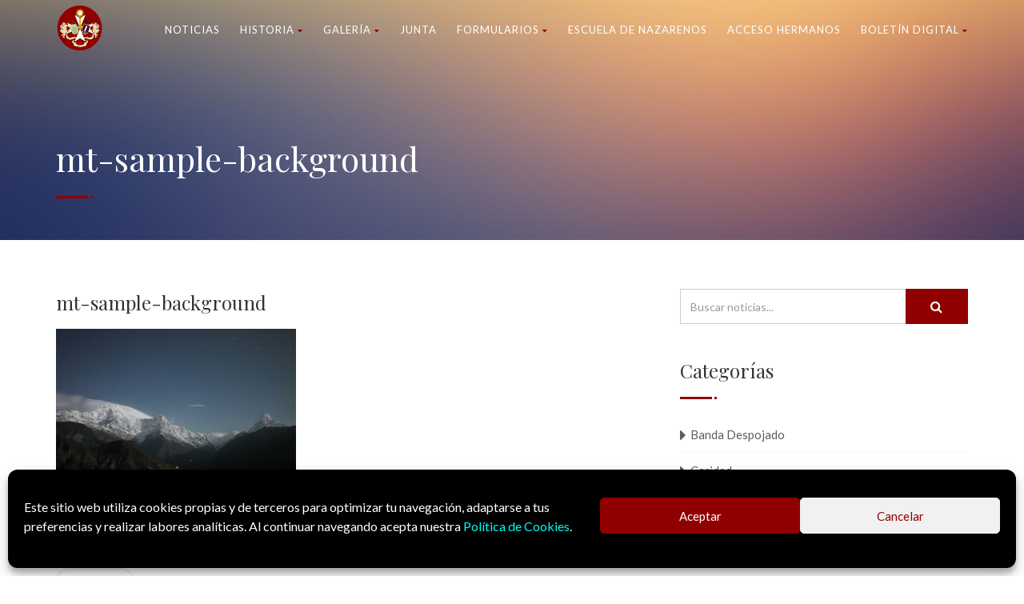

--- FILE ---
content_type: text/html; charset=UTF-8
request_url: https://www.despojado.org/mt-sample-background/
body_size: 34984
content:
<!DOCTYPE html>
<!--// OPEN HTML //-->
<html dir="ltr" lang="es" prefix="og: https://ogp.me/ns#" class="no-js">

<head>


	<meta http-equiv="Content-Type" content="text/html; charset=utf-8" />
		<!--// SITE META //-->
	<meta charset="UTF-8" />
	<!-- Mobile Specific Metas
    ================================================== -->
						<meta name="viewport" content="width=device-width, user-scalable=no, initial-scale=1.0, minimum-scale=1.0, maximum-scale=1.0">
				<meta name="format-detection" content="telephone=no">
		<!--// PINGBACK & FAVICON //-->
	<link rel="pingback" href="https://www.despojado.org/xmlrpc.php" />
	<link rel="shortcut icon" href="https://www.despojado.org/wp-content/uploads/2022/01/cropped-logo.png" />		<link rel="apple-touch-icon-precomposed" href="https://www.despojado.org/wp-content/uploads/2022/02/HSJD-2021-Escudo.png">
			<link rel="apple-touch-icon-precomposed" sizes="114x114" href="https://www.despojado.org/wp-content/uploads/2022/02/HSJD-2021-Escudo.png">
			<link rel="apple-touch-icon-precomposed" sizes="72x72" href="https://www.despojado.org/wp-content/uploads/2022/02/HSJD-2021-Escudo.png">
			<link rel="apple-touch-icon-precomposed" sizes="144x144" href="https://www.despojado.org/wp-content/uploads/2022/02/HSJD-2021-Escudo.png">
			<title>mt-sample-background | Hdad. Sacramental Jesús Despojado Granada</title>

		<!-- All in One SEO 4.9.0 - aioseo.com -->
	<meta name="robots" content="max-image-preview:large" />
	<meta name="author" content="Ana Guerrero Avilés"/>
	<link rel="canonical" href="https://www.despojado.org/mt-sample-background/" />
	<meta name="generator" content="All in One SEO (AIOSEO) 4.9.0" />
		<meta property="og:locale" content="es_ES" />
		<meta property="og:site_name" content="Hdad. Sacramental Jesús Despojado Granada | Hermandad del Santísimo Sacramento y Cofradía de Nazarenos de Nuestro Padre Jesús Despojado de sus Vestiduras, María Santísima del Dulce Nombre y San Juan Evangelista" />
		<meta property="og:type" content="article" />
		<meta property="og:title" content="mt-sample-background | Hdad. Sacramental Jesús Despojado Granada" />
		<meta property="og:url" content="https://www.despojado.org/mt-sample-background/" />
		<meta property="article:published_time" content="2022-01-11T19:51:04+00:00" />
		<meta property="article:modified_time" content="2022-01-11T19:51:04+00:00" />
		<meta property="article:publisher" content="https://www.facebook.com/HdadDespojado" />
		<meta name="twitter:card" content="summary" />
		<meta name="twitter:site" content="@HdadDespojado" />
		<meta name="twitter:title" content="mt-sample-background | Hdad. Sacramental Jesús Despojado Granada" />
		<meta name="twitter:creator" content="@HdadDespojado" />
		<script type="application/ld+json" class="aioseo-schema">
			{"@context":"https:\/\/schema.org","@graph":[{"@type":"BreadcrumbList","@id":"https:\/\/www.despojado.org\/mt-sample-background\/#breadcrumblist","itemListElement":[{"@type":"ListItem","@id":"https:\/\/www.despojado.org#listItem","position":1,"name":"Inicio","item":"https:\/\/www.despojado.org","nextItem":{"@type":"ListItem","@id":"https:\/\/www.despojado.org\/mt-sample-background\/#listItem","name":"mt-sample-background"}},{"@type":"ListItem","@id":"https:\/\/www.despojado.org\/mt-sample-background\/#listItem","position":2,"name":"mt-sample-background","previousItem":{"@type":"ListItem","@id":"https:\/\/www.despojado.org#listItem","name":"Inicio"}}]},{"@type":"ItemPage","@id":"https:\/\/www.despojado.org\/mt-sample-background\/#itempage","url":"https:\/\/www.despojado.org\/mt-sample-background\/","name":"mt-sample-background | Hdad. Sacramental Jes\u00fas Despojado Granada","inLanguage":"es-ES","isPartOf":{"@id":"https:\/\/www.despojado.org\/#website"},"breadcrumb":{"@id":"https:\/\/www.despojado.org\/mt-sample-background\/#breadcrumblist"},"author":{"@id":"https:\/\/www.despojado.org\/author\/ana-guerrero\/#author"},"creator":{"@id":"https:\/\/www.despojado.org\/author\/ana-guerrero\/#author"},"datePublished":"2022-01-11T20:51:04+01:00","dateModified":"2022-01-11T20:51:04+01:00"},{"@type":"Organization","@id":"https:\/\/www.despojado.org\/#organization","name":"Hermandad del Sant\u00edsimo Sacramento y Cofrad\u00eda de Nazarenos de Nuestro Padre Jes\u00fas Despojado de sus Vestiduras, Mar\u00eda Sant\u00edsima del Dulce Nombre y San Juan Evangelista","description":"Hermandad del Sant\u00edsimo Sacramento y Cofrad\u00eda de Nazarenos de Nuestro Padre Jes\u00fas Despojado de sus Vestiduras, Mar\u00eda Sant\u00edsima del Dulce Nombre y San Juan Evangelista","url":"https:\/\/www.despojado.org\/","logo":{"@type":"ImageObject","url":"https:\/\/www.despojado.org\/wp-content\/uploads\/2022\/01\/logo.png","@id":"https:\/\/www.despojado.org\/mt-sample-background\/#organizationLogo","width":972,"height":933},"image":{"@id":"https:\/\/www.despojado.org\/mt-sample-background\/#organizationLogo"},"sameAs":["https:\/\/www.facebook.com\/HdadDespojado","https:\/\/twitter.com\/HdadDespojado","https:\/\/instagram.com\/hdaddespojado","https:\/\/www.youtube.com\/channel\/UCo3nx9JHDoIUk1Q9uotM7lQ"]},{"@type":"Person","@id":"https:\/\/www.despojado.org\/author\/ana-guerrero\/#author","url":"https:\/\/www.despojado.org\/author\/ana-guerrero\/","name":"Ana Guerrero Avil\u00e9s","image":{"@type":"ImageObject","@id":"https:\/\/www.despojado.org\/mt-sample-background\/#authorImage","url":"https:\/\/secure.gravatar.com\/avatar\/c891b856ab9634543abee051546a0b914588c624c34aeec3b0ec0533333ca991?s=96&d=mm&r=g","width":96,"height":96,"caption":"Ana Guerrero Avil\u00e9s"}},{"@type":"WebSite","@id":"https:\/\/www.despojado.org\/#website","url":"https:\/\/www.despojado.org\/","name":"Hdad. Sacramental Jes\u00fas Despojado Granada","description":"Hermandad del Sant\u00edsimo Sacramento y Cofrad\u00eda de Nazarenos de Nuestro Padre Jes\u00fas Despojado de sus Vestiduras, Mar\u00eda Sant\u00edsima del Dulce Nombre y San Juan Evangelista","inLanguage":"es-ES","publisher":{"@id":"https:\/\/www.despojado.org\/#organization"}}]}
		</script>
		<!-- All in One SEO -->

<link rel='dns-prefetch' href='//fonts.googleapis.com' />
<link rel='preconnect' href='https://fonts.gstatic.com' crossorigin />
<link rel="alternate" type="application/rss+xml" title="Hdad. Sacramental Jesús Despojado Granada &raquo; Feed" href="https://www.despojado.org/feed/" />
<link rel="alternate" type="application/rss+xml" title="Hdad. Sacramental Jesús Despojado Granada &raquo; Feed de los comentarios" href="https://www.despojado.org/comments/feed/" />
<link rel="alternate" title="oEmbed (JSON)" type="application/json+oembed" href="https://www.despojado.org/wp-json/oembed/1.0/embed?url=https%3A%2F%2Fwww.despojado.org%2Fmt-sample-background%2F" />
<link rel="alternate" title="oEmbed (XML)" type="text/xml+oembed" href="https://www.despojado.org/wp-json/oembed/1.0/embed?url=https%3A%2F%2Fwww.despojado.org%2Fmt-sample-background%2F&#038;format=xml" />
<style id='wp-img-auto-sizes-contain-inline-css' type='text/css'>
img:is([sizes=auto i],[sizes^="auto," i]){contain-intrinsic-size:3000px 1500px}
/*# sourceURL=wp-img-auto-sizes-contain-inline-css */
</style>
<link rel='stylesheet' id='sbi_styles-css' href='https://www.despojado.org/wp-content/plugins/instagram-feed/css/sbi-styles.min.css?ver=6.10.0' type='text/css' media='all' />
<link rel='stylesheet' id='charitable-elementor-editor-css' href='https://www.despojado.org/wp-content/plugins/charitable/assets//css/elementor/charitable-elementor-editor.css?ver=1.8.8.5' type='text/css' media='all' />
<style id='wp-emoji-styles-inline-css' type='text/css'>

	img.wp-smiley, img.emoji {
		display: inline !important;
		border: none !important;
		box-shadow: none !important;
		height: 1em !important;
		width: 1em !important;
		margin: 0 0.07em !important;
		vertical-align: -0.1em !important;
		background: none !important;
		padding: 0 !important;
	}
/*# sourceURL=wp-emoji-styles-inline-css */
</style>
<link rel='stylesheet' id='wp-block-library-css' href='https://www.despojado.org/wp-includes/css/dist/block-library/style.min.css?ver=84abc32404f07cd415694d5faae7b5c5' type='text/css' media='all' />
<style id='global-styles-inline-css' type='text/css'>
:root{--wp--preset--aspect-ratio--square: 1;--wp--preset--aspect-ratio--4-3: 4/3;--wp--preset--aspect-ratio--3-4: 3/4;--wp--preset--aspect-ratio--3-2: 3/2;--wp--preset--aspect-ratio--2-3: 2/3;--wp--preset--aspect-ratio--16-9: 16/9;--wp--preset--aspect-ratio--9-16: 9/16;--wp--preset--color--black: #000000;--wp--preset--color--cyan-bluish-gray: #abb8c3;--wp--preset--color--white: #ffffff;--wp--preset--color--pale-pink: #f78da7;--wp--preset--color--vivid-red: #cf2e2e;--wp--preset--color--luminous-vivid-orange: #ff6900;--wp--preset--color--luminous-vivid-amber: #fcb900;--wp--preset--color--light-green-cyan: #7bdcb5;--wp--preset--color--vivid-green-cyan: #00d084;--wp--preset--color--pale-cyan-blue: #8ed1fc;--wp--preset--color--vivid-cyan-blue: #0693e3;--wp--preset--color--vivid-purple: #9b51e0;--wp--preset--gradient--vivid-cyan-blue-to-vivid-purple: linear-gradient(135deg,rgb(6,147,227) 0%,rgb(155,81,224) 100%);--wp--preset--gradient--light-green-cyan-to-vivid-green-cyan: linear-gradient(135deg,rgb(122,220,180) 0%,rgb(0,208,130) 100%);--wp--preset--gradient--luminous-vivid-amber-to-luminous-vivid-orange: linear-gradient(135deg,rgb(252,185,0) 0%,rgb(255,105,0) 100%);--wp--preset--gradient--luminous-vivid-orange-to-vivid-red: linear-gradient(135deg,rgb(255,105,0) 0%,rgb(207,46,46) 100%);--wp--preset--gradient--very-light-gray-to-cyan-bluish-gray: linear-gradient(135deg,rgb(238,238,238) 0%,rgb(169,184,195) 100%);--wp--preset--gradient--cool-to-warm-spectrum: linear-gradient(135deg,rgb(74,234,220) 0%,rgb(151,120,209) 20%,rgb(207,42,186) 40%,rgb(238,44,130) 60%,rgb(251,105,98) 80%,rgb(254,248,76) 100%);--wp--preset--gradient--blush-light-purple: linear-gradient(135deg,rgb(255,206,236) 0%,rgb(152,150,240) 100%);--wp--preset--gradient--blush-bordeaux: linear-gradient(135deg,rgb(254,205,165) 0%,rgb(254,45,45) 50%,rgb(107,0,62) 100%);--wp--preset--gradient--luminous-dusk: linear-gradient(135deg,rgb(255,203,112) 0%,rgb(199,81,192) 50%,rgb(65,88,208) 100%);--wp--preset--gradient--pale-ocean: linear-gradient(135deg,rgb(255,245,203) 0%,rgb(182,227,212) 50%,rgb(51,167,181) 100%);--wp--preset--gradient--electric-grass: linear-gradient(135deg,rgb(202,248,128) 0%,rgb(113,206,126) 100%);--wp--preset--gradient--midnight: linear-gradient(135deg,rgb(2,3,129) 0%,rgb(40,116,252) 100%);--wp--preset--font-size--small: 13px;--wp--preset--font-size--medium: 20px;--wp--preset--font-size--large: 36px;--wp--preset--font-size--x-large: 42px;--wp--preset--spacing--20: 0.44rem;--wp--preset--spacing--30: 0.67rem;--wp--preset--spacing--40: 1rem;--wp--preset--spacing--50: 1.5rem;--wp--preset--spacing--60: 2.25rem;--wp--preset--spacing--70: 3.38rem;--wp--preset--spacing--80: 5.06rem;--wp--preset--shadow--natural: 6px 6px 9px rgba(0, 0, 0, 0.2);--wp--preset--shadow--deep: 12px 12px 50px rgba(0, 0, 0, 0.4);--wp--preset--shadow--sharp: 6px 6px 0px rgba(0, 0, 0, 0.2);--wp--preset--shadow--outlined: 6px 6px 0px -3px rgb(255, 255, 255), 6px 6px rgb(0, 0, 0);--wp--preset--shadow--crisp: 6px 6px 0px rgb(0, 0, 0);}:where(.is-layout-flex){gap: 0.5em;}:where(.is-layout-grid){gap: 0.5em;}body .is-layout-flex{display: flex;}.is-layout-flex{flex-wrap: wrap;align-items: center;}.is-layout-flex > :is(*, div){margin: 0;}body .is-layout-grid{display: grid;}.is-layout-grid > :is(*, div){margin: 0;}:where(.wp-block-columns.is-layout-flex){gap: 2em;}:where(.wp-block-columns.is-layout-grid){gap: 2em;}:where(.wp-block-post-template.is-layout-flex){gap: 1.25em;}:where(.wp-block-post-template.is-layout-grid){gap: 1.25em;}.has-black-color{color: var(--wp--preset--color--black) !important;}.has-cyan-bluish-gray-color{color: var(--wp--preset--color--cyan-bluish-gray) !important;}.has-white-color{color: var(--wp--preset--color--white) !important;}.has-pale-pink-color{color: var(--wp--preset--color--pale-pink) !important;}.has-vivid-red-color{color: var(--wp--preset--color--vivid-red) !important;}.has-luminous-vivid-orange-color{color: var(--wp--preset--color--luminous-vivid-orange) !important;}.has-luminous-vivid-amber-color{color: var(--wp--preset--color--luminous-vivid-amber) !important;}.has-light-green-cyan-color{color: var(--wp--preset--color--light-green-cyan) !important;}.has-vivid-green-cyan-color{color: var(--wp--preset--color--vivid-green-cyan) !important;}.has-pale-cyan-blue-color{color: var(--wp--preset--color--pale-cyan-blue) !important;}.has-vivid-cyan-blue-color{color: var(--wp--preset--color--vivid-cyan-blue) !important;}.has-vivid-purple-color{color: var(--wp--preset--color--vivid-purple) !important;}.has-black-background-color{background-color: var(--wp--preset--color--black) !important;}.has-cyan-bluish-gray-background-color{background-color: var(--wp--preset--color--cyan-bluish-gray) !important;}.has-white-background-color{background-color: var(--wp--preset--color--white) !important;}.has-pale-pink-background-color{background-color: var(--wp--preset--color--pale-pink) !important;}.has-vivid-red-background-color{background-color: var(--wp--preset--color--vivid-red) !important;}.has-luminous-vivid-orange-background-color{background-color: var(--wp--preset--color--luminous-vivid-orange) !important;}.has-luminous-vivid-amber-background-color{background-color: var(--wp--preset--color--luminous-vivid-amber) !important;}.has-light-green-cyan-background-color{background-color: var(--wp--preset--color--light-green-cyan) !important;}.has-vivid-green-cyan-background-color{background-color: var(--wp--preset--color--vivid-green-cyan) !important;}.has-pale-cyan-blue-background-color{background-color: var(--wp--preset--color--pale-cyan-blue) !important;}.has-vivid-cyan-blue-background-color{background-color: var(--wp--preset--color--vivid-cyan-blue) !important;}.has-vivid-purple-background-color{background-color: var(--wp--preset--color--vivid-purple) !important;}.has-black-border-color{border-color: var(--wp--preset--color--black) !important;}.has-cyan-bluish-gray-border-color{border-color: var(--wp--preset--color--cyan-bluish-gray) !important;}.has-white-border-color{border-color: var(--wp--preset--color--white) !important;}.has-pale-pink-border-color{border-color: var(--wp--preset--color--pale-pink) !important;}.has-vivid-red-border-color{border-color: var(--wp--preset--color--vivid-red) !important;}.has-luminous-vivid-orange-border-color{border-color: var(--wp--preset--color--luminous-vivid-orange) !important;}.has-luminous-vivid-amber-border-color{border-color: var(--wp--preset--color--luminous-vivid-amber) !important;}.has-light-green-cyan-border-color{border-color: var(--wp--preset--color--light-green-cyan) !important;}.has-vivid-green-cyan-border-color{border-color: var(--wp--preset--color--vivid-green-cyan) !important;}.has-pale-cyan-blue-border-color{border-color: var(--wp--preset--color--pale-cyan-blue) !important;}.has-vivid-cyan-blue-border-color{border-color: var(--wp--preset--color--vivid-cyan-blue) !important;}.has-vivid-purple-border-color{border-color: var(--wp--preset--color--vivid-purple) !important;}.has-vivid-cyan-blue-to-vivid-purple-gradient-background{background: var(--wp--preset--gradient--vivid-cyan-blue-to-vivid-purple) !important;}.has-light-green-cyan-to-vivid-green-cyan-gradient-background{background: var(--wp--preset--gradient--light-green-cyan-to-vivid-green-cyan) !important;}.has-luminous-vivid-amber-to-luminous-vivid-orange-gradient-background{background: var(--wp--preset--gradient--luminous-vivid-amber-to-luminous-vivid-orange) !important;}.has-luminous-vivid-orange-to-vivid-red-gradient-background{background: var(--wp--preset--gradient--luminous-vivid-orange-to-vivid-red) !important;}.has-very-light-gray-to-cyan-bluish-gray-gradient-background{background: var(--wp--preset--gradient--very-light-gray-to-cyan-bluish-gray) !important;}.has-cool-to-warm-spectrum-gradient-background{background: var(--wp--preset--gradient--cool-to-warm-spectrum) !important;}.has-blush-light-purple-gradient-background{background: var(--wp--preset--gradient--blush-light-purple) !important;}.has-blush-bordeaux-gradient-background{background: var(--wp--preset--gradient--blush-bordeaux) !important;}.has-luminous-dusk-gradient-background{background: var(--wp--preset--gradient--luminous-dusk) !important;}.has-pale-ocean-gradient-background{background: var(--wp--preset--gradient--pale-ocean) !important;}.has-electric-grass-gradient-background{background: var(--wp--preset--gradient--electric-grass) !important;}.has-midnight-gradient-background{background: var(--wp--preset--gradient--midnight) !important;}.has-small-font-size{font-size: var(--wp--preset--font-size--small) !important;}.has-medium-font-size{font-size: var(--wp--preset--font-size--medium) !important;}.has-large-font-size{font-size: var(--wp--preset--font-size--large) !important;}.has-x-large-font-size{font-size: var(--wp--preset--font-size--x-large) !important;}
/*# sourceURL=global-styles-inline-css */
</style>

<style id='classic-theme-styles-inline-css' type='text/css'>
/*! This file is auto-generated */
.wp-block-button__link{color:#fff;background-color:#32373c;border-radius:9999px;box-shadow:none;text-decoration:none;padding:calc(.667em + 2px) calc(1.333em + 2px);font-size:1.125em}.wp-block-file__button{background:#32373c;color:#fff;text-decoration:none}
/*# sourceURL=/wp-includes/css/classic-themes.min.css */
</style>
<link rel='stylesheet' id='wp-components-css' href='https://www.despojado.org/wp-includes/css/dist/components/style.min.css?ver=84abc32404f07cd415694d5faae7b5c5' type='text/css' media='all' />
<link rel='stylesheet' id='wp-preferences-css' href='https://www.despojado.org/wp-includes/css/dist/preferences/style.min.css?ver=84abc32404f07cd415694d5faae7b5c5' type='text/css' media='all' />
<link rel='stylesheet' id='wp-block-editor-css' href='https://www.despojado.org/wp-includes/css/dist/block-editor/style.min.css?ver=84abc32404f07cd415694d5faae7b5c5' type='text/css' media='all' />
<link rel='stylesheet' id='popup-maker-block-library-style-css' href='https://www.despojado.org/wp-content/plugins/popup-maker/dist/packages/block-library-style.css?ver=dbea705cfafe089d65f1' type='text/css' media='all' />
<link rel='stylesheet' id='vlp-public-css' href='https://www.despojado.org/wp-content/plugins/visual-link-preview/dist/public.css?ver=2.2.9' type='text/css' media='all' />
<link rel='stylesheet' id='charitable-styles-css' href='https://www.despojado.org/wp-content/plugins/charitable/assets/css/charitable.min.css?ver=1.8.8.5' type='text/css' media='all' />
<link rel='stylesheet' id='dashicons-css' href='https://www.despojado.org/wp-includes/css/dashicons.min.css?ver=84abc32404f07cd415694d5faae7b5c5' type='text/css' media='all' />
<link rel='stylesheet' id='cmplz-general-css' href='https://www.despojado.org/wp-content/plugins/complianz-gdpr/assets/css/cookieblocker.min.css?ver=1764078246' type='text/css' media='all' />
<link rel='stylesheet' id='msl-main-css' href='https://www.despojado.org/wp-content/plugins/master-slider/public/assets/css/masterslider.main.css?ver=3.11.0' type='text/css' media='all' />
<link rel='stylesheet' id='msl-custom-css' href='https://www.despojado.org/wp-content/uploads/master-slider/custom.css?ver=2.5' type='text/css' media='all' />
<link rel='stylesheet' id='bootstrap-css' href='https://www.despojado.org/wp-content/themes/born-to-give/assets/css/bootstrap.css?ver=3.8' type='text/css' media='all' />
<link rel='stylesheet' id='line-icons-css' href='https://www.despojado.org/wp-content/themes/born-to-give/assets/css/line-icons.css?ver=3.8' type='text/css' media='all' />
<link rel='stylesheet' id='font-awesome-css' href='https://www.despojado.org/wp-content/plugins/elementor/assets/lib/font-awesome/css/font-awesome.min.css?ver=4.7.0' type='text/css' media='all' />
<link rel='stylesheet' id='animations-css' href='https://www.despojado.org/wp-content/themes/born-to-give/assets/css/animations.css?ver=3.8' type='text/css' media='all' />
<link rel='stylesheet' id='bootstrap_theme-css' href='https://www.despojado.org/wp-content/themes/born-to-give/assets/css/bootstrap-theme.css?ver=3.8' type='text/css' media='all' />
<link rel='stylesheet' id='borntogive_main-css' href='https://www.despojado.org/wp-content/themes/born-to-give/style.css?ver=3.8' type='text/css' media='all' />
<link rel='stylesheet' id='magnific_popup-css' href='https://www.despojado.org/wp-content/themes/born-to-give/assets/vendor/magnific/magnific-popup.css?ver=3.8' type='text/css' media='all' />
<link rel='stylesheet' id='owl-carousel1-css' href='https://www.despojado.org/wp-content/themes/born-to-give/assets/vendor/owl-carousel/css/owl.carousel.css?ver=3.8' type='text/css' media='all' />
<link rel='stylesheet' id='owl-carousel2-css' href='https://www.despojado.org/wp-content/themes/born-to-give/assets/vendor/owl-carousel/css/owl.theme.css?ver=3.8' type='text/css' media='all' />
<link rel='stylesheet' id='theme-colors-css' href='https://www.despojado.org/wp-content/themes/born-to-give/assets/colors/color1.css?ver=3.8' type='text/css' media='all' />
<link rel='stylesheet' id='borntogive_fullcalendar-css' href='https://www.despojado.org/wp-content/themes/born-to-give/assets/vendor/fullcalendar/fullcalendar.css?ver=3.8' type='text/css' media='all' />
<link rel='stylesheet' id='borntogive_fullcalendar_print-css' href='https://www.despojado.org/wp-content/themes/born-to-give/assets/vendor/fullcalendar/fullcalendar.print.css?ver=3.8' type='text/css' media='print' />
<link rel="preload" as="style" href="https://fonts.googleapis.com/css?family=Playfair%20Display%7CLato%7CDosis&#038;display=swap&#038;ver=1718786260" /><link rel="stylesheet" href="https://fonts.googleapis.com/css?family=Playfair%20Display%7CLato%7CDosis&#038;display=swap&#038;ver=1718786260" media="print" onload="this.media='all'"><noscript><link rel="stylesheet" href="https://fonts.googleapis.com/css?family=Playfair%20Display%7CLato%7CDosis&#038;display=swap&#038;ver=1718786260" /></noscript><script type="text/javascript" src="https://www.despojado.org/wp-content/plugins/charitable/assets/js/libraries/js-cookie.min.js?ver=2.1.4" id="js-cookie-js"></script>
<script type="text/javascript" id="charitable-sessions-js-extra">
/* <![CDATA[ */
var CHARITABLE_SESSION = {"ajaxurl":"https://www.despojado.org/wp-admin/admin-ajax.php","id":"","cookie_name":"charitable_session","expiration":"86400","expiration_variant":"82800","secure":"","cookie_path":"/","cookie_domain":"","generated_id":"74d8917c0f0afd3850344a7e7a03147b","disable_cookie":""};
//# sourceURL=charitable-sessions-js-extra
/* ]]> */
</script>
<script type="text/javascript" src="https://www.despojado.org/wp-content/plugins/charitable/assets/js/charitable-session.min.js?ver=1.8.8.5" id="charitable-sessions-js"></script>
<script type="text/javascript" src="https://www.despojado.org/wp-includes/js/jquery/jquery.min.js?ver=3.7.1" id="jquery-core-js"></script>
<script type="text/javascript" src="https://www.despojado.org/wp-includes/js/jquery/jquery-migrate.min.js?ver=3.4.1" id="jquery-migrate-js"></script>
<script type="text/javascript" src="https://www.despojado.org/wp-content/plugins/stop-user-enumeration/frontend/js/frontend.js?ver=1.7.5" id="stop-user-enumeration-js" defer="defer" data-wp-strategy="defer"></script>
<script type="text/javascript" src="https://www.despojado.org/wp-content/themes/born-to-give/assets/vendor/fullcalendar/lib/moment.min.js?ver=3.8" id="borntogive_fullcalendar_moments-js"></script>
<script></script><link rel="https://api.w.org/" href="https://www.despojado.org/wp-json/" /><link rel="alternate" title="JSON" type="application/json" href="https://www.despojado.org/wp-json/wp/v2/media/4657" /><link rel="EditURI" type="application/rsd+xml" title="RSD" href="https://www.despojado.org/xmlrpc.php?rsd" />
<meta name="generator" content="Redux 4.5.8" /><script>var ms_grabbing_curosr = 'https://www.despojado.org/wp-content/plugins/master-slider/public/assets/css/common/grabbing.cur', ms_grab_curosr = 'https://www.despojado.org/wp-content/plugins/master-slider/public/assets/css/common/grab.cur';</script>
<meta name="generator" content="MasterSlider 3.11.0 - Responsive Touch Image Slider | avt.li/msf" />
<style>[class*=" icon-oc-"],[class^=icon-oc-]{speak:none;font-style:normal;font-weight:400;font-variant:normal;text-transform:none;line-height:1;-webkit-font-smoothing:antialiased;-moz-osx-font-smoothing:grayscale}.icon-oc-one-com-white-32px-fill:before{content:"901"}.icon-oc-one-com:before{content:"900"}#one-com-icon,.toplevel_page_onecom-wp .wp-menu-image{speak:none;display:flex;align-items:center;justify-content:center;text-transform:none;line-height:1;-webkit-font-smoothing:antialiased;-moz-osx-font-smoothing:grayscale}.onecom-wp-admin-bar-item>a,.toplevel_page_onecom-wp>.wp-menu-name{font-size:16px;font-weight:400;line-height:1}.toplevel_page_onecom-wp>.wp-menu-name img{width:69px;height:9px;}.wp-submenu-wrap.wp-submenu>.wp-submenu-head>img{width:88px;height:auto}.onecom-wp-admin-bar-item>a img{height:7px!important}.onecom-wp-admin-bar-item>a img,.toplevel_page_onecom-wp>.wp-menu-name img{opacity:.8}.onecom-wp-admin-bar-item.hover>a img,.toplevel_page_onecom-wp.wp-has-current-submenu>.wp-menu-name img,li.opensub>a.toplevel_page_onecom-wp>.wp-menu-name img{opacity:1}#one-com-icon:before,.onecom-wp-admin-bar-item>a:before,.toplevel_page_onecom-wp>.wp-menu-image:before{content:'';position:static!important;background-color:rgba(240,245,250,.4);border-radius:102px;width:18px;height:18px;padding:0!important}.onecom-wp-admin-bar-item>a:before{width:14px;height:14px}.onecom-wp-admin-bar-item.hover>a:before,.toplevel_page_onecom-wp.opensub>a>.wp-menu-image:before,.toplevel_page_onecom-wp.wp-has-current-submenu>.wp-menu-image:before{background-color:#76b82a}.onecom-wp-admin-bar-item>a{display:inline-flex!important;align-items:center;justify-content:center}#one-com-logo-wrapper{font-size:4em}#one-com-icon{vertical-align:middle}.imagify-welcome{display:none !important;}</style>			<style>.cmplz-hidden {
					display: none !important;
				}</style><style type="text/css">
@media (min-width:1200px){.container{width:1170px;}}
		body.boxed .body, body.boxed .vc_row-no-padding{max-width:1200px!important;}
		@media (min-width: 1200px) {body.boxed .site-header{width:1200px;margin-left:-600px;}}.content{min-height:400px}.smenu-opener{line-height:51px}.dd-menu ul li .smenu-opener{line-height:42px}.page-banner{min-height:300px}.page-banner .block-title:before, .page-banner .block-title:after{display:block;}.page-banner .block-title{margin-bottom:40px;}.campaign-progress-wrap{display:block!important}.page-banner .block-title:before, .page-banner .block-title:after{background:;}.header-style1 .header-info-col, .header-style1 .search-module-trigger, .header-style1 .cart-module-trigger, .header-style2 .search-module-trigger, .header-style2 .cart-module-trigger{margin-top:12px;}.dd-menu{top:73px;}
/*========== User Custom CSS Styles ==========*/
#header{
margin: 0 auto;
}</style>
<style id="charitable-highlight-colour-styles">.campaign-raised .amount,.campaign-figures .amount,.donors-count,.time-left,.charitable-form-field a:not(.button),.charitable-form-fields .charitable-fieldset a:not(.button),.charitable-notice,.charitable-notice .errors a { color:#f89d35; }.campaign-progress-bar .bar,.donate-button,.charitable-donation-form .donation-amount.selected,.charitable-donation-amount-form .donation-amount.selected { background-color:#f89d35; }.charitable-donation-form .donation-amount.selected,.charitable-donation-amount-form .donation-amount.selected,.charitable-notice,.charitable-drag-drop-images li:hover a.remove-image,.supports-drag-drop .charitable-drag-drop-dropzone.drag-over { border-color:#f89d35; }</style><meta name="generator" content="Elementor 3.33.2; features: additional_custom_breakpoints; settings: css_print_method-external, google_font-enabled, font_display-auto">
			<style>
				.e-con.e-parent:nth-of-type(n+4):not(.e-lazyloaded):not(.e-no-lazyload),
				.e-con.e-parent:nth-of-type(n+4):not(.e-lazyloaded):not(.e-no-lazyload) * {
					background-image: none !important;
				}
				@media screen and (max-height: 1024px) {
					.e-con.e-parent:nth-of-type(n+3):not(.e-lazyloaded):not(.e-no-lazyload),
					.e-con.e-parent:nth-of-type(n+3):not(.e-lazyloaded):not(.e-no-lazyload) * {
						background-image: none !important;
					}
				}
				@media screen and (max-height: 640px) {
					.e-con.e-parent:nth-of-type(n+2):not(.e-lazyloaded):not(.e-no-lazyload),
					.e-con.e-parent:nth-of-type(n+2):not(.e-lazyloaded):not(.e-no-lazyload) * {
						background-image: none !important;
					}
				}
			</style>
			<meta name="generator" content="Powered by WPBakery Page Builder - drag and drop page builder for WordPress."/>
<meta name="generator" content="Powered by Slider Revolution 6.6.20 - responsive, Mobile-Friendly Slider Plugin for WordPress with comfortable drag and drop interface." />
<link rel="icon" href="https://www.despojado.org/wp-content/uploads/2022/01/cropped-logo-32x32.png" sizes="32x32" />
<link rel="icon" href="https://www.despojado.org/wp-content/uploads/2022/01/cropped-logo-192x192.png" sizes="192x192" />
<link rel="apple-touch-icon" href="https://www.despojado.org/wp-content/uploads/2022/01/cropped-logo-180x180.png" />
<meta name="msapplication-TileImage" content="https://www.despojado.org/wp-content/uploads/2022/01/cropped-logo-270x270.png" />
<script>function setREVStartSize(e){
			//window.requestAnimationFrame(function() {
				window.RSIW = window.RSIW===undefined ? window.innerWidth : window.RSIW;
				window.RSIH = window.RSIH===undefined ? window.innerHeight : window.RSIH;
				try {
					var pw = document.getElementById(e.c).parentNode.offsetWidth,
						newh;
					pw = pw===0 || isNaN(pw) || (e.l=="fullwidth" || e.layout=="fullwidth") ? window.RSIW : pw;
					e.tabw = e.tabw===undefined ? 0 : parseInt(e.tabw);
					e.thumbw = e.thumbw===undefined ? 0 : parseInt(e.thumbw);
					e.tabh = e.tabh===undefined ? 0 : parseInt(e.tabh);
					e.thumbh = e.thumbh===undefined ? 0 : parseInt(e.thumbh);
					e.tabhide = e.tabhide===undefined ? 0 : parseInt(e.tabhide);
					e.thumbhide = e.thumbhide===undefined ? 0 : parseInt(e.thumbhide);
					e.mh = e.mh===undefined || e.mh=="" || e.mh==="auto" ? 0 : parseInt(e.mh,0);
					if(e.layout==="fullscreen" || e.l==="fullscreen")
						newh = Math.max(e.mh,window.RSIH);
					else{
						e.gw = Array.isArray(e.gw) ? e.gw : [e.gw];
						for (var i in e.rl) if (e.gw[i]===undefined || e.gw[i]===0) e.gw[i] = e.gw[i-1];
						e.gh = e.el===undefined || e.el==="" || (Array.isArray(e.el) && e.el.length==0)? e.gh : e.el;
						e.gh = Array.isArray(e.gh) ? e.gh : [e.gh];
						for (var i in e.rl) if (e.gh[i]===undefined || e.gh[i]===0) e.gh[i] = e.gh[i-1];
											
						var nl = new Array(e.rl.length),
							ix = 0,
							sl;
						e.tabw = e.tabhide>=pw ? 0 : e.tabw;
						e.thumbw = e.thumbhide>=pw ? 0 : e.thumbw;
						e.tabh = e.tabhide>=pw ? 0 : e.tabh;
						e.thumbh = e.thumbhide>=pw ? 0 : e.thumbh;
						for (var i in e.rl) nl[i] = e.rl[i]<window.RSIW ? 0 : e.rl[i];
						sl = nl[0];
						for (var i in nl) if (sl>nl[i] && nl[i]>0) { sl = nl[i]; ix=i;}
						var m = pw>(e.gw[ix]+e.tabw+e.thumbw) ? 1 : (pw-(e.tabw+e.thumbw)) / (e.gw[ix]);
						newh =  (e.gh[ix] * m) + (e.tabh + e.thumbh);
					}
					var el = document.getElementById(e.c);
					if (el!==null && el) el.style.height = newh+"px";
					el = document.getElementById(e.c+"_wrapper");
					if (el!==null && el) {
						el.style.height = newh+"px";
						el.style.display = "block";
					}
				} catch(e){
					console.log("Failure at Presize of Slider:" + e)
				}
			//});
		  };</script>
		<style type="text/css" id="wp-custom-css">
			.default-logo {
	width: 60px !important;
}

.site-logo {
	padding-top: 6px !important;
}

.sticky-logo {
	width: 60px !important;
}

.accent-bg {
	background-color: #900000 !important;
}
.block-title:before {
	background-color: #900000 !important;
}

.gallery-updates {
	background-color: #900000 !important;
}

.event-date {
	background-color: #900000 !important;
}

.block-title:after {
	background-color: #900000 !important;
}

.icon-prev {
	color: white !important;
	font-size: 35px !important;
}

.icon-next {
	color: white !important;
	font-size: 35px !important;
}

.page-banner.parallax {
	background-image: url(https://www.despojado.org/wp-content/uploads/2022/02/background.jpg) !important;
}

.dd-menu > li > a > i {
	color: #900000 !important;
}

.dd-menu > li ul {
	border-top-color: #900000 !important;
}

.pagination > .active > span {
	background-color: #900000 !important;
}

.pagination > .active > span {
	border-color: #900000 !important;
}

.pagination > li > a:hover {
	color: #900000 !important;
}

 .basic-link {
	color: #900000 !important;
}

.widgettitle:before {
	background-color: #900000 !important;
}

.widgettitle:after {
	background-color: #900000 !important;
}

.vc_custom_heading:before {
		background-color: #ffffff !important;
}

.vc_custom_heading:after {
		background-color: #ffffff !important;
}


.post-title > a:hover {
	color: #900000 !important;
}

a.category-links-custom:hover {
	color: #900000 !important;
}

a.featured-link:hover {
	background-color: #8e2d2d !important;
}

h3 > a:hover {
	color: #900000 !important;
}

.meta-data a:hover {
	color: #900000 !important;
}

.widget_recent_entries ul li a:hover {
	color: #900000 !important;
}

.default-retina-logo {
	width: 60px !important;
}

@media only screen and (max-width: 992px) {
	.dd-menu > li:hover > a {
	color: #900000 !important;
	} 
}

#menu-toggle:hover {
	color: #900000 !important;
}

.tp-arr-imgholder {
	display: none !important;
}

.tp-arr-allwrapper {
	background: none !important;
}

@media only screen and (max-width: 800px) {
	.social-icons {
		padding-right: 20px !important;
	}
}

@media only screen and (max-width: 767px) {
	.social-icons {
		float: none !important;
	}
}

#back-to-top:hover {
	background-color: #900000 !important;
}

.pager li>a {
	color: #900000;
}

.btn-primary {
	background-color: #900000;
}

.btn-primary:hover {
	background-color: #8e2d2d;
}


.widget_categories ul li a:hover {
	color: #900000;
}

.widget_borntogive_core_recent_post ul li h5 a:hover {
	color: #900000;
}

.login h1 a {
	background-size: contain !important;
}

#loginform {
 	background-image: none !important;
}

.post.sticky:before {
    content: "Noticia fijada" !important;
}

.text {
  font-size:28px;
  font-family:helvetica;
  font-weight:bold;
  color:#71d90b;
  text-transform:uppercase;
}

.parpadea {
  animation-name: parpadeo;
  animation-duration: 2s;
  animation-timing-function: linear;
  animation-iteration-count: infinite;
  -webkit-animation-name:parpadeo;
  -webkit-animation-duration: 4s;
  -webkit-animation-timing-function: linear;
  -webkit-animation-iteration-count: infinite;
}

@-moz-keyframes parpadeo{  
  0% { opacity: 1.0; }
  50% { opacity: 0.0; }
  100% { opacity: 1.0; }
}

@-webkit-keyframes parpadeo {  
  0% { opacity: 1.0; }
  50% { opacity: 0.0; }
  100% { opacity: 1.0; }
}

@keyframes parpadeo {  
  0% { opacity: 1.0; }
  50% { opacity: 0.0; }
  100% { opacity: 1.0; }
}
		</style>
		<style id="borntogive_options-dynamic-css" title="dynamic-css" class="redux-options-output">.content{padding-top:60px;padding-bottom:60px;}.search-module-trigger, .cart-module-trigger{color:#000000;}.page-banner{background-color:#404040;}.site-logo{padding-top:23px;padding-right:0px;padding-bottom:20px;padding-left:0px;}.header-style1 .dd-menu > li, .header-style2 .dd-menu > li{margin-top:12px;margin-right:0px;margin-bottom:0px;margin-left:25px;}.dd-menu > li > ul > li > a, .dd-menu > li > ul > li > ul > li > a, .dd-menu > li > ul > li > ul > li > ul > li > a{padding-top:12px;padding-right:20px;padding-bottom:12px;padding-left:20px;}#menu-toggle{line-height:50px;font-size:24px;}#menu-toggle{margin-top:12px;margin-right:0px;margin-bottom:0px;margin-left:25px;}.smenu-opener{height:51px;width:75px;}.smenu-opener{font-size:16px;}.dd-menu ul li .smenu-opener{height:42px;width:51px;}.dd-menu ul li .smenu-opener{font-size:16px;}.site-footer{padding-top:70px;padding-bottom:70px;}.body .site-footer .footer_widget a:hover{color:#ffffff;}.body .site-footer .footer_widget a:active{color:#ffffff;}.site-footer-bottom{padding-top:20px;padding-bottom:20px;}.copyrights-col-right .social-icons li a{line-height:28px;font-size:14px;}.copyrights-col-right .social-icons li a{color:#000000;}.copyrights-col-right .social-icons li a{background-color:#eeeeee;}.copyrights-col-right .social-icons li a{height:28px;width:28px;}.social-share-bar .share-title{line-height:30px;}.social-share-bar li a{height:30px;width:30px;}.social-share-bar li a{line-height:30px;font-size:14px;}h1,h2,h3,h4,h5,h6, .featured-link strong, .featured-text strong{font-family:"Playfair Display";}body, .widget h5,.online-event-badge{font-family:Lato;}.event-date{font-family:Dosis;}</style><noscript><style> .wpb_animate_when_almost_visible { opacity: 1; }</style></noscript><link rel='stylesheet' id='rs-plugin-settings-css' href='https://www.despojado.org/wp-content/plugins/revslider/public/assets/css/rs6.css?ver=6.6.20' type='text/css' media='all' />
<style id='rs-plugin-settings-inline-css' type='text/css'>
#rs-demo-id {}
/*# sourceURL=rs-plugin-settings-inline-css */
</style>
</head>
<!--// CLOSE HEAD //-->

<body data-rsssl=1 data-cmplz=1 class="attachment wp-singular attachment-template-default single single-attachment postid-4657 attachmentid-4657 attachment-jpeg wp-theme-born-to-give  header-style1 _masterslider _ms_version_3.11.0 wpb-js-composer js-comp-ver-8.1 vc_responsive elementor-default elementor-kit-3883">
		<style type="text/css">.hero-area{display:block;}.social-share-bar{display:block;}.page-banner h1, .page-banner-text{display:block;}.content{}body.boxed{}
		.content{}</style>	<div class="body">
		<div class="site-header-wrapper">
    <!-- Site Header -->
    <header class="site-header">
        <div class="container">
            <div class="site-logo">
                                    <a href="https://www.despojado.org/" class="default-logo"><img src="https://www.despojado.org/wp-content/uploads/2022/02/HSJD-2021-Escudo.png" alt="Hdad. Sacramental Jesús Despojado Granada"></a>
                    <a href="https://www.despojado.org/" class="default-retina-logo"><img src="https://www.despojado.org/wp-content/uploads/2022/02/HSJD-2021-Escudo.png" alt="Hdad. Sacramental Jesús Despojado Granada" width="199" height="30"></a>
                    <a href="https://www.despojado.org/" class="sticky-logo"><img src="https://www.despojado.org/wp-content/uploads/2022/02/HSJD-2021-Escudo.png" alt="Hdad. Sacramental Jesús Despojado Granada"></a>
                    <a href="https://www.despojado.org/" class="sticky-retina-logo"><img src="https://www.despojado.org/wp-content/uploads/2022/02/HSJD-2021-e1645443591901.png" alt="Hdad. Sacramental Jesús Despojado Granada" width="199" height="30"></a>
                            </div>
            <a href="#" class="visible-sm visible-xs" id="menu-toggle"><i class="fa fa-bars"></i></a>
                                                <ul id="menu-menu-original" class="sf-menu dd-menu pull-right"><li  class="menu-item-3829 menu-item menu-item-type-custom menu-item-object-custom "><a href="https://www.despojado.org/noticias">Noticias<span class="nav-line"></span></a><li  class="menu-item-5502 menu-item menu-item-type-custom menu-item-object-custom menu-item-has-children "><a>Historia<span class="nav-line"></span></a>
<ul class="sub-menu">
	<li  class="menu-item-13 menu-item menu-item-type-post_type menu-item-object-page "><a href="https://www.despojado.org/historia/">Historia</a>	<li  class="menu-item-5501 menu-item menu-item-type-post_type menu-item-object-page "><a href="https://www.despojado.org/mas-sobre-la-hermandad/">Más sobre la hermandad</a></ul>
<li  class="menu-item-5085 custom_mega_menu menu-item menu-item-type- menu-item-object-page menu-item-has-children "><a>Galería<span class="nav-line"></span></a>
<ul class="sub-menu">
	<li  class="menu-item-391 menu-item menu-item-type-post_type menu-item-object-page "><a href="https://www.despojado.org/bendicion-maria-santisima-del-dulce-nombre-y-san-juan-evangelista/">Bendición María Santísima del Dulce Nombre y San Juan Evangelista</a>	<li  class="menu-item-390 menu-item menu-item-type-post_type menu-item-object-page "><a href="https://www.despojado.org/actos-ano-2006/">Actos año 2006</a>	<li  class="menu-item-389 menu-item menu-item-type-post_type menu-item-object-page "><a href="https://www.despojado.org/via-lucis-2008/">Via Lucis 2008</a>	<li  class="menu-item-388 menu-item menu-item-type-post_type menu-item-object-page "><a href="https://www.despojado.org/cruz-infantil-2009/">Cruz infantil 2009</a>	<li  class="menu-item-387 menu-item menu-item-type-post_type menu-item-object-page "><a href="https://www.despojado.org/jesus-despojado-en-sevilla/">Jesús Despojado en Sevilla</a>	<li  class="menu-item-386 menu-item menu-item-type-post_type menu-item-object-page "><a href="https://www.despojado.org/jmj-madrid-2011/">JMJ Madrid 2011 (galería y boletines electrónicos)</a>	<li  class="menu-item-1357 menu-item menu-item-type-post_type menu-item-object-page "><a href="https://www.despojado.org/via-lucis-a-la-basilica-de-la-virgen-de-las-angustias/">Via Lucis a la Basílica de la Virgen de las Angustias 2013</a>	<li  class="menu-item-1360 menu-item menu-item-type-post_type menu-item-object-page "><a href="https://www.despojado.org/via-crucis-oficial-de-federacion/">Via Crucis Oficial de Federación 2014</a>	<li  class="menu-item-1361 menu-item menu-item-type-post_type menu-item-object-page "><a href="https://www.despojado.org/estacion-de-penitencia-2014/">Estación de Penitencia 2014</a></ul>
<li  class="menu-item-4318 menu-item menu-item-type-custom menu-item-object-custom "><a href="https://www.despojado.org/junta-de-gobierno">Junta<span class="nav-line"></span></a><li  class="menu-item-5084 custom_mega_menu menu-item menu-item-type- menu-item-object-page menu-item-has-children "><a>Formularios<span class="nav-line"></span></a>
<ul class="sub-menu">
	<li  class="menu-item-5082 menu-item menu-item-type-custom menu-item-object-custom "><a href="https://www.despojado.org/wp-content/uploads/2022/03/Ficha-Inscripción-RGPD.pdf">¡Hazte hermano!</a>	<li  class="menu-item-5083 menu-item menu-item-type-custom menu-item-object-custom "><a href="https://www.despojado.org/wp-content/uploads/2022/03/Domiciliación.pdf">Domiciliación bancaria para hermanos</a>	<li  class="menu-item-6852 menu-item menu-item-type-custom menu-item-object-custom "><a href="https://www.despojado.org/wp-content/uploads/2025/04/SOLICITUD-candidatura-Hermano-Mayor-.pdf">Solicitud Candidato Hermano Mayor</a></ul>
<li  class="menu-item-6804 menu-item menu-item-type-post_type menu-item-object-page "><a href="https://www.despojado.org/escuela-de-nazarenos/">Escuela de nazarenos<span class="nav-line"></span></a><li  class="menu-item-4883 menu-item menu-item-type-custom menu-item-object-custom "><a href="https://app.hermandapp.io/login?member=true">Acceso Hermanos<span class="nav-line"></span></a><li  class="menu-item-6865 menu-item menu-item-type-custom menu-item-object-custom menu-item-has-children "><a>Boletín Digital<span class="nav-line"></span></a>
<ul class="sub-menu">
	<li  class="menu-item-6926 menu-item menu-item-type-custom menu-item-object-custom "><a href="https://despojado.org/expoliatum/expoliatum_noviembre_2025.html">Noviembre 2025</a></ul>
</ul>        </div>
    </header>
</div><div class="hero-area">
	<div class="page-banner parallax" style="background-image:url(); height:px;">	<div class="container">
		<div class="page-banner-text">
			<h1 class="block-title">mt-sample-background</h1>
		</div>
	</div>
</div>
</div><div class="main" role="main">
	<div id="content" class="content full">
		<div class="container">
			<div class="row">
				<div class="col-md-8" id="content-col">
												<h3>mt-sample-background</h3>
														<div class="meta-data full-meta-data">
																															</div>
																					<div class="post-content">
								<p class="attachment"><a href='https://www.despojado.org/wp-content/uploads/2022/01/mt-sample-background.jpg'><img fetchpriority="high" decoding="async" width="300" height="200" src="https://www.despojado.org/wp-content/uploads/2022/01/mt-sample-background-300x200.jpg" class="attachment-medium size-medium" alt="" srcset="https://www.despojado.org/wp-content/uploads/2022/01/mt-sample-background-300x200.jpg 300w, https://www.despojado.org/wp-content/uploads/2022/01/mt-sample-background-1024x683.jpg 1024w, https://www.despojado.org/wp-content/uploads/2022/01/mt-sample-background-768x512.jpg 768w, https://www.despojado.org/wp-content/uploads/2022/01/mt-sample-background-1536x1024.jpg 1536w, https://www.despojado.org/wp-content/uploads/2022/01/mt-sample-background-360x240.jpg 360w, https://www.despojado.org/wp-content/uploads/2022/01/mt-sample-background.jpg 1920w" sizes="(max-width: 300px) 100vw, 300px" /></a></p>
															</div>
																					<div class="spacer-20"></div>
																					<div class="clearfix"></div>
							<ul class="pager margin-40">
								<li><a class="pull-left" href="https://www.despojado.org/mt-sample-background/" rel="prev">&laquo; Anterior</a></li>
								<li></li>
							</ul>
						
					<!-- Post Comments -->
									</div>
									<!-- Sidebar -->
					<div class="col-md-4" id="sidebar-col">
						<div id="search-1" class="widget sidebar-widget widget_search"> <form method="get" id="searchform" action="https://www.despojado.org/">
            <div class="input-group">
            <input type="text" class="form-control" name="s" id="s" value="" placeholder="Buscar noticias..." />
            <span class="input-group-btn">
            <button type ="submit" name ="submit" class="btn btn-primary"><i class="fa fa-search fa-lg"></i></button>
            </span> </div>
 </form>
</div><div id="categories-1" class="widget sidebar-widget widget_categories"><h3 class="widgettitle">Categorías</h3>
			<ul>
					<li class="cat-item cat-item-6"><a href="https://www.despojado.org/category/banda-despojado/">Banda Despojado</a>
</li>
	<li class="cat-item cat-item-62"><a href="https://www.despojado.org/category/caridad/">Caridad</a>
</li>
	<li class="cat-item cat-item-1"><a href="https://www.despojado.org/category/despojado/">Despojado</a>
</li>
	<li class="cat-item cat-item-7"><a href="https://www.despojado.org/category/grupo-joven/">Grupo joven</a>
</li>
			</ul>

			</div><div id="block-3" class="widget sidebar-widget widget_block">
<div id="sb_instagram"  class="sbi sbi_mob_col_1 sbi_tab_col_2 sbi_col_4 sbi_width_resp sbi_palette_dark" style="padding-bottom: 10px;"	 data-feedid="*4"  data-res="auto" data-cols="4" data-colsmobile="1" data-colstablet="2" data-num="20" data-nummobile="5" data-item-padding="5"	 data-shortcode-atts="{&quot;feed&quot;:&quot;4&quot;}"  data-postid="4657" data-locatornonce="4cd6f15376" data-imageaspectratio="1:1" data-sbi-flags="favorLocal,gdpr">
	<div class="sb_instagram_header  sbi_header_palette_dark"   >
	<a class="sbi_header_link" target="_blank"
	   rel="nofollow noopener" href="https://www.instagram.com/hdaddespojado/" title="@hdaddespojado">
		<div class="sbi_header_text">
			<div class="sbi_header_img"  data-avatar-url="https://scontent-cph2-1.cdninstagram.com/v/t51.2885-19/244623572_388112826305585_8502219731014983152_n.jpg?stp=dst-jpg_s206x206_tt6&amp;_nc_cat=101&amp;ccb=7-5&amp;_nc_sid=bf7eb4&amp;efg=eyJ2ZW5jb2RlX3RhZyI6InByb2ZpbGVfcGljLnd3dy4xMDYyLkMzIn0%3D&amp;_nc_ohc=wxVi9FOzhUsQ7kNvwEt0wLK&amp;_nc_oc=AdlKgvhJ4Jfq_KiTkjhz5xFlV0LNfV6jjaDSHttgquxDmWBuBJEul7Tk61MXHCzTZOY&amp;_nc_zt=24&amp;_nc_ht=scontent-cph2-1.cdninstagram.com&amp;edm=AP4hL3IEAAAA&amp;_nc_tpa=Q5bMBQEgD_NgLAkiC7I8fjtkxK5HPhYYAz4APbML50z1REuI3P0WYKKoLs-_TubIYZ171UdQAkR5TEmziQ&amp;oh=00_AfpBf48vv9PL_2g6emOAyaVQU8WCjfUT36sa23cBKPVQ4Q&amp;oe=69712FF6">
									<div class="sbi_header_img_hover"  ><svg class="sbi_new_logo fa-instagram fa-w-14" aria-hidden="true" data-fa-processed="" aria-label="Instagram" data-prefix="fab" data-icon="instagram" role="img" viewBox="0 0 448 512">
                    <path fill="currentColor" d="M224.1 141c-63.6 0-114.9 51.3-114.9 114.9s51.3 114.9 114.9 114.9S339 319.5 339 255.9 287.7 141 224.1 141zm0 189.6c-41.1 0-74.7-33.5-74.7-74.7s33.5-74.7 74.7-74.7 74.7 33.5 74.7 74.7-33.6 74.7-74.7 74.7zm146.4-194.3c0 14.9-12 26.8-26.8 26.8-14.9 0-26.8-12-26.8-26.8s12-26.8 26.8-26.8 26.8 12 26.8 26.8zm76.1 27.2c-1.7-35.9-9.9-67.7-36.2-93.9-26.2-26.2-58-34.4-93.9-36.2-37-2.1-147.9-2.1-184.9 0-35.8 1.7-67.6 9.9-93.9 36.1s-34.4 58-36.2 93.9c-2.1 37-2.1 147.9 0 184.9 1.7 35.9 9.9 67.7 36.2 93.9s58 34.4 93.9 36.2c37 2.1 147.9 2.1 184.9 0 35.9-1.7 67.7-9.9 93.9-36.2 26.2-26.2 34.4-58 36.2-93.9 2.1-37 2.1-147.8 0-184.8zM398.8 388c-7.8 19.6-22.9 34.7-42.6 42.6-29.5 11.7-99.5 9-132.1 9s-102.7 2.6-132.1-9c-19.6-7.8-34.7-22.9-42.6-42.6-11.7-29.5-9-99.5-9-132.1s-2.6-102.7 9-132.1c7.8-19.6 22.9-34.7 42.6-42.6 29.5-11.7 99.5-9 132.1-9s102.7-2.6 132.1 9c19.6 7.8 34.7 22.9 42.6 42.6 11.7 29.5 9 99.5 9 132.1s2.7 102.7-9 132.1z"></path>
                </svg></div>
					<img loading="lazy" decoding="async"  src="https://www.despojado.org/wp-content/uploads/2022/01/cropped-logo.png" alt="" width="50" height="50">
				
							</div>

			<div class="sbi_feedtheme_header_text">
				<h3 style="color: rgb(255,255,255);">hdaddespojado</h3>
									<p class="sbi_bio" style="color: rgb(255,255,255);">Perfil Oficial de la Hdad. Sacramental de Jesús Despojado<br>
Barrio Fígares - Granada</p>
							</div>
		</div>
	</a>
</div>

	<div id="sbi_images"  style="gap: 10px;">
		<div class="sbi_item sbi_type_video sbi_new sbi_transition"
	id="sbi_18299971876260121" data-date="1768158071">
	<div class="sbi_photo_wrap">
		<a class="sbi_photo" href="https://www.instagram.com/reel/DTYaFhWjdKp/" target="_blank" rel="noopener nofollow"
			data-full-res="https://scontent-cph2-1.cdninstagram.com/v/t51.82787-15/613604092_18057877277673105_3228064440893375258_n.jpg?stp=dst-jpg_e35_tt6&#038;_nc_cat=105&#038;ccb=7-5&#038;_nc_sid=18de74&#038;efg=eyJlZmdfdGFnIjoiQ0xJUFMuYmVzdF9pbWFnZV91cmxnZW4uQzMifQ%3D%3D&#038;_nc_ohc=yogl_u7zoA8Q7kNvwFGd3Q0&#038;_nc_oc=AdkKh8IbFJNdfVJFM3ftmXh4cShE-qT1jrwQn2Z4_Xisggg4H8mSIM8phkmYyZ8qxwg&#038;_nc_zt=23&#038;_nc_ht=scontent-cph2-1.cdninstagram.com&#038;edm=ANo9K5cEAAAA&#038;_nc_gid=IaUYzIq-hsLlN6gyJl4HIQ&#038;oh=00_AfrNEMidnXhaF67CNQJc7mOy0ub3h_lYuR6NNB2xvVcHRw&#038;oe=6971481A"
			data-img-src-set="{&quot;d&quot;:&quot;https:\/\/scontent-cph2-1.cdninstagram.com\/v\/t51.82787-15\/613604092_18057877277673105_3228064440893375258_n.jpg?stp=dst-jpg_e35_tt6&amp;_nc_cat=105&amp;ccb=7-5&amp;_nc_sid=18de74&amp;efg=eyJlZmdfdGFnIjoiQ0xJUFMuYmVzdF9pbWFnZV91cmxnZW4uQzMifQ%3D%3D&amp;_nc_ohc=yogl_u7zoA8Q7kNvwFGd3Q0&amp;_nc_oc=AdkKh8IbFJNdfVJFM3ftmXh4cShE-qT1jrwQn2Z4_Xisggg4H8mSIM8phkmYyZ8qxwg&amp;_nc_zt=23&amp;_nc_ht=scontent-cph2-1.cdninstagram.com&amp;edm=ANo9K5cEAAAA&amp;_nc_gid=IaUYzIq-hsLlN6gyJl4HIQ&amp;oh=00_AfrNEMidnXhaF67CNQJc7mOy0ub3h_lYuR6NNB2xvVcHRw&amp;oe=6971481A&quot;,&quot;150&quot;:&quot;https:\/\/scontent-cph2-1.cdninstagram.com\/v\/t51.82787-15\/613604092_18057877277673105_3228064440893375258_n.jpg?stp=dst-jpg_e35_tt6&amp;_nc_cat=105&amp;ccb=7-5&amp;_nc_sid=18de74&amp;efg=eyJlZmdfdGFnIjoiQ0xJUFMuYmVzdF9pbWFnZV91cmxnZW4uQzMifQ%3D%3D&amp;_nc_ohc=yogl_u7zoA8Q7kNvwFGd3Q0&amp;_nc_oc=AdkKh8IbFJNdfVJFM3ftmXh4cShE-qT1jrwQn2Z4_Xisggg4H8mSIM8phkmYyZ8qxwg&amp;_nc_zt=23&amp;_nc_ht=scontent-cph2-1.cdninstagram.com&amp;edm=ANo9K5cEAAAA&amp;_nc_gid=IaUYzIq-hsLlN6gyJl4HIQ&amp;oh=00_AfrNEMidnXhaF67CNQJc7mOy0ub3h_lYuR6NNB2xvVcHRw&amp;oe=6971481A&quot;,&quot;320&quot;:&quot;https:\/\/scontent-cph2-1.cdninstagram.com\/v\/t51.82787-15\/613604092_18057877277673105_3228064440893375258_n.jpg?stp=dst-jpg_e35_tt6&amp;_nc_cat=105&amp;ccb=7-5&amp;_nc_sid=18de74&amp;efg=eyJlZmdfdGFnIjoiQ0xJUFMuYmVzdF9pbWFnZV91cmxnZW4uQzMifQ%3D%3D&amp;_nc_ohc=yogl_u7zoA8Q7kNvwFGd3Q0&amp;_nc_oc=AdkKh8IbFJNdfVJFM3ftmXh4cShE-qT1jrwQn2Z4_Xisggg4H8mSIM8phkmYyZ8qxwg&amp;_nc_zt=23&amp;_nc_ht=scontent-cph2-1.cdninstagram.com&amp;edm=ANo9K5cEAAAA&amp;_nc_gid=IaUYzIq-hsLlN6gyJl4HIQ&amp;oh=00_AfrNEMidnXhaF67CNQJc7mOy0ub3h_lYuR6NNB2xvVcHRw&amp;oe=6971481A&quot;,&quot;640&quot;:&quot;https:\/\/scontent-cph2-1.cdninstagram.com\/v\/t51.82787-15\/613604092_18057877277673105_3228064440893375258_n.jpg?stp=dst-jpg_e35_tt6&amp;_nc_cat=105&amp;ccb=7-5&amp;_nc_sid=18de74&amp;efg=eyJlZmdfdGFnIjoiQ0xJUFMuYmVzdF9pbWFnZV91cmxnZW4uQzMifQ%3D%3D&amp;_nc_ohc=yogl_u7zoA8Q7kNvwFGd3Q0&amp;_nc_oc=AdkKh8IbFJNdfVJFM3ftmXh4cShE-qT1jrwQn2Z4_Xisggg4H8mSIM8phkmYyZ8qxwg&amp;_nc_zt=23&amp;_nc_ht=scontent-cph2-1.cdninstagram.com&amp;edm=ANo9K5cEAAAA&amp;_nc_gid=IaUYzIq-hsLlN6gyJl4HIQ&amp;oh=00_AfrNEMidnXhaF67CNQJc7mOy0ub3h_lYuR6NNB2xvVcHRw&amp;oe=6971481A&quot;}">
			<span class="sbi-screenreader">SUDADERAS

El grupo joven de la Hermandad ha estad</span>
						<svg style="color: rgba(255,255,255,1)" class="svg-inline--fa fa-play fa-w-14 sbi_playbtn" aria-label="Play" aria-hidden="true" data-fa-processed="" data-prefix="fa" data-icon="play" role="presentation" xmlns="http://www.w3.org/2000/svg" viewBox="0 0 448 512"><path fill="currentColor" d="M424.4 214.7L72.4 6.6C43.8-10.3 0 6.1 0 47.9V464c0 37.5 40.7 60.1 72.4 41.3l352-208c31.4-18.5 31.5-64.1 0-82.6z"></path></svg>			<img decoding="async" src="https://www.despojado.org/wp-content/plugins/instagram-feed/img/placeholder.png" alt="SUDADERAS

El grupo joven de la Hermandad ha estado trabajando para conseguir sacar a la venta las sudaderas que promocionamos en el vídeo. 

💵 PRECIOS 

Niño (desde 3-4 años hasta 11-12): 21 euros
Adultos (desde la XS): 25 euros

 📲ENCARGA TU SUDADERA (se hará previo pago)

-Whatsapp Hermandad 644 31 42 77
-Redes sociales 
-Correo electrónico  despojadosecretaria@gmail.com

⚠️NOTA Se deberá indicar claramente NOMBRE + APELLIDO + SUDADERA + TALLA 
Ej: Gloria Martínez Sudadera M

MODO DE PAGO 💸

- Efectivo preferiblemente
- Tarjeta en la casa de hermandad
- Bizum cuenta de la hermandad(ONG 02318)" aria-hidden="true">
		</a>
	</div>
</div><div class="sbi_item sbi_type_carousel sbi_new sbi_transition"
	id="sbi_18053369333398744" data-date="1767800554">
	<div class="sbi_photo_wrap">
		<a class="sbi_photo" href="https://www.instagram.com/p/DTNwNYmDSwA/" target="_blank" rel="noopener nofollow"
			data-full-res="https://scontent-cph2-1.cdninstagram.com/v/t51.82787-15/611709320_18057443495673105_3868355420048076358_n.jpg?stp=dst-jpg_e35_tt6&#038;_nc_cat=100&#038;ccb=7-5&#038;_nc_sid=18de74&#038;efg=eyJlZmdfdGFnIjoiQ0FST1VTRUxfSVRFTS5iZXN0X2ltYWdlX3VybGdlbi5DMyJ9&#038;_nc_ohc=b4vVDtkNi3wQ7kNvwFh2rY6&#038;_nc_oc=AdllHVXPmHTdHDITZxvK_BLizIKBCxJzq1IpcqtrRuuDDCMVRXRoXXXqyIJlam1Dpf4&#038;_nc_zt=23&#038;_nc_ht=scontent-cph2-1.cdninstagram.com&#038;edm=ANo9K5cEAAAA&#038;_nc_gid=IaUYzIq-hsLlN6gyJl4HIQ&#038;oh=00_AfoRUNsmnbVPT9wodtlJTCO2X5Ds5U-hEVhJiLoMhjaFPA&#038;oe=69714C36"
			data-img-src-set="{&quot;d&quot;:&quot;https:\/\/scontent-cph2-1.cdninstagram.com\/v\/t51.82787-15\/611709320_18057443495673105_3868355420048076358_n.jpg?stp=dst-jpg_e35_tt6&amp;_nc_cat=100&amp;ccb=7-5&amp;_nc_sid=18de74&amp;efg=eyJlZmdfdGFnIjoiQ0FST1VTRUxfSVRFTS5iZXN0X2ltYWdlX3VybGdlbi5DMyJ9&amp;_nc_ohc=b4vVDtkNi3wQ7kNvwFh2rY6&amp;_nc_oc=AdllHVXPmHTdHDITZxvK_BLizIKBCxJzq1IpcqtrRuuDDCMVRXRoXXXqyIJlam1Dpf4&amp;_nc_zt=23&amp;_nc_ht=scontent-cph2-1.cdninstagram.com&amp;edm=ANo9K5cEAAAA&amp;_nc_gid=IaUYzIq-hsLlN6gyJl4HIQ&amp;oh=00_AfoRUNsmnbVPT9wodtlJTCO2X5Ds5U-hEVhJiLoMhjaFPA&amp;oe=69714C36&quot;,&quot;150&quot;:&quot;https:\/\/scontent-cph2-1.cdninstagram.com\/v\/t51.82787-15\/611709320_18057443495673105_3868355420048076358_n.jpg?stp=dst-jpg_e35_tt6&amp;_nc_cat=100&amp;ccb=7-5&amp;_nc_sid=18de74&amp;efg=eyJlZmdfdGFnIjoiQ0FST1VTRUxfSVRFTS5iZXN0X2ltYWdlX3VybGdlbi5DMyJ9&amp;_nc_ohc=b4vVDtkNi3wQ7kNvwFh2rY6&amp;_nc_oc=AdllHVXPmHTdHDITZxvK_BLizIKBCxJzq1IpcqtrRuuDDCMVRXRoXXXqyIJlam1Dpf4&amp;_nc_zt=23&amp;_nc_ht=scontent-cph2-1.cdninstagram.com&amp;edm=ANo9K5cEAAAA&amp;_nc_gid=IaUYzIq-hsLlN6gyJl4HIQ&amp;oh=00_AfoRUNsmnbVPT9wodtlJTCO2X5Ds5U-hEVhJiLoMhjaFPA&amp;oe=69714C36&quot;,&quot;320&quot;:&quot;https:\/\/scontent-cph2-1.cdninstagram.com\/v\/t51.82787-15\/611709320_18057443495673105_3868355420048076358_n.jpg?stp=dst-jpg_e35_tt6&amp;_nc_cat=100&amp;ccb=7-5&amp;_nc_sid=18de74&amp;efg=eyJlZmdfdGFnIjoiQ0FST1VTRUxfSVRFTS5iZXN0X2ltYWdlX3VybGdlbi5DMyJ9&amp;_nc_ohc=b4vVDtkNi3wQ7kNvwFh2rY6&amp;_nc_oc=AdllHVXPmHTdHDITZxvK_BLizIKBCxJzq1IpcqtrRuuDDCMVRXRoXXXqyIJlam1Dpf4&amp;_nc_zt=23&amp;_nc_ht=scontent-cph2-1.cdninstagram.com&amp;edm=ANo9K5cEAAAA&amp;_nc_gid=IaUYzIq-hsLlN6gyJl4HIQ&amp;oh=00_AfoRUNsmnbVPT9wodtlJTCO2X5Ds5U-hEVhJiLoMhjaFPA&amp;oe=69714C36&quot;,&quot;640&quot;:&quot;https:\/\/scontent-cph2-1.cdninstagram.com\/v\/t51.82787-15\/611709320_18057443495673105_3868355420048076358_n.jpg?stp=dst-jpg_e35_tt6&amp;_nc_cat=100&amp;ccb=7-5&amp;_nc_sid=18de74&amp;efg=eyJlZmdfdGFnIjoiQ0FST1VTRUxfSVRFTS5iZXN0X2ltYWdlX3VybGdlbi5DMyJ9&amp;_nc_ohc=b4vVDtkNi3wQ7kNvwFh2rY6&amp;_nc_oc=AdllHVXPmHTdHDITZxvK_BLizIKBCxJzq1IpcqtrRuuDDCMVRXRoXXXqyIJlam1Dpf4&amp;_nc_zt=23&amp;_nc_ht=scontent-cph2-1.cdninstagram.com&amp;edm=ANo9K5cEAAAA&amp;_nc_gid=IaUYzIq-hsLlN6gyJl4HIQ&amp;oh=00_AfoRUNsmnbVPT9wodtlJTCO2X5Ds5U-hEVhJiLoMhjaFPA&amp;oe=69714C36&quot;}">
			<span class="sbi-screenreader">FORMACIÓN 

CALENDARIO DE FORMACIÓN DE ENERO

📅: 9</span>
			<svg class="svg-inline--fa fa-clone fa-w-16 sbi_lightbox_carousel_icon" aria-hidden="true" aria-label="Clone" data-fa-proƒcessed="" data-prefix="far" data-icon="clone" role="img" xmlns="http://www.w3.org/2000/svg" viewBox="0 0 512 512">
                    <path fill="currentColor" d="M464 0H144c-26.51 0-48 21.49-48 48v48H48c-26.51 0-48 21.49-48 48v320c0 26.51 21.49 48 48 48h320c26.51 0 48-21.49 48-48v-48h48c26.51 0 48-21.49 48-48V48c0-26.51-21.49-48-48-48zM362 464H54a6 6 0 0 1-6-6V150a6 6 0 0 1 6-6h42v224c0 26.51 21.49 48 48 48h224v42a6 6 0 0 1-6 6zm96-96H150a6 6 0 0 1-6-6V54a6 6 0 0 1 6-6h308a6 6 0 0 1 6 6v308a6 6 0 0 1-6 6z"></path>
                </svg>						<img decoding="async" src="https://www.despojado.org/wp-content/plugins/instagram-feed/img/placeholder.png" alt="FORMACIÓN 

CALENDARIO DE FORMACIÓN DE ENERO

📅: 9 de Enero

🕗: 20:00
GRUPOS DE CONFIRMACIÓN

📅 16 de Enero

🕗: 20:00

GRUPOS DE CONFIRMACIÓN Y ADULTOS
“TRANSMITIR LA PAZ”

📅 23 de Enero

🕗: 20:00
GRUPOS DE CONFIRMACIÓN

📍Todos los encuentros en Casa de Hermandad." aria-hidden="true">
		</a>
	</div>
</div><div class="sbi_item sbi_type_carousel sbi_new sbi_transition"
	id="sbi_18088400936068258" data-date="1767271872">
	<div class="sbi_photo_wrap">
		<a class="sbi_photo" href="https://www.instagram.com/p/DS9_1BcCI_-/" target="_blank" rel="noopener nofollow"
			data-full-res="https://scontent-cph2-1.cdninstagram.com/v/t51.82787-15/586703259_18056798777673105_3188136543102813249_n.jpg?stp=dst-jpg_e35_tt6&#038;_nc_cat=102&#038;ccb=7-5&#038;_nc_sid=18de74&#038;efg=eyJlZmdfdGFnIjoiQ0FST1VTRUxfSVRFTS5iZXN0X2ltYWdlX3VybGdlbi5DMyJ9&#038;_nc_ohc=HmjmuToGRfUQ7kNvwHiGDsk&#038;_nc_oc=AdkirgAqg5-8-EcZBM9p6QOwi35ehpQvazg-NjACuKme1IuJW_xREEiAuYQmQESZI2k&#038;_nc_zt=23&#038;_nc_ht=scontent-cph2-1.cdninstagram.com&#038;edm=ANo9K5cEAAAA&#038;_nc_gid=IaUYzIq-hsLlN6gyJl4HIQ&#038;oh=00_Afp_O3FURXq-aCxkIxm_eufTj8C0hdr3IGwdcmKNFir5WQ&#038;oe=69715965"
			data-img-src-set="{&quot;d&quot;:&quot;https:\/\/scontent-cph2-1.cdninstagram.com\/v\/t51.82787-15\/586703259_18056798777673105_3188136543102813249_n.jpg?stp=dst-jpg_e35_tt6&amp;_nc_cat=102&amp;ccb=7-5&amp;_nc_sid=18de74&amp;efg=eyJlZmdfdGFnIjoiQ0FST1VTRUxfSVRFTS5iZXN0X2ltYWdlX3VybGdlbi5DMyJ9&amp;_nc_ohc=HmjmuToGRfUQ7kNvwHiGDsk&amp;_nc_oc=AdkirgAqg5-8-EcZBM9p6QOwi35ehpQvazg-NjACuKme1IuJW_xREEiAuYQmQESZI2k&amp;_nc_zt=23&amp;_nc_ht=scontent-cph2-1.cdninstagram.com&amp;edm=ANo9K5cEAAAA&amp;_nc_gid=IaUYzIq-hsLlN6gyJl4HIQ&amp;oh=00_Afp_O3FURXq-aCxkIxm_eufTj8C0hdr3IGwdcmKNFir5WQ&amp;oe=69715965&quot;,&quot;150&quot;:&quot;https:\/\/scontent-cph2-1.cdninstagram.com\/v\/t51.82787-15\/586703259_18056798777673105_3188136543102813249_n.jpg?stp=dst-jpg_e35_tt6&amp;_nc_cat=102&amp;ccb=7-5&amp;_nc_sid=18de74&amp;efg=eyJlZmdfdGFnIjoiQ0FST1VTRUxfSVRFTS5iZXN0X2ltYWdlX3VybGdlbi5DMyJ9&amp;_nc_ohc=HmjmuToGRfUQ7kNvwHiGDsk&amp;_nc_oc=AdkirgAqg5-8-EcZBM9p6QOwi35ehpQvazg-NjACuKme1IuJW_xREEiAuYQmQESZI2k&amp;_nc_zt=23&amp;_nc_ht=scontent-cph2-1.cdninstagram.com&amp;edm=ANo9K5cEAAAA&amp;_nc_gid=IaUYzIq-hsLlN6gyJl4HIQ&amp;oh=00_Afp_O3FURXq-aCxkIxm_eufTj8C0hdr3IGwdcmKNFir5WQ&amp;oe=69715965&quot;,&quot;320&quot;:&quot;https:\/\/scontent-cph2-1.cdninstagram.com\/v\/t51.82787-15\/586703259_18056798777673105_3188136543102813249_n.jpg?stp=dst-jpg_e35_tt6&amp;_nc_cat=102&amp;ccb=7-5&amp;_nc_sid=18de74&amp;efg=eyJlZmdfdGFnIjoiQ0FST1VTRUxfSVRFTS5iZXN0X2ltYWdlX3VybGdlbi5DMyJ9&amp;_nc_ohc=HmjmuToGRfUQ7kNvwHiGDsk&amp;_nc_oc=AdkirgAqg5-8-EcZBM9p6QOwi35ehpQvazg-NjACuKme1IuJW_xREEiAuYQmQESZI2k&amp;_nc_zt=23&amp;_nc_ht=scontent-cph2-1.cdninstagram.com&amp;edm=ANo9K5cEAAAA&amp;_nc_gid=IaUYzIq-hsLlN6gyJl4HIQ&amp;oh=00_Afp_O3FURXq-aCxkIxm_eufTj8C0hdr3IGwdcmKNFir5WQ&amp;oe=69715965&quot;,&quot;640&quot;:&quot;https:\/\/scontent-cph2-1.cdninstagram.com\/v\/t51.82787-15\/586703259_18056798777673105_3188136543102813249_n.jpg?stp=dst-jpg_e35_tt6&amp;_nc_cat=102&amp;ccb=7-5&amp;_nc_sid=18de74&amp;efg=eyJlZmdfdGFnIjoiQ0FST1VTRUxfSVRFTS5iZXN0X2ltYWdlX3VybGdlbi5DMyJ9&amp;_nc_ohc=HmjmuToGRfUQ7kNvwHiGDsk&amp;_nc_oc=AdkirgAqg5-8-EcZBM9p6QOwi35ehpQvazg-NjACuKme1IuJW_xREEiAuYQmQESZI2k&amp;_nc_zt=23&amp;_nc_ht=scontent-cph2-1.cdninstagram.com&amp;edm=ANo9K5cEAAAA&amp;_nc_gid=IaUYzIq-hsLlN6gyJl4HIQ&amp;oh=00_Afp_O3FURXq-aCxkIxm_eufTj8C0hdr3IGwdcmKNFir5WQ&amp;oe=69715965&quot;}">
			<span class="sbi-screenreader">EXPOLIATUM ENERO

Queridos hermanos, 

Feliz Año N</span>
			<svg class="svg-inline--fa fa-clone fa-w-16 sbi_lightbox_carousel_icon" aria-hidden="true" aria-label="Clone" data-fa-proƒcessed="" data-prefix="far" data-icon="clone" role="img" xmlns="http://www.w3.org/2000/svg" viewBox="0 0 512 512">
                    <path fill="currentColor" d="M464 0H144c-26.51 0-48 21.49-48 48v48H48c-26.51 0-48 21.49-48 48v320c0 26.51 21.49 48 48 48h320c26.51 0 48-21.49 48-48v-48h48c26.51 0 48-21.49 48-48V48c0-26.51-21.49-48-48-48zM362 464H54a6 6 0 0 1-6-6V150a6 6 0 0 1 6-6h42v224c0 26.51 21.49 48 48 48h224v42a6 6 0 0 1-6 6zm96-96H150a6 6 0 0 1-6-6V54a6 6 0 0 1 6-6h308a6 6 0 0 1 6 6v308a6 6 0 0 1-6 6z"></path>
                </svg>						<img decoding="async" src="https://www.despojado.org/wp-content/plugins/instagram-feed/img/placeholder.png" alt="EXPOLIATUM ENERO

Queridos hermanos, 

Feliz Año Nuevo a todos. Ya se encuentra disponible el boletín digital Expoliatum del mes de Enero.

Este número incluye tres entrevistas. La primera, Loreto Espinel Raya y Álvaro Cañas Guerrero, de 8 y 6 años, hermanos de nuestra Hermandad que nos hablan de cómo viven la Navidad desde sus ojos inocentes y como es esa llegada de sus majestades a sus casas. 

Alejandro Molina Montero hermano y próximo presentador del Primer Cartel de la Juventud de nuestra Hermandad. 

Terminamos el apartado de entrevistas con Paco Luis Muñoz García-Ligero, hermano costalero, nos cuenta cómo después de tantos años se sigue teniendo esa ilusión para seguir poniéndose el costal bajo nuestros titulares. Enero que tiene como tradición terminarlo con la igualá de los mismos.

Terminamos el boletín con un testimonio de RVDO. P. D. David Salcedo Sola Canónigo de la S.A.I. Catedral de Granada, párroco de la Imperial de San de Matías y Secretario Personal de nuestro Arzobispo D. José María Gil Tamayo. Nos cuenta cómo debemos como cristianos empezar este nuevo Año Litúrgico." aria-hidden="true">
		</a>
	</div>
</div><div class="sbi_item sbi_type_image sbi_new sbi_transition"
	id="sbi_17921616084211438" data-date="1766787608">
	<div class="sbi_photo_wrap">
		<a class="sbi_photo" href="https://www.instagram.com/p/DSvkKuBiEY_/" target="_blank" rel="noopener nofollow"
			data-full-res="https://scontent-cph2-1.cdninstagram.com/v/t51.82787-15/605832841_18056126111673105_2734703128251934706_n.jpg?stp=dst-jpg_e35_tt6&#038;_nc_cat=101&#038;ccb=7-5&#038;_nc_sid=18de74&#038;efg=eyJlZmdfdGFnIjoiRkVFRC5iZXN0X2ltYWdlX3VybGdlbi5DMyJ9&#038;_nc_ohc=tko0P_XAbYQQ7kNvwF8j_7u&#038;_nc_oc=Adl1O7Zty9QDunz9I5cxFJ6ktFtJoVzRaTrtRrzlZYGrGAWtfqcI9231jOV_qP72qVY&#038;_nc_zt=23&#038;_nc_ht=scontent-cph2-1.cdninstagram.com&#038;edm=ANo9K5cEAAAA&#038;_nc_gid=IaUYzIq-hsLlN6gyJl4HIQ&#038;oh=00_Afqwb9kZ8IIczAWIlT6ieIF20mOT-tUVtQolMD0EXnZumg&#038;oe=697125A1"
			data-img-src-set="{&quot;d&quot;:&quot;https:\/\/scontent-cph2-1.cdninstagram.com\/v\/t51.82787-15\/605832841_18056126111673105_2734703128251934706_n.jpg?stp=dst-jpg_e35_tt6&amp;_nc_cat=101&amp;ccb=7-5&amp;_nc_sid=18de74&amp;efg=eyJlZmdfdGFnIjoiRkVFRC5iZXN0X2ltYWdlX3VybGdlbi5DMyJ9&amp;_nc_ohc=tko0P_XAbYQQ7kNvwF8j_7u&amp;_nc_oc=Adl1O7Zty9QDunz9I5cxFJ6ktFtJoVzRaTrtRrzlZYGrGAWtfqcI9231jOV_qP72qVY&amp;_nc_zt=23&amp;_nc_ht=scontent-cph2-1.cdninstagram.com&amp;edm=ANo9K5cEAAAA&amp;_nc_gid=IaUYzIq-hsLlN6gyJl4HIQ&amp;oh=00_Afqwb9kZ8IIczAWIlT6ieIF20mOT-tUVtQolMD0EXnZumg&amp;oe=697125A1&quot;,&quot;150&quot;:&quot;https:\/\/scontent-cph2-1.cdninstagram.com\/v\/t51.82787-15\/605832841_18056126111673105_2734703128251934706_n.jpg?stp=dst-jpg_e35_tt6&amp;_nc_cat=101&amp;ccb=7-5&amp;_nc_sid=18de74&amp;efg=eyJlZmdfdGFnIjoiRkVFRC5iZXN0X2ltYWdlX3VybGdlbi5DMyJ9&amp;_nc_ohc=tko0P_XAbYQQ7kNvwF8j_7u&amp;_nc_oc=Adl1O7Zty9QDunz9I5cxFJ6ktFtJoVzRaTrtRrzlZYGrGAWtfqcI9231jOV_qP72qVY&amp;_nc_zt=23&amp;_nc_ht=scontent-cph2-1.cdninstagram.com&amp;edm=ANo9K5cEAAAA&amp;_nc_gid=IaUYzIq-hsLlN6gyJl4HIQ&amp;oh=00_Afqwb9kZ8IIczAWIlT6ieIF20mOT-tUVtQolMD0EXnZumg&amp;oe=697125A1&quot;,&quot;320&quot;:&quot;https:\/\/scontent-cph2-1.cdninstagram.com\/v\/t51.82787-15\/605832841_18056126111673105_2734703128251934706_n.jpg?stp=dst-jpg_e35_tt6&amp;_nc_cat=101&amp;ccb=7-5&amp;_nc_sid=18de74&amp;efg=eyJlZmdfdGFnIjoiRkVFRC5iZXN0X2ltYWdlX3VybGdlbi5DMyJ9&amp;_nc_ohc=tko0P_XAbYQQ7kNvwF8j_7u&amp;_nc_oc=Adl1O7Zty9QDunz9I5cxFJ6ktFtJoVzRaTrtRrzlZYGrGAWtfqcI9231jOV_qP72qVY&amp;_nc_zt=23&amp;_nc_ht=scontent-cph2-1.cdninstagram.com&amp;edm=ANo9K5cEAAAA&amp;_nc_gid=IaUYzIq-hsLlN6gyJl4HIQ&amp;oh=00_Afqwb9kZ8IIczAWIlT6ieIF20mOT-tUVtQolMD0EXnZumg&amp;oe=697125A1&quot;,&quot;640&quot;:&quot;https:\/\/scontent-cph2-1.cdninstagram.com\/v\/t51.82787-15\/605832841_18056126111673105_2734703128251934706_n.jpg?stp=dst-jpg_e35_tt6&amp;_nc_cat=101&amp;ccb=7-5&amp;_nc_sid=18de74&amp;efg=eyJlZmdfdGFnIjoiRkVFRC5iZXN0X2ltYWdlX3VybGdlbi5DMyJ9&amp;_nc_ohc=tko0P_XAbYQQ7kNvwF8j_7u&amp;_nc_oc=Adl1O7Zty9QDunz9I5cxFJ6ktFtJoVzRaTrtRrzlZYGrGAWtfqcI9231jOV_qP72qVY&amp;_nc_zt=23&amp;_nc_ht=scontent-cph2-1.cdninstagram.com&amp;edm=ANo9K5cEAAAA&amp;_nc_gid=IaUYzIq-hsLlN6gyJl4HIQ&amp;oh=00_Afqwb9kZ8IIczAWIlT6ieIF20mOT-tUVtQolMD0EXnZumg&amp;oe=697125A1&quot;}">
			<span class="sbi-screenreader">FESTIVIDAD SAN JUAN EVANGELISTA

📆 Sábado 27 de di</span>
									<img decoding="async" src="https://www.despojado.org/wp-content/plugins/instagram-feed/img/placeholder.png" alt="FESTIVIDAD SAN JUAN EVANGELISTA

📆 Sábado 27 de diciembre
🕢 19:30 horas
📍 Parroquia de San Emilio

🍷 Invitamos a que todo el que lo desee, traiga su botella de vino para ser bendecida durante la celebración:

Dijo Aristodemo:
“Si quieres que crea en tu Dios, te daré de beber veneno, y si lo bebes y no mueres, me parecerá que tu dios es el verdadero”
El Apóstol respondió:
“Cuando me des a beber veneno, si pronuncio el nombre de mi Señor, no podrá dañarme”

En la Fiesta de San Juan Apóstol y Evangelista, el Sacerdote le entrega el vino al pueblo, en memoria y honor de San Juan, que bebió inocuamente el vino envenenado que le dieron sus enemigos.

Posterior convivencia en Hermandad." aria-hidden="true">
		</a>
	</div>
</div><div class="sbi_item sbi_type_image sbi_new sbi_transition"
	id="sbi_18060644801285324" data-date="1766482206">
	<div class="sbi_photo_wrap">
		<a class="sbi_photo" href="https://www.instagram.com/p/DSmdqPBiFLG/" target="_blank" rel="noopener nofollow"
			data-full-res="https://scontent-cph2-1.cdninstagram.com/v/t51.82787-15/605470594_18055735868673105_6873046449363496431_n.jpg?stp=dst-jpg_e35_tt6&#038;_nc_cat=101&#038;ccb=7-5&#038;_nc_sid=18de74&#038;efg=eyJlZmdfdGFnIjoiRkVFRC5iZXN0X2ltYWdlX3VybGdlbi5DMyJ9&#038;_nc_ohc=7_7m7c5zPvYQ7kNvwHrbKyR&#038;_nc_oc=AdmkpEwmLeNP15TEgxnsfGyfShisNa0Mn1Ry1BNzJ_LV2vCalTX_gm0C7bL1WVAW1Vg&#038;_nc_zt=23&#038;_nc_ht=scontent-cph2-1.cdninstagram.com&#038;edm=ANo9K5cEAAAA&#038;_nc_gid=IaUYzIq-hsLlN6gyJl4HIQ&#038;oh=00_AfqE1yq9pAq5DSGtLqGlfrBcQZkvH5J41-ixK3tvcgusSA&#038;oe=697156AE"
			data-img-src-set="{&quot;d&quot;:&quot;https:\/\/scontent-cph2-1.cdninstagram.com\/v\/t51.82787-15\/605470594_18055735868673105_6873046449363496431_n.jpg?stp=dst-jpg_e35_tt6&amp;_nc_cat=101&amp;ccb=7-5&amp;_nc_sid=18de74&amp;efg=eyJlZmdfdGFnIjoiRkVFRC5iZXN0X2ltYWdlX3VybGdlbi5DMyJ9&amp;_nc_ohc=7_7m7c5zPvYQ7kNvwHrbKyR&amp;_nc_oc=AdmkpEwmLeNP15TEgxnsfGyfShisNa0Mn1Ry1BNzJ_LV2vCalTX_gm0C7bL1WVAW1Vg&amp;_nc_zt=23&amp;_nc_ht=scontent-cph2-1.cdninstagram.com&amp;edm=ANo9K5cEAAAA&amp;_nc_gid=IaUYzIq-hsLlN6gyJl4HIQ&amp;oh=00_AfqE1yq9pAq5DSGtLqGlfrBcQZkvH5J41-ixK3tvcgusSA&amp;oe=697156AE&quot;,&quot;150&quot;:&quot;https:\/\/scontent-cph2-1.cdninstagram.com\/v\/t51.82787-15\/605470594_18055735868673105_6873046449363496431_n.jpg?stp=dst-jpg_e35_tt6&amp;_nc_cat=101&amp;ccb=7-5&amp;_nc_sid=18de74&amp;efg=eyJlZmdfdGFnIjoiRkVFRC5iZXN0X2ltYWdlX3VybGdlbi5DMyJ9&amp;_nc_ohc=7_7m7c5zPvYQ7kNvwHrbKyR&amp;_nc_oc=AdmkpEwmLeNP15TEgxnsfGyfShisNa0Mn1Ry1BNzJ_LV2vCalTX_gm0C7bL1WVAW1Vg&amp;_nc_zt=23&amp;_nc_ht=scontent-cph2-1.cdninstagram.com&amp;edm=ANo9K5cEAAAA&amp;_nc_gid=IaUYzIq-hsLlN6gyJl4HIQ&amp;oh=00_AfqE1yq9pAq5DSGtLqGlfrBcQZkvH5J41-ixK3tvcgusSA&amp;oe=697156AE&quot;,&quot;320&quot;:&quot;https:\/\/scontent-cph2-1.cdninstagram.com\/v\/t51.82787-15\/605470594_18055735868673105_6873046449363496431_n.jpg?stp=dst-jpg_e35_tt6&amp;_nc_cat=101&amp;ccb=7-5&amp;_nc_sid=18de74&amp;efg=eyJlZmdfdGFnIjoiRkVFRC5iZXN0X2ltYWdlX3VybGdlbi5DMyJ9&amp;_nc_ohc=7_7m7c5zPvYQ7kNvwHrbKyR&amp;_nc_oc=AdmkpEwmLeNP15TEgxnsfGyfShisNa0Mn1Ry1BNzJ_LV2vCalTX_gm0C7bL1WVAW1Vg&amp;_nc_zt=23&amp;_nc_ht=scontent-cph2-1.cdninstagram.com&amp;edm=ANo9K5cEAAAA&amp;_nc_gid=IaUYzIq-hsLlN6gyJl4HIQ&amp;oh=00_AfqE1yq9pAq5DSGtLqGlfrBcQZkvH5J41-ixK3tvcgusSA&amp;oe=697156AE&quot;,&quot;640&quot;:&quot;https:\/\/scontent-cph2-1.cdninstagram.com\/v\/t51.82787-15\/605470594_18055735868673105_6873046449363496431_n.jpg?stp=dst-jpg_e35_tt6&amp;_nc_cat=101&amp;ccb=7-5&amp;_nc_sid=18de74&amp;efg=eyJlZmdfdGFnIjoiRkVFRC5iZXN0X2ltYWdlX3VybGdlbi5DMyJ9&amp;_nc_ohc=7_7m7c5zPvYQ7kNvwHrbKyR&amp;_nc_oc=AdmkpEwmLeNP15TEgxnsfGyfShisNa0Mn1Ry1BNzJ_LV2vCalTX_gm0C7bL1WVAW1Vg&amp;_nc_zt=23&amp;_nc_ht=scontent-cph2-1.cdninstagram.com&amp;edm=ANo9K5cEAAAA&amp;_nc_gid=IaUYzIq-hsLlN6gyJl4HIQ&amp;oh=00_AfqE1yq9pAq5DSGtLqGlfrBcQZkvH5J41-ixK3tvcgusSA&amp;oe=697156AE&quot;}">
			<span class="sbi-screenreader">FELIZ NAVIDAD 

Este año 2025 nuestra felicitación</span>
									<img decoding="async" src="https://www.despojado.org/wp-content/plugins/instagram-feed/img/placeholder.png" alt="FELIZ NAVIDAD 

Este año 2025 nuestra felicitación de Navidad se centra en el mensaje del Papa León XIV: 

“Dejemos que la ternura del Niño Jesús ilumine nuestra vida. Dejemos que el amor de Dios, como Las ramas de un árbol siempre verde, permanezca ferviente dentro de nosotros”

En nombre del Hermano Mayor y de la Junta de Gobierno de nuestra Hermandad os deseamos una Feliz y Santa Navidad. Que la venida de nuestro Señor ilumine vuestros corazones, los llene de Esperanza y guíe vuestros pasos en el nuevo año que se avecina." aria-hidden="true">
		</a>
	</div>
</div><div class="sbi_item sbi_type_image sbi_new sbi_transition"
	id="sbi_18414640066189869" data-date="1766143477">
	<div class="sbi_photo_wrap">
		<a class="sbi_photo" href="https://www.instagram.com/p/DScXlgVCCBa/" target="_blank" rel="noopener nofollow"
			data-full-res="https://scontent-cph2-1.cdninstagram.com/v/t51.82787-15/590924617_18055302854673105_9176704025866443502_n.jpg?stp=dst-jpg_e35_tt6&#038;_nc_cat=110&#038;ccb=7-5&#038;_nc_sid=18de74&#038;efg=eyJlZmdfdGFnIjoiRkVFRC5iZXN0X2ltYWdlX3VybGdlbi5DMyJ9&#038;_nc_ohc=DJfS7MnGUUMQ7kNvwE3n3ac&#038;_nc_oc=AdkSxmsG3xOw9W93HHSfJhyiRyhdCw9aPe92EIysVzWYYdtWoJ0dnGA7ieWZ7l1XLkE&#038;_nc_zt=23&#038;_nc_ht=scontent-cph2-1.cdninstagram.com&#038;edm=ANo9K5cEAAAA&#038;_nc_gid=IaUYzIq-hsLlN6gyJl4HIQ&#038;oh=00_AfplsvWnQjg2RxTUm3mre5SoxHmAV8alqm-yAMRLx3wCWA&#038;oe=697124CF"
			data-img-src-set="{&quot;d&quot;:&quot;https:\/\/scontent-cph2-1.cdninstagram.com\/v\/t51.82787-15\/590924617_18055302854673105_9176704025866443502_n.jpg?stp=dst-jpg_e35_tt6&amp;_nc_cat=110&amp;ccb=7-5&amp;_nc_sid=18de74&amp;efg=eyJlZmdfdGFnIjoiRkVFRC5iZXN0X2ltYWdlX3VybGdlbi5DMyJ9&amp;_nc_ohc=DJfS7MnGUUMQ7kNvwE3n3ac&amp;_nc_oc=AdkSxmsG3xOw9W93HHSfJhyiRyhdCw9aPe92EIysVzWYYdtWoJ0dnGA7ieWZ7l1XLkE&amp;_nc_zt=23&amp;_nc_ht=scontent-cph2-1.cdninstagram.com&amp;edm=ANo9K5cEAAAA&amp;_nc_gid=IaUYzIq-hsLlN6gyJl4HIQ&amp;oh=00_AfplsvWnQjg2RxTUm3mre5SoxHmAV8alqm-yAMRLx3wCWA&amp;oe=697124CF&quot;,&quot;150&quot;:&quot;https:\/\/scontent-cph2-1.cdninstagram.com\/v\/t51.82787-15\/590924617_18055302854673105_9176704025866443502_n.jpg?stp=dst-jpg_e35_tt6&amp;_nc_cat=110&amp;ccb=7-5&amp;_nc_sid=18de74&amp;efg=eyJlZmdfdGFnIjoiRkVFRC5iZXN0X2ltYWdlX3VybGdlbi5DMyJ9&amp;_nc_ohc=DJfS7MnGUUMQ7kNvwE3n3ac&amp;_nc_oc=AdkSxmsG3xOw9W93HHSfJhyiRyhdCw9aPe92EIysVzWYYdtWoJ0dnGA7ieWZ7l1XLkE&amp;_nc_zt=23&amp;_nc_ht=scontent-cph2-1.cdninstagram.com&amp;edm=ANo9K5cEAAAA&amp;_nc_gid=IaUYzIq-hsLlN6gyJl4HIQ&amp;oh=00_AfplsvWnQjg2RxTUm3mre5SoxHmAV8alqm-yAMRLx3wCWA&amp;oe=697124CF&quot;,&quot;320&quot;:&quot;https:\/\/scontent-cph2-1.cdninstagram.com\/v\/t51.82787-15\/590924617_18055302854673105_9176704025866443502_n.jpg?stp=dst-jpg_e35_tt6&amp;_nc_cat=110&amp;ccb=7-5&amp;_nc_sid=18de74&amp;efg=eyJlZmdfdGFnIjoiRkVFRC5iZXN0X2ltYWdlX3VybGdlbi5DMyJ9&amp;_nc_ohc=DJfS7MnGUUMQ7kNvwE3n3ac&amp;_nc_oc=AdkSxmsG3xOw9W93HHSfJhyiRyhdCw9aPe92EIysVzWYYdtWoJ0dnGA7ieWZ7l1XLkE&amp;_nc_zt=23&amp;_nc_ht=scontent-cph2-1.cdninstagram.com&amp;edm=ANo9K5cEAAAA&amp;_nc_gid=IaUYzIq-hsLlN6gyJl4HIQ&amp;oh=00_AfplsvWnQjg2RxTUm3mre5SoxHmAV8alqm-yAMRLx3wCWA&amp;oe=697124CF&quot;,&quot;640&quot;:&quot;https:\/\/scontent-cph2-1.cdninstagram.com\/v\/t51.82787-15\/590924617_18055302854673105_9176704025866443502_n.jpg?stp=dst-jpg_e35_tt6&amp;_nc_cat=110&amp;ccb=7-5&amp;_nc_sid=18de74&amp;efg=eyJlZmdfdGFnIjoiRkVFRC5iZXN0X2ltYWdlX3VybGdlbi5DMyJ9&amp;_nc_ohc=DJfS7MnGUUMQ7kNvwE3n3ac&amp;_nc_oc=AdkSxmsG3xOw9W93HHSfJhyiRyhdCw9aPe92EIysVzWYYdtWoJ0dnGA7ieWZ7l1XLkE&amp;_nc_zt=23&amp;_nc_ht=scontent-cph2-1.cdninstagram.com&amp;edm=ANo9K5cEAAAA&amp;_nc_gid=IaUYzIq-hsLlN6gyJl4HIQ&amp;oh=00_AfplsvWnQjg2RxTUm3mre5SoxHmAV8alqm-yAMRLx3wCWA&amp;oe=697124CF&quot;}">
			<span class="sbi-screenreader">OPERACIÓN CARRETILLA 

Como ya es tradición, la He</span>
									<img decoding="async" src="https://www.despojado.org/wp-content/plugins/instagram-feed/img/placeholder.png" alt="OPERACIÓN CARRETILLA 

Como ya es tradición, la Hermandad organiza su Operación Carretilla a favor de Cáritas Parroquial de San Emilio. 

📅: 22 de diciembre 
🕕: 18:00-20:00 
📍Fuente de las Batallas - Casa de Hermandad 

ITINERARIO 

- ⛲️ INICIO EN FUENTE DE LAS BATALLAS. (Punto de encuentro, empieza la recogida) 

- ⛪️ CARRERA DE LA VIRGEN. Parada en la Basílica de la Virgen de las Angustias

- ⛲️ FUENTE DE LAS GRANADAS. Parada en el Parque de Navidad

- PLAZA DEL HUMILLADERO

- CRUZAR ACERA DEL DARRO POR SEMÁFORO

- MERCADONA DEL RÍO. (Parada)

- CALLE RIBERA DEL GENIL

- CALLE SAN ANTÓN

- PLAZA JESÚS DESPOJADO (Parada)

- CASA DE HERMANDAD

⭐️DURANTE EL RECORRIDO⭐️

Se aportarán alimentos no perecederos y aportaciones económicas. 

🔵ACOMPAÑA LA BANDA DE CORNETAS Y TAMBORES DE JESÚS DESPOJADO 🔵" aria-hidden="true">
		</a>
	</div>
</div><div class="sbi_item sbi_type_image sbi_new sbi_transition"
	id="sbi_17848443624617186" data-date="1766134154">
	<div class="sbi_photo_wrap">
		<a class="sbi_photo" href="https://www.instagram.com/p/DScFzbJiPf6/" target="_blank" rel="noopener nofollow"
			data-full-res="https://scontent-cph2-1.cdninstagram.com/v/t51.82787-15/587286089_18055292069673105_1143159230409618046_n.jpg?stp=dst-jpg_e35_tt6&#038;_nc_cat=104&#038;ccb=7-5&#038;_nc_sid=18de74&#038;efg=eyJlZmdfdGFnIjoiRkVFRC5iZXN0X2ltYWdlX3VybGdlbi5DMyJ9&#038;_nc_ohc=ov2hOFh8_oIQ7kNvwG9lsrN&#038;_nc_oc=AdlVTBq1WMltPJRfG8fQGoBFaRw5eGHFlWH_ki93QeNKiACUcHWDpqCDEwJ6WaxITRk&#038;_nc_zt=23&#038;_nc_ht=scontent-cph2-1.cdninstagram.com&#038;edm=ANo9K5cEAAAA&#038;_nc_gid=IaUYzIq-hsLlN6gyJl4HIQ&#038;oh=00_AfrHDvSfhSYX0QqjNTOBhAEbf4H11F_uwttx26lrNoDtGg&#038;oe=69712C15"
			data-img-src-set="{&quot;d&quot;:&quot;https:\/\/scontent-cph2-1.cdninstagram.com\/v\/t51.82787-15\/587286089_18055292069673105_1143159230409618046_n.jpg?stp=dst-jpg_e35_tt6&amp;_nc_cat=104&amp;ccb=7-5&amp;_nc_sid=18de74&amp;efg=eyJlZmdfdGFnIjoiRkVFRC5iZXN0X2ltYWdlX3VybGdlbi5DMyJ9&amp;_nc_ohc=ov2hOFh8_oIQ7kNvwG9lsrN&amp;_nc_oc=AdlVTBq1WMltPJRfG8fQGoBFaRw5eGHFlWH_ki93QeNKiACUcHWDpqCDEwJ6WaxITRk&amp;_nc_zt=23&amp;_nc_ht=scontent-cph2-1.cdninstagram.com&amp;edm=ANo9K5cEAAAA&amp;_nc_gid=IaUYzIq-hsLlN6gyJl4HIQ&amp;oh=00_AfrHDvSfhSYX0QqjNTOBhAEbf4H11F_uwttx26lrNoDtGg&amp;oe=69712C15&quot;,&quot;150&quot;:&quot;https:\/\/scontent-cph2-1.cdninstagram.com\/v\/t51.82787-15\/587286089_18055292069673105_1143159230409618046_n.jpg?stp=dst-jpg_e35_tt6&amp;_nc_cat=104&amp;ccb=7-5&amp;_nc_sid=18de74&amp;efg=eyJlZmdfdGFnIjoiRkVFRC5iZXN0X2ltYWdlX3VybGdlbi5DMyJ9&amp;_nc_ohc=ov2hOFh8_oIQ7kNvwG9lsrN&amp;_nc_oc=AdlVTBq1WMltPJRfG8fQGoBFaRw5eGHFlWH_ki93QeNKiACUcHWDpqCDEwJ6WaxITRk&amp;_nc_zt=23&amp;_nc_ht=scontent-cph2-1.cdninstagram.com&amp;edm=ANo9K5cEAAAA&amp;_nc_gid=IaUYzIq-hsLlN6gyJl4HIQ&amp;oh=00_AfrHDvSfhSYX0QqjNTOBhAEbf4H11F_uwttx26lrNoDtGg&amp;oe=69712C15&quot;,&quot;320&quot;:&quot;https:\/\/scontent-cph2-1.cdninstagram.com\/v\/t51.82787-15\/587286089_18055292069673105_1143159230409618046_n.jpg?stp=dst-jpg_e35_tt6&amp;_nc_cat=104&amp;ccb=7-5&amp;_nc_sid=18de74&amp;efg=eyJlZmdfdGFnIjoiRkVFRC5iZXN0X2ltYWdlX3VybGdlbi5DMyJ9&amp;_nc_ohc=ov2hOFh8_oIQ7kNvwG9lsrN&amp;_nc_oc=AdlVTBq1WMltPJRfG8fQGoBFaRw5eGHFlWH_ki93QeNKiACUcHWDpqCDEwJ6WaxITRk&amp;_nc_zt=23&amp;_nc_ht=scontent-cph2-1.cdninstagram.com&amp;edm=ANo9K5cEAAAA&amp;_nc_gid=IaUYzIq-hsLlN6gyJl4HIQ&amp;oh=00_AfrHDvSfhSYX0QqjNTOBhAEbf4H11F_uwttx26lrNoDtGg&amp;oe=69712C15&quot;,&quot;640&quot;:&quot;https:\/\/scontent-cph2-1.cdninstagram.com\/v\/t51.82787-15\/587286089_18055292069673105_1143159230409618046_n.jpg?stp=dst-jpg_e35_tt6&amp;_nc_cat=104&amp;ccb=7-5&amp;_nc_sid=18de74&amp;efg=eyJlZmdfdGFnIjoiRkVFRC5iZXN0X2ltYWdlX3VybGdlbi5DMyJ9&amp;_nc_ohc=ov2hOFh8_oIQ7kNvwG9lsrN&amp;_nc_oc=AdlVTBq1WMltPJRfG8fQGoBFaRw5eGHFlWH_ki93QeNKiACUcHWDpqCDEwJ6WaxITRk&amp;_nc_zt=23&amp;_nc_ht=scontent-cph2-1.cdninstagram.com&amp;edm=ANo9K5cEAAAA&amp;_nc_gid=IaUYzIq-hsLlN6gyJl4HIQ&amp;oh=00_AfrHDvSfhSYX0QqjNTOBhAEbf4H11F_uwttx26lrNoDtGg&amp;oe=69712C15&quot;}">
			<span class="sbi-screenreader">LOTERÍA NACIONAL DEL NIÑO

Ya está a la venta los </span>
									<img decoding="async" src="https://www.despojado.org/wp-content/plugins/instagram-feed/img/placeholder.png" alt="LOTERÍA NACIONAL DEL NIÑO

Ya está a la venta los décimos de la lotería del sorteo nacional del niño.

5️⃣2️⃣9️⃣8️⃣6️⃣

Disponible en:
📍Belén de la Casa de Hermandad
📅 Lunes-Domingo (hasta 4 de enero)
🕕 de 18h a 21 h 

📞Llamando al número de la Hermandad 644314277" aria-hidden="true">
		</a>
	</div>
</div><div class="sbi_item sbi_type_image sbi_new sbi_transition"
	id="sbi_18062526521239745" data-date="1765968997">
	<div class="sbi_photo_wrap">
		<a class="sbi_photo" href="https://www.instagram.com/p/DSXKyltiN7R/" target="_blank" rel="noopener nofollow"
			data-full-res="https://scontent-cph2-1.cdninstagram.com/v/t51.82787-15/587367702_18055080569673105_7817021420059596894_n.jpg?stp=dst-jpg_e35_tt6&#038;_nc_cat=111&#038;ccb=7-5&#038;_nc_sid=18de74&#038;efg=eyJlZmdfdGFnIjoiRkVFRC5iZXN0X2ltYWdlX3VybGdlbi5DMyJ9&#038;_nc_ohc=OkFN-16Y6lAQ7kNvwGvF196&#038;_nc_oc=AdmZncYI0Y9Y9IJCBNAf6vRyLbiSumm3pflq0SYd80ue4tIWICOOcz7-OrPxqQmj-lE&#038;_nc_zt=23&#038;_nc_ht=scontent-cph2-1.cdninstagram.com&#038;edm=ANo9K5cEAAAA&#038;_nc_gid=IaUYzIq-hsLlN6gyJl4HIQ&#038;oh=00_AfrzNg8oy-5m0eaekAYQgMCuYhxPIqLS1VME42vgNmvm2g&#038;oe=69713019"
			data-img-src-set="{&quot;d&quot;:&quot;https:\/\/scontent-cph2-1.cdninstagram.com\/v\/t51.82787-15\/587367702_18055080569673105_7817021420059596894_n.jpg?stp=dst-jpg_e35_tt6&amp;_nc_cat=111&amp;ccb=7-5&amp;_nc_sid=18de74&amp;efg=eyJlZmdfdGFnIjoiRkVFRC5iZXN0X2ltYWdlX3VybGdlbi5DMyJ9&amp;_nc_ohc=OkFN-16Y6lAQ7kNvwGvF196&amp;_nc_oc=AdmZncYI0Y9Y9IJCBNAf6vRyLbiSumm3pflq0SYd80ue4tIWICOOcz7-OrPxqQmj-lE&amp;_nc_zt=23&amp;_nc_ht=scontent-cph2-1.cdninstagram.com&amp;edm=ANo9K5cEAAAA&amp;_nc_gid=IaUYzIq-hsLlN6gyJl4HIQ&amp;oh=00_AfrzNg8oy-5m0eaekAYQgMCuYhxPIqLS1VME42vgNmvm2g&amp;oe=69713019&quot;,&quot;150&quot;:&quot;https:\/\/scontent-cph2-1.cdninstagram.com\/v\/t51.82787-15\/587367702_18055080569673105_7817021420059596894_n.jpg?stp=dst-jpg_e35_tt6&amp;_nc_cat=111&amp;ccb=7-5&amp;_nc_sid=18de74&amp;efg=eyJlZmdfdGFnIjoiRkVFRC5iZXN0X2ltYWdlX3VybGdlbi5DMyJ9&amp;_nc_ohc=OkFN-16Y6lAQ7kNvwGvF196&amp;_nc_oc=AdmZncYI0Y9Y9IJCBNAf6vRyLbiSumm3pflq0SYd80ue4tIWICOOcz7-OrPxqQmj-lE&amp;_nc_zt=23&amp;_nc_ht=scontent-cph2-1.cdninstagram.com&amp;edm=ANo9K5cEAAAA&amp;_nc_gid=IaUYzIq-hsLlN6gyJl4HIQ&amp;oh=00_AfrzNg8oy-5m0eaekAYQgMCuYhxPIqLS1VME42vgNmvm2g&amp;oe=69713019&quot;,&quot;320&quot;:&quot;https:\/\/scontent-cph2-1.cdninstagram.com\/v\/t51.82787-15\/587367702_18055080569673105_7817021420059596894_n.jpg?stp=dst-jpg_e35_tt6&amp;_nc_cat=111&amp;ccb=7-5&amp;_nc_sid=18de74&amp;efg=eyJlZmdfdGFnIjoiRkVFRC5iZXN0X2ltYWdlX3VybGdlbi5DMyJ9&amp;_nc_ohc=OkFN-16Y6lAQ7kNvwGvF196&amp;_nc_oc=AdmZncYI0Y9Y9IJCBNAf6vRyLbiSumm3pflq0SYd80ue4tIWICOOcz7-OrPxqQmj-lE&amp;_nc_zt=23&amp;_nc_ht=scontent-cph2-1.cdninstagram.com&amp;edm=ANo9K5cEAAAA&amp;_nc_gid=IaUYzIq-hsLlN6gyJl4HIQ&amp;oh=00_AfrzNg8oy-5m0eaekAYQgMCuYhxPIqLS1VME42vgNmvm2g&amp;oe=69713019&quot;,&quot;640&quot;:&quot;https:\/\/scontent-cph2-1.cdninstagram.com\/v\/t51.82787-15\/587367702_18055080569673105_7817021420059596894_n.jpg?stp=dst-jpg_e35_tt6&amp;_nc_cat=111&amp;ccb=7-5&amp;_nc_sid=18de74&amp;efg=eyJlZmdfdGFnIjoiRkVFRC5iZXN0X2ltYWdlX3VybGdlbi5DMyJ9&amp;_nc_ohc=OkFN-16Y6lAQ7kNvwGvF196&amp;_nc_oc=AdmZncYI0Y9Y9IJCBNAf6vRyLbiSumm3pflq0SYd80ue4tIWICOOcz7-OrPxqQmj-lE&amp;_nc_zt=23&amp;_nc_ht=scontent-cph2-1.cdninstagram.com&amp;edm=ANo9K5cEAAAA&amp;_nc_gid=IaUYzIq-hsLlN6gyJl4HIQ&amp;oh=00_AfrzNg8oy-5m0eaekAYQgMCuYhxPIqLS1VME42vgNmvm2g&amp;oe=69713019&quot;}">
			<span class="sbi-screenreader">LUZ DE BELÉN 

Este viernes se convoca a participa</span>
									<img decoding="async" src="https://www.despojado.org/wp-content/plugins/instagram-feed/img/placeholder.png" alt="LUZ DE BELÉN 

Este viernes se convoca a participar en la acogida de la Luz de Belén. 

El itinerario de la tarde será el siguiente: 

📅: VIERNES 19 DICIEMBRE 

QUEDADA Y ENSAYO CANTOS. 
🕓 16:45 
📍Casa de Hermandad

CAMINO HACIA SANTO DOMINGO 
🕔 17:20
📍Camino hacia Santo Domingo 

CAMINO SANTO DOMINGO-CATEDRAL
🕕18:00
📍Camino desde Santo Domingo hacia la S.A.I. Catedral

CELEBRACIÓN ACOGIDA LUZ DE BELÉN
🕗 20:00 
📍S.A.I Catedral 

Como siempre, invitamos a participar a todos los hermanos y a todos los que no sean hermanos también." aria-hidden="true">
		</a>
	</div>
</div><div class="sbi_item sbi_type_image sbi_new sbi_transition"
	id="sbi_18099339916773387" data-date="1765727778">
	<div class="sbi_photo_wrap">
		<a class="sbi_photo" href="https://www.instagram.com/p/DSP-s_9iDvM/" target="_blank" rel="noopener nofollow"
			data-full-res="https://scontent-cph2-1.cdninstagram.com/v/t51.82787-15/599906768_18054793793673105_2284636492308470770_n.jpg?stp=dst-jpg_e35_tt6&#038;_nc_cat=106&#038;ccb=7-5&#038;_nc_sid=18de74&#038;efg=eyJlZmdfdGFnIjoiRkVFRC5iZXN0X2ltYWdlX3VybGdlbi5DMyJ9&#038;_nc_ohc=jPlW1u6iJToQ7kNvwFYeMPj&#038;_nc_oc=Adl0lz5yMd9F5zAAm0W8jzlk_y_jp3HBkOV1CRouJy8pblhEGcBn3gyA3V8PmAiAXS8&#038;_nc_zt=23&#038;_nc_ht=scontent-cph2-1.cdninstagram.com&#038;edm=ANo9K5cEAAAA&#038;_nc_gid=IaUYzIq-hsLlN6gyJl4HIQ&#038;oh=00_Afo6lciGM46rJD2my6mbWroAFHH_i4udC9BbkQvR72_xPg&#038;oe=69712520"
			data-img-src-set="{&quot;d&quot;:&quot;https:\/\/scontent-cph2-1.cdninstagram.com\/v\/t51.82787-15\/599906768_18054793793673105_2284636492308470770_n.jpg?stp=dst-jpg_e35_tt6&amp;_nc_cat=106&amp;ccb=7-5&amp;_nc_sid=18de74&amp;efg=eyJlZmdfdGFnIjoiRkVFRC5iZXN0X2ltYWdlX3VybGdlbi5DMyJ9&amp;_nc_ohc=jPlW1u6iJToQ7kNvwFYeMPj&amp;_nc_oc=Adl0lz5yMd9F5zAAm0W8jzlk_y_jp3HBkOV1CRouJy8pblhEGcBn3gyA3V8PmAiAXS8&amp;_nc_zt=23&amp;_nc_ht=scontent-cph2-1.cdninstagram.com&amp;edm=ANo9K5cEAAAA&amp;_nc_gid=IaUYzIq-hsLlN6gyJl4HIQ&amp;oh=00_Afo6lciGM46rJD2my6mbWroAFHH_i4udC9BbkQvR72_xPg&amp;oe=69712520&quot;,&quot;150&quot;:&quot;https:\/\/scontent-cph2-1.cdninstagram.com\/v\/t51.82787-15\/599906768_18054793793673105_2284636492308470770_n.jpg?stp=dst-jpg_e35_tt6&amp;_nc_cat=106&amp;ccb=7-5&amp;_nc_sid=18de74&amp;efg=eyJlZmdfdGFnIjoiRkVFRC5iZXN0X2ltYWdlX3VybGdlbi5DMyJ9&amp;_nc_ohc=jPlW1u6iJToQ7kNvwFYeMPj&amp;_nc_oc=Adl0lz5yMd9F5zAAm0W8jzlk_y_jp3HBkOV1CRouJy8pblhEGcBn3gyA3V8PmAiAXS8&amp;_nc_zt=23&amp;_nc_ht=scontent-cph2-1.cdninstagram.com&amp;edm=ANo9K5cEAAAA&amp;_nc_gid=IaUYzIq-hsLlN6gyJl4HIQ&amp;oh=00_Afo6lciGM46rJD2my6mbWroAFHH_i4udC9BbkQvR72_xPg&amp;oe=69712520&quot;,&quot;320&quot;:&quot;https:\/\/scontent-cph2-1.cdninstagram.com\/v\/t51.82787-15\/599906768_18054793793673105_2284636492308470770_n.jpg?stp=dst-jpg_e35_tt6&amp;_nc_cat=106&amp;ccb=7-5&amp;_nc_sid=18de74&amp;efg=eyJlZmdfdGFnIjoiRkVFRC5iZXN0X2ltYWdlX3VybGdlbi5DMyJ9&amp;_nc_ohc=jPlW1u6iJToQ7kNvwFYeMPj&amp;_nc_oc=Adl0lz5yMd9F5zAAm0W8jzlk_y_jp3HBkOV1CRouJy8pblhEGcBn3gyA3V8PmAiAXS8&amp;_nc_zt=23&amp;_nc_ht=scontent-cph2-1.cdninstagram.com&amp;edm=ANo9K5cEAAAA&amp;_nc_gid=IaUYzIq-hsLlN6gyJl4HIQ&amp;oh=00_Afo6lciGM46rJD2my6mbWroAFHH_i4udC9BbkQvR72_xPg&amp;oe=69712520&quot;,&quot;640&quot;:&quot;https:\/\/scontent-cph2-1.cdninstagram.com\/v\/t51.82787-15\/599906768_18054793793673105_2284636492308470770_n.jpg?stp=dst-jpg_e35_tt6&amp;_nc_cat=106&amp;ccb=7-5&amp;_nc_sid=18de74&amp;efg=eyJlZmdfdGFnIjoiRkVFRC5iZXN0X2ltYWdlX3VybGdlbi5DMyJ9&amp;_nc_ohc=jPlW1u6iJToQ7kNvwFYeMPj&amp;_nc_oc=Adl0lz5yMd9F5zAAm0W8jzlk_y_jp3HBkOV1CRouJy8pblhEGcBn3gyA3V8PmAiAXS8&amp;_nc_zt=23&amp;_nc_ht=scontent-cph2-1.cdninstagram.com&amp;edm=ANo9K5cEAAAA&amp;_nc_gid=IaUYzIq-hsLlN6gyJl4HIQ&amp;oh=00_Afo6lciGM46rJD2my6mbWroAFHH_i4udC9BbkQvR72_xPg&amp;oe=69712520&quot;}">
			<span class="sbi-screenreader">PRESENTADOR I CARTEL DEL GRUPO JOVEN
 
Queridos he</span>
									<img decoding="async" src="https://www.despojado.org/wp-content/plugins/instagram-feed/img/placeholder.png" alt="PRESENTADOR I CARTEL DEL GRUPO JOVEN
 
Queridos hermanos, con gran orgullo anunciamos que nuestro Grupo Joven ha organizado el “I Cartel del Grupo Joven” de nuestra Hermandad. 

El mismo será presentado por N.H.D  Alejandro José Molina Montero, 18 años. Su padre es de Granada y su madre de Talavera de la Reina, donde nació, pero toda su vida ha vivido en un pequeño pueblo de Toledo llamado Torrico. Alejandro nos cuenta que el Despojado es su hermandad de cuna, ya que su abuela era hermana de siempre y ella siempre le acercó a la hermandad pero no fue hasta febrero del 2023 cuando dio el paso de hacerse hermano. 

Os esperamos, 

📅: 31 ENERO 2026
🕣: 20:30 horas 
📍: Iglesia de San Antón 

Nuestra querida @bmangelesgranada dará un concierto en el acto. 
El cartel será una fotografía de Luis Javier Quesada." aria-hidden="true">
		</a>
	</div>
</div><div class="sbi_item sbi_type_image sbi_new sbi_transition"
	id="sbi_18076377454995582" data-date="1765567666">
	<div class="sbi_photo_wrap">
		<a class="sbi_photo" href="https://www.instagram.com/p/DSLNUC8DjUD/" target="_blank" rel="noopener nofollow"
			data-full-res="https://scontent-cph2-1.cdninstagram.com/v/t51.82787-15/590416319_18054592574673105_2306021956273443478_n.jpg?stp=dst-jpg_e35_tt6&#038;_nc_cat=110&#038;ccb=7-5&#038;_nc_sid=18de74&#038;efg=eyJlZmdfdGFnIjoiRkVFRC5iZXN0X2ltYWdlX3VybGdlbi5DMyJ9&#038;_nc_ohc=CSZxyXwDB-wQ7kNvwFt-Qhj&#038;_nc_oc=Adn-Tc476Cc5iZ7s_io91YFoRymextly9zWzP_R2SqJhEwzptvaiyWMW5Q0ny0frdmo&#038;_nc_zt=23&#038;_nc_ht=scontent-cph2-1.cdninstagram.com&#038;edm=ANo9K5cEAAAA&#038;_nc_gid=IaUYzIq-hsLlN6gyJl4HIQ&#038;oh=00_Afr7GCRXFzN9ajW0I5Cue1fUMjbE4DtOe18pCjiwM4IB5Q&#038;oe=69713ADB"
			data-img-src-set="{&quot;d&quot;:&quot;https:\/\/scontent-cph2-1.cdninstagram.com\/v\/t51.82787-15\/590416319_18054592574673105_2306021956273443478_n.jpg?stp=dst-jpg_e35_tt6&amp;_nc_cat=110&amp;ccb=7-5&amp;_nc_sid=18de74&amp;efg=eyJlZmdfdGFnIjoiRkVFRC5iZXN0X2ltYWdlX3VybGdlbi5DMyJ9&amp;_nc_ohc=CSZxyXwDB-wQ7kNvwFt-Qhj&amp;_nc_oc=Adn-Tc476Cc5iZ7s_io91YFoRymextly9zWzP_R2SqJhEwzptvaiyWMW5Q0ny0frdmo&amp;_nc_zt=23&amp;_nc_ht=scontent-cph2-1.cdninstagram.com&amp;edm=ANo9K5cEAAAA&amp;_nc_gid=IaUYzIq-hsLlN6gyJl4HIQ&amp;oh=00_Afr7GCRXFzN9ajW0I5Cue1fUMjbE4DtOe18pCjiwM4IB5Q&amp;oe=69713ADB&quot;,&quot;150&quot;:&quot;https:\/\/scontent-cph2-1.cdninstagram.com\/v\/t51.82787-15\/590416319_18054592574673105_2306021956273443478_n.jpg?stp=dst-jpg_e35_tt6&amp;_nc_cat=110&amp;ccb=7-5&amp;_nc_sid=18de74&amp;efg=eyJlZmdfdGFnIjoiRkVFRC5iZXN0X2ltYWdlX3VybGdlbi5DMyJ9&amp;_nc_ohc=CSZxyXwDB-wQ7kNvwFt-Qhj&amp;_nc_oc=Adn-Tc476Cc5iZ7s_io91YFoRymextly9zWzP_R2SqJhEwzptvaiyWMW5Q0ny0frdmo&amp;_nc_zt=23&amp;_nc_ht=scontent-cph2-1.cdninstagram.com&amp;edm=ANo9K5cEAAAA&amp;_nc_gid=IaUYzIq-hsLlN6gyJl4HIQ&amp;oh=00_Afr7GCRXFzN9ajW0I5Cue1fUMjbE4DtOe18pCjiwM4IB5Q&amp;oe=69713ADB&quot;,&quot;320&quot;:&quot;https:\/\/scontent-cph2-1.cdninstagram.com\/v\/t51.82787-15\/590416319_18054592574673105_2306021956273443478_n.jpg?stp=dst-jpg_e35_tt6&amp;_nc_cat=110&amp;ccb=7-5&amp;_nc_sid=18de74&amp;efg=eyJlZmdfdGFnIjoiRkVFRC5iZXN0X2ltYWdlX3VybGdlbi5DMyJ9&amp;_nc_ohc=CSZxyXwDB-wQ7kNvwFt-Qhj&amp;_nc_oc=Adn-Tc476Cc5iZ7s_io91YFoRymextly9zWzP_R2SqJhEwzptvaiyWMW5Q0ny0frdmo&amp;_nc_zt=23&amp;_nc_ht=scontent-cph2-1.cdninstagram.com&amp;edm=ANo9K5cEAAAA&amp;_nc_gid=IaUYzIq-hsLlN6gyJl4HIQ&amp;oh=00_Afr7GCRXFzN9ajW0I5Cue1fUMjbE4DtOe18pCjiwM4IB5Q&amp;oe=69713ADB&quot;,&quot;640&quot;:&quot;https:\/\/scontent-cph2-1.cdninstagram.com\/v\/t51.82787-15\/590416319_18054592574673105_2306021956273443478_n.jpg?stp=dst-jpg_e35_tt6&amp;_nc_cat=110&amp;ccb=7-5&amp;_nc_sid=18de74&amp;efg=eyJlZmdfdGFnIjoiRkVFRC5iZXN0X2ltYWdlX3VybGdlbi5DMyJ9&amp;_nc_ohc=CSZxyXwDB-wQ7kNvwFt-Qhj&amp;_nc_oc=Adn-Tc476Cc5iZ7s_io91YFoRymextly9zWzP_R2SqJhEwzptvaiyWMW5Q0ny0frdmo&amp;_nc_zt=23&amp;_nc_ht=scontent-cph2-1.cdninstagram.com&amp;edm=ANo9K5cEAAAA&amp;_nc_gid=IaUYzIq-hsLlN6gyJl4HIQ&amp;oh=00_Afr7GCRXFzN9ajW0I5Cue1fUMjbE4DtOe18pCjiwM4IB5Q&amp;oe=69713ADB&quot;}">
			<span class="sbi-screenreader">SEGUNDO PREMIO 

Con gran orgullo y muy agradecido</span>
									<img decoding="async" src="https://www.despojado.org/wp-content/plugins/instagram-feed/img/placeholder.png" alt="SEGUNDO PREMIO 

Con gran orgullo y muy agradecidos anunciamos que hemos recibido el segundo premio por el Excelentísimo Ayuntamiento de Granada @aytogr en la Modalidad Tradicional de Belenes. 

Gracias a todos los hermanos que lo han hecho posible.

Los horarios para visitar el mismo es:

📅: 12 diciembre - 5 enero 
🕕: 18:00 - 21:00 
📍: Casa de Hermandad 

¡Navidad en Fígares!" aria-hidden="true">
		</a>
	</div>
</div><div class="sbi_item sbi_type_carousel sbi_new sbi_transition"
	id="sbi_18117413305560208" data-date="1765529362">
	<div class="sbi_photo_wrap">
		<a class="sbi_photo" href="https://www.instagram.com/p/DSKEQSaCCAL/" target="_blank" rel="noopener nofollow"
			data-full-res="https://scontent-cph2-1.cdninstagram.com/v/t51.82787-15/588084449_18054535625673105_7142081970668786154_n.jpg?stp=dst-jpg_e35_tt6&#038;_nc_cat=101&#038;ccb=7-5&#038;_nc_sid=18de74&#038;efg=eyJlZmdfdGFnIjoiQ0FST1VTRUxfSVRFTS5iZXN0X2ltYWdlX3VybGdlbi5DMyJ9&#038;_nc_ohc=DxqmM2sVHu0Q7kNvwFvXx2m&#038;_nc_oc=AdmSTJvB-9aIKdoVuhasvC1Qo7TK7JpsOqwQGxdKDEDjKyUv_7ZHjZIzJie7gC_htfU&#038;_nc_zt=23&#038;_nc_ht=scontent-cph2-1.cdninstagram.com&#038;edm=ANo9K5cEAAAA&#038;_nc_gid=IaUYzIq-hsLlN6gyJl4HIQ&#038;oh=00_AfoIZkCxO_KKwJOCdo-WMK6TMVG4H-a-8EuXvfBdKR-F5A&#038;oe=69712788"
			data-img-src-set="{&quot;d&quot;:&quot;https:\/\/scontent-cph2-1.cdninstagram.com\/v\/t51.82787-15\/588084449_18054535625673105_7142081970668786154_n.jpg?stp=dst-jpg_e35_tt6&amp;_nc_cat=101&amp;ccb=7-5&amp;_nc_sid=18de74&amp;efg=eyJlZmdfdGFnIjoiQ0FST1VTRUxfSVRFTS5iZXN0X2ltYWdlX3VybGdlbi5DMyJ9&amp;_nc_ohc=DxqmM2sVHu0Q7kNvwFvXx2m&amp;_nc_oc=AdmSTJvB-9aIKdoVuhasvC1Qo7TK7JpsOqwQGxdKDEDjKyUv_7ZHjZIzJie7gC_htfU&amp;_nc_zt=23&amp;_nc_ht=scontent-cph2-1.cdninstagram.com&amp;edm=ANo9K5cEAAAA&amp;_nc_gid=IaUYzIq-hsLlN6gyJl4HIQ&amp;oh=00_AfoIZkCxO_KKwJOCdo-WMK6TMVG4H-a-8EuXvfBdKR-F5A&amp;oe=69712788&quot;,&quot;150&quot;:&quot;https:\/\/scontent-cph2-1.cdninstagram.com\/v\/t51.82787-15\/588084449_18054535625673105_7142081970668786154_n.jpg?stp=dst-jpg_e35_tt6&amp;_nc_cat=101&amp;ccb=7-5&amp;_nc_sid=18de74&amp;efg=eyJlZmdfdGFnIjoiQ0FST1VTRUxfSVRFTS5iZXN0X2ltYWdlX3VybGdlbi5DMyJ9&amp;_nc_ohc=DxqmM2sVHu0Q7kNvwFvXx2m&amp;_nc_oc=AdmSTJvB-9aIKdoVuhasvC1Qo7TK7JpsOqwQGxdKDEDjKyUv_7ZHjZIzJie7gC_htfU&amp;_nc_zt=23&amp;_nc_ht=scontent-cph2-1.cdninstagram.com&amp;edm=ANo9K5cEAAAA&amp;_nc_gid=IaUYzIq-hsLlN6gyJl4HIQ&amp;oh=00_AfoIZkCxO_KKwJOCdo-WMK6TMVG4H-a-8EuXvfBdKR-F5A&amp;oe=69712788&quot;,&quot;320&quot;:&quot;https:\/\/scontent-cph2-1.cdninstagram.com\/v\/t51.82787-15\/588084449_18054535625673105_7142081970668786154_n.jpg?stp=dst-jpg_e35_tt6&amp;_nc_cat=101&amp;ccb=7-5&amp;_nc_sid=18de74&amp;efg=eyJlZmdfdGFnIjoiQ0FST1VTRUxfSVRFTS5iZXN0X2ltYWdlX3VybGdlbi5DMyJ9&amp;_nc_ohc=DxqmM2sVHu0Q7kNvwFvXx2m&amp;_nc_oc=AdmSTJvB-9aIKdoVuhasvC1Qo7TK7JpsOqwQGxdKDEDjKyUv_7ZHjZIzJie7gC_htfU&amp;_nc_zt=23&amp;_nc_ht=scontent-cph2-1.cdninstagram.com&amp;edm=ANo9K5cEAAAA&amp;_nc_gid=IaUYzIq-hsLlN6gyJl4HIQ&amp;oh=00_AfoIZkCxO_KKwJOCdo-WMK6TMVG4H-a-8EuXvfBdKR-F5A&amp;oe=69712788&quot;,&quot;640&quot;:&quot;https:\/\/scontent-cph2-1.cdninstagram.com\/v\/t51.82787-15\/588084449_18054535625673105_7142081970668786154_n.jpg?stp=dst-jpg_e35_tt6&amp;_nc_cat=101&amp;ccb=7-5&amp;_nc_sid=18de74&amp;efg=eyJlZmdfdGFnIjoiQ0FST1VTRUxfSVRFTS5iZXN0X2ltYWdlX3VybGdlbi5DMyJ9&amp;_nc_ohc=DxqmM2sVHu0Q7kNvwFvXx2m&amp;_nc_oc=AdmSTJvB-9aIKdoVuhasvC1Qo7TK7JpsOqwQGxdKDEDjKyUv_7ZHjZIzJie7gC_htfU&amp;_nc_zt=23&amp;_nc_ht=scontent-cph2-1.cdninstagram.com&amp;edm=ANo9K5cEAAAA&amp;_nc_gid=IaUYzIq-hsLlN6gyJl4HIQ&amp;oh=00_AfoIZkCxO_KKwJOCdo-WMK6TMVG4H-a-8EuXvfBdKR-F5A&amp;oe=69712788&quot;}">
			<span class="sbi-screenreader">ORACIÓN Y COPA DE NAVIDAD 

La Navidad sabe mejor </span>
			<svg class="svg-inline--fa fa-clone fa-w-16 sbi_lightbox_carousel_icon" aria-hidden="true" aria-label="Clone" data-fa-proƒcessed="" data-prefix="far" data-icon="clone" role="img" xmlns="http://www.w3.org/2000/svg" viewBox="0 0 512 512">
                    <path fill="currentColor" d="M464 0H144c-26.51 0-48 21.49-48 48v48H48c-26.51 0-48 21.49-48 48v320c0 26.51 21.49 48 48 48h320c26.51 0 48-21.49 48-48v-48h48c26.51 0 48-21.49 48-48V48c0-26.51-21.49-48-48-48zM362 464H54a6 6 0 0 1-6-6V150a6 6 0 0 1 6-6h42v224c0 26.51 21.49 48 48 48h224v42a6 6 0 0 1-6 6zm96-96H150a6 6 0 0 1-6-6V54a6 6 0 0 1 6-6h308a6 6 0 0 1 6 6v308a6 6 0 0 1-6 6z"></path>
                </svg>						<img decoding="async" src="https://www.despojado.org/wp-content/plugins/instagram-feed/img/placeholder.png" alt="ORACIÓN Y COPA DE NAVIDAD 

La Navidad sabe mejor cuando se comparte en Hermandad.
Te invitamos a una noche preciosa para rezar juntos ante el Belén y después disfrutar de una copa navideña con buen ambiente, cena y alegría.

📅 Sábado 20

🕗 20:00 Oración ante el Belén
📍 Casa de Hermandad

🕤 21:30 Copa de Navidad
📍 Bar Raygo (Plaza Jesús Despojado)

🍽️ Menú Adultos (1 plato cada 4 personas + bebida ilimitada): 35€
🧒 Menú Niños (menores de 15 años + bebida ilimitada): 15€

📲 Reservas antes del 17 de diciembre: 644 31 42 77 (Hermandad)" aria-hidden="true">
		</a>
	</div>
</div><div class="sbi_item sbi_type_image sbi_new sbi_transition"
	id="sbi_18315680563222395" data-date="1765395513">
	<div class="sbi_photo_wrap">
		<a class="sbi_photo" href="https://www.instagram.com/p/DSGE9TvDalv/" target="_blank" rel="noopener nofollow"
			data-full-res="https://scontent-cph2-1.cdninstagram.com/v/t51.82787-15/598669495_18054369977673105_153357967747565465_n.jpg?stp=dst-jpg_e35_tt6&#038;_nc_cat=100&#038;ccb=7-5&#038;_nc_sid=18de74&#038;efg=eyJlZmdfdGFnIjoiRkVFRC5iZXN0X2ltYWdlX3VybGdlbi5DMyJ9&#038;_nc_ohc=tsb9MsOJdl4Q7kNvwFRRxTf&#038;_nc_oc=AdmpPhpNmNUsFicTEYNJqpCyHqMOw27q6qaJ_j15AKJoQ64KrG7zkqUMc9MBOzEfkCI&#038;_nc_zt=23&#038;_nc_ht=scontent-cph2-1.cdninstagram.com&#038;edm=ANo9K5cEAAAA&#038;_nc_gid=IaUYzIq-hsLlN6gyJl4HIQ&#038;oh=00_Afp6ymGtMBbEoO65lbctYBqWz8Bas9zDrywOFD7-pYjrWA&#038;oe=697128DD"
			data-img-src-set="{&quot;d&quot;:&quot;https:\/\/scontent-cph2-1.cdninstagram.com\/v\/t51.82787-15\/598669495_18054369977673105_153357967747565465_n.jpg?stp=dst-jpg_e35_tt6&amp;_nc_cat=100&amp;ccb=7-5&amp;_nc_sid=18de74&amp;efg=eyJlZmdfdGFnIjoiRkVFRC5iZXN0X2ltYWdlX3VybGdlbi5DMyJ9&amp;_nc_ohc=tsb9MsOJdl4Q7kNvwFRRxTf&amp;_nc_oc=AdmpPhpNmNUsFicTEYNJqpCyHqMOw27q6qaJ_j15AKJoQ64KrG7zkqUMc9MBOzEfkCI&amp;_nc_zt=23&amp;_nc_ht=scontent-cph2-1.cdninstagram.com&amp;edm=ANo9K5cEAAAA&amp;_nc_gid=IaUYzIq-hsLlN6gyJl4HIQ&amp;oh=00_Afp6ymGtMBbEoO65lbctYBqWz8Bas9zDrywOFD7-pYjrWA&amp;oe=697128DD&quot;,&quot;150&quot;:&quot;https:\/\/scontent-cph2-1.cdninstagram.com\/v\/t51.82787-15\/598669495_18054369977673105_153357967747565465_n.jpg?stp=dst-jpg_e35_tt6&amp;_nc_cat=100&amp;ccb=7-5&amp;_nc_sid=18de74&amp;efg=eyJlZmdfdGFnIjoiRkVFRC5iZXN0X2ltYWdlX3VybGdlbi5DMyJ9&amp;_nc_ohc=tsb9MsOJdl4Q7kNvwFRRxTf&amp;_nc_oc=AdmpPhpNmNUsFicTEYNJqpCyHqMOw27q6qaJ_j15AKJoQ64KrG7zkqUMc9MBOzEfkCI&amp;_nc_zt=23&amp;_nc_ht=scontent-cph2-1.cdninstagram.com&amp;edm=ANo9K5cEAAAA&amp;_nc_gid=IaUYzIq-hsLlN6gyJl4HIQ&amp;oh=00_Afp6ymGtMBbEoO65lbctYBqWz8Bas9zDrywOFD7-pYjrWA&amp;oe=697128DD&quot;,&quot;320&quot;:&quot;https:\/\/scontent-cph2-1.cdninstagram.com\/v\/t51.82787-15\/598669495_18054369977673105_153357967747565465_n.jpg?stp=dst-jpg_e35_tt6&amp;_nc_cat=100&amp;ccb=7-5&amp;_nc_sid=18de74&amp;efg=eyJlZmdfdGFnIjoiRkVFRC5iZXN0X2ltYWdlX3VybGdlbi5DMyJ9&amp;_nc_ohc=tsb9MsOJdl4Q7kNvwFRRxTf&amp;_nc_oc=AdmpPhpNmNUsFicTEYNJqpCyHqMOw27q6qaJ_j15AKJoQ64KrG7zkqUMc9MBOzEfkCI&amp;_nc_zt=23&amp;_nc_ht=scontent-cph2-1.cdninstagram.com&amp;edm=ANo9K5cEAAAA&amp;_nc_gid=IaUYzIq-hsLlN6gyJl4HIQ&amp;oh=00_Afp6ymGtMBbEoO65lbctYBqWz8Bas9zDrywOFD7-pYjrWA&amp;oe=697128DD&quot;,&quot;640&quot;:&quot;https:\/\/scontent-cph2-1.cdninstagram.com\/v\/t51.82787-15\/598669495_18054369977673105_153357967747565465_n.jpg?stp=dst-jpg_e35_tt6&amp;_nc_cat=100&amp;ccb=7-5&amp;_nc_sid=18de74&amp;efg=eyJlZmdfdGFnIjoiRkVFRC5iZXN0X2ltYWdlX3VybGdlbi5DMyJ9&amp;_nc_ohc=tsb9MsOJdl4Q7kNvwFRRxTf&amp;_nc_oc=AdmpPhpNmNUsFicTEYNJqpCyHqMOw27q6qaJ_j15AKJoQ64KrG7zkqUMc9MBOzEfkCI&amp;_nc_zt=23&amp;_nc_ht=scontent-cph2-1.cdninstagram.com&amp;edm=ANo9K5cEAAAA&amp;_nc_gid=IaUYzIq-hsLlN6gyJl4HIQ&amp;oh=00_Afp6ymGtMBbEoO65lbctYBqWz8Bas9zDrywOFD7-pYjrWA&amp;oe=697128DD&quot;}">
			<span class="sbi-screenreader">INAUGURACIÓN DEL BELÉN 

Con la llegada del Advien</span>
									<img decoding="async" src="https://www.despojado.org/wp-content/plugins/instagram-feed/img/placeholder.png" alt="INAUGURACIÓN DEL BELÉN 

Con la llegada del Adviento esperamos la llegada de Jesús. Que mejor forma que en torno al Belén que todos los hermanos hemos montado.

La entronización del Niño será realizada por Victoria del Águila (Directora del Centro Cívico Marqués de Mondejar) 

Además como es tradición nos acompaña nuestro querido coro de @auxiliadoraalhambra @grupoauxiliadoraalhambra 

Es por ello que invitamos a todos los que quieran participar en este día de Hermandad. 

📅: VIERNES 12 DICIEMBRE 
🕣: 19:30
📍: CASA DE HERMANDAD" aria-hidden="true">
		</a>
	</div>
</div><div class="sbi_item sbi_type_video sbi_new sbi_transition"
	id="sbi_17933821986120616" data-date="1765198318">
	<div class="sbi_photo_wrap">
		<a class="sbi_photo" href="https://www.instagram.com/reel/DSAMvVeCFrr/" target="_blank" rel="noopener nofollow"
			data-full-res="https://scontent-cph2-1.cdninstagram.com/v/t51.82787-15/588631301_18054118835673105_2856718385479381209_n.jpg?stp=dst-jpg_e35_tt6&#038;_nc_cat=107&#038;ccb=7-5&#038;_nc_sid=18de74&#038;efg=eyJlZmdfdGFnIjoiQ0xJUFMuYmVzdF9pbWFnZV91cmxnZW4uQzMifQ%3D%3D&#038;_nc_ohc=llEdFoaBEfsQ7kNvwH9d3xQ&#038;_nc_oc=Adk7mjd4MXwn9evQy-XQpwxCy1HRvUTb4NKqVm9oodUgKc0nN1eVcNAV19cPD5-K9BA&#038;_nc_zt=23&#038;_nc_ht=scontent-cph2-1.cdninstagram.com&#038;edm=ANo9K5cEAAAA&#038;_nc_gid=IaUYzIq-hsLlN6gyJl4HIQ&#038;oh=00_AfqNZm7TMzE6rNl2z8dzPpXD6CZzBIffvEWVERJRt7pxOQ&#038;oe=69712B6E"
			data-img-src-set="{&quot;d&quot;:&quot;https:\/\/scontent-cph2-1.cdninstagram.com\/v\/t51.82787-15\/588631301_18054118835673105_2856718385479381209_n.jpg?stp=dst-jpg_e35_tt6&amp;_nc_cat=107&amp;ccb=7-5&amp;_nc_sid=18de74&amp;efg=eyJlZmdfdGFnIjoiQ0xJUFMuYmVzdF9pbWFnZV91cmxnZW4uQzMifQ%3D%3D&amp;_nc_ohc=llEdFoaBEfsQ7kNvwH9d3xQ&amp;_nc_oc=Adk7mjd4MXwn9evQy-XQpwxCy1HRvUTb4NKqVm9oodUgKc0nN1eVcNAV19cPD5-K9BA&amp;_nc_zt=23&amp;_nc_ht=scontent-cph2-1.cdninstagram.com&amp;edm=ANo9K5cEAAAA&amp;_nc_gid=IaUYzIq-hsLlN6gyJl4HIQ&amp;oh=00_AfqNZm7TMzE6rNl2z8dzPpXD6CZzBIffvEWVERJRt7pxOQ&amp;oe=69712B6E&quot;,&quot;150&quot;:&quot;https:\/\/scontent-cph2-1.cdninstagram.com\/v\/t51.82787-15\/588631301_18054118835673105_2856718385479381209_n.jpg?stp=dst-jpg_e35_tt6&amp;_nc_cat=107&amp;ccb=7-5&amp;_nc_sid=18de74&amp;efg=eyJlZmdfdGFnIjoiQ0xJUFMuYmVzdF9pbWFnZV91cmxnZW4uQzMifQ%3D%3D&amp;_nc_ohc=llEdFoaBEfsQ7kNvwH9d3xQ&amp;_nc_oc=Adk7mjd4MXwn9evQy-XQpwxCy1HRvUTb4NKqVm9oodUgKc0nN1eVcNAV19cPD5-K9BA&amp;_nc_zt=23&amp;_nc_ht=scontent-cph2-1.cdninstagram.com&amp;edm=ANo9K5cEAAAA&amp;_nc_gid=IaUYzIq-hsLlN6gyJl4HIQ&amp;oh=00_AfqNZm7TMzE6rNl2z8dzPpXD6CZzBIffvEWVERJRt7pxOQ&amp;oe=69712B6E&quot;,&quot;320&quot;:&quot;https:\/\/scontent-cph2-1.cdninstagram.com\/v\/t51.82787-15\/588631301_18054118835673105_2856718385479381209_n.jpg?stp=dst-jpg_e35_tt6&amp;_nc_cat=107&amp;ccb=7-5&amp;_nc_sid=18de74&amp;efg=eyJlZmdfdGFnIjoiQ0xJUFMuYmVzdF9pbWFnZV91cmxnZW4uQzMifQ%3D%3D&amp;_nc_ohc=llEdFoaBEfsQ7kNvwH9d3xQ&amp;_nc_oc=Adk7mjd4MXwn9evQy-XQpwxCy1HRvUTb4NKqVm9oodUgKc0nN1eVcNAV19cPD5-K9BA&amp;_nc_zt=23&amp;_nc_ht=scontent-cph2-1.cdninstagram.com&amp;edm=ANo9K5cEAAAA&amp;_nc_gid=IaUYzIq-hsLlN6gyJl4HIQ&amp;oh=00_AfqNZm7TMzE6rNl2z8dzPpXD6CZzBIffvEWVERJRt7pxOQ&amp;oe=69712B6E&quot;,&quot;640&quot;:&quot;https:\/\/scontent-cph2-1.cdninstagram.com\/v\/t51.82787-15\/588631301_18054118835673105_2856718385479381209_n.jpg?stp=dst-jpg_e35_tt6&amp;_nc_cat=107&amp;ccb=7-5&amp;_nc_sid=18de74&amp;efg=eyJlZmdfdGFnIjoiQ0xJUFMuYmVzdF9pbWFnZV91cmxnZW4uQzMifQ%3D%3D&amp;_nc_ohc=llEdFoaBEfsQ7kNvwH9d3xQ&amp;_nc_oc=Adk7mjd4MXwn9evQy-XQpwxCy1HRvUTb4NKqVm9oodUgKc0nN1eVcNAV19cPD5-K9BA&amp;_nc_zt=23&amp;_nc_ht=scontent-cph2-1.cdninstagram.com&amp;edm=ANo9K5cEAAAA&amp;_nc_gid=IaUYzIq-hsLlN6gyJl4HIQ&amp;oh=00_AfqNZm7TMzE6rNl2z8dzPpXD6CZzBIffvEWVERJRt7pxOQ&amp;oe=69712B6E&quot;}">
			<span class="sbi-screenreader">SOLEMNIDAD DE LA INMACULADA CONCEPCIÓN 

María San</span>
						<svg style="color: rgba(255,255,255,1)" class="svg-inline--fa fa-play fa-w-14 sbi_playbtn" aria-label="Play" aria-hidden="true" data-fa-processed="" data-prefix="fa" data-icon="play" role="presentation" xmlns="http://www.w3.org/2000/svg" viewBox="0 0 448 512"><path fill="currentColor" d="M424.4 214.7L72.4 6.6C43.8-10.3 0 6.1 0 47.9V464c0 37.5 40.7 60.1 72.4 41.3l352-208c31.4-18.5 31.5-64.1 0-82.6z"></path></svg>			<img decoding="async" src="https://www.despojado.org/wp-content/plugins/instagram-feed/img/placeholder.png" alt="SOLEMNIDAD DE LA INMACULADA CONCEPCIÓN 

María Santísima Del Dulce Nombre se encuentra en el día de hoy en devoto besamanos. 

Hasta 21.00 horas acoge nuestras súplicas en la Parroquia de San Emilio." aria-hidden="true">
		</a>
	</div>
</div><div class="sbi_item sbi_type_carousel sbi_new sbi_transition"
	id="sbi_18536002588025606" data-date="1765100701">
	<div class="sbi_photo_wrap">
		<a class="sbi_photo" href="https://www.instagram.com/p/DR9Spg8CL_3/" target="_blank" rel="noopener nofollow"
			data-full-res="https://scontent-cph2-1.cdninstagram.com/v/t51.82787-15/587707345_18053993840673105_7185591146263655738_n.jpg?stp=dst-jpg_e35_tt6&#038;_nc_cat=110&#038;ccb=7-5&#038;_nc_sid=18de74&#038;efg=eyJlZmdfdGFnIjoiQ0FST1VTRUxfSVRFTS5iZXN0X2ltYWdlX3VybGdlbi5DMyJ9&#038;_nc_ohc=BHe2mdwVb-wQ7kNvwEyxEBU&#038;_nc_oc=Adm84OBNlNW7MAW5DGRoTJ4KH3QgBM6mWOADJ3dRr0G48p3LWkga5Fjg7bH14q4YQJ4&#038;_nc_zt=23&#038;_nc_ht=scontent-cph2-1.cdninstagram.com&#038;edm=ANo9K5cEAAAA&#038;_nc_gid=IaUYzIq-hsLlN6gyJl4HIQ&#038;oh=00_AfplZTG8q1ekxWY7XY-h_c-cu_ZsJgJeSp5qhiZND2bSHw&#038;oe=697129CB"
			data-img-src-set="{&quot;d&quot;:&quot;https:\/\/scontent-cph2-1.cdninstagram.com\/v\/t51.82787-15\/587707345_18053993840673105_7185591146263655738_n.jpg?stp=dst-jpg_e35_tt6&amp;_nc_cat=110&amp;ccb=7-5&amp;_nc_sid=18de74&amp;efg=eyJlZmdfdGFnIjoiQ0FST1VTRUxfSVRFTS5iZXN0X2ltYWdlX3VybGdlbi5DMyJ9&amp;_nc_ohc=BHe2mdwVb-wQ7kNvwEyxEBU&amp;_nc_oc=Adm84OBNlNW7MAW5DGRoTJ4KH3QgBM6mWOADJ3dRr0G48p3LWkga5Fjg7bH14q4YQJ4&amp;_nc_zt=23&amp;_nc_ht=scontent-cph2-1.cdninstagram.com&amp;edm=ANo9K5cEAAAA&amp;_nc_gid=IaUYzIq-hsLlN6gyJl4HIQ&amp;oh=00_AfplZTG8q1ekxWY7XY-h_c-cu_ZsJgJeSp5qhiZND2bSHw&amp;oe=697129CB&quot;,&quot;150&quot;:&quot;https:\/\/scontent-cph2-1.cdninstagram.com\/v\/t51.82787-15\/587707345_18053993840673105_7185591146263655738_n.jpg?stp=dst-jpg_e35_tt6&amp;_nc_cat=110&amp;ccb=7-5&amp;_nc_sid=18de74&amp;efg=eyJlZmdfdGFnIjoiQ0FST1VTRUxfSVRFTS5iZXN0X2ltYWdlX3VybGdlbi5DMyJ9&amp;_nc_ohc=BHe2mdwVb-wQ7kNvwEyxEBU&amp;_nc_oc=Adm84OBNlNW7MAW5DGRoTJ4KH3QgBM6mWOADJ3dRr0G48p3LWkga5Fjg7bH14q4YQJ4&amp;_nc_zt=23&amp;_nc_ht=scontent-cph2-1.cdninstagram.com&amp;edm=ANo9K5cEAAAA&amp;_nc_gid=IaUYzIq-hsLlN6gyJl4HIQ&amp;oh=00_AfplZTG8q1ekxWY7XY-h_c-cu_ZsJgJeSp5qhiZND2bSHw&amp;oe=697129CB&quot;,&quot;320&quot;:&quot;https:\/\/scontent-cph2-1.cdninstagram.com\/v\/t51.82787-15\/587707345_18053993840673105_7185591146263655738_n.jpg?stp=dst-jpg_e35_tt6&amp;_nc_cat=110&amp;ccb=7-5&amp;_nc_sid=18de74&amp;efg=eyJlZmdfdGFnIjoiQ0FST1VTRUxfSVRFTS5iZXN0X2ltYWdlX3VybGdlbi5DMyJ9&amp;_nc_ohc=BHe2mdwVb-wQ7kNvwEyxEBU&amp;_nc_oc=Adm84OBNlNW7MAW5DGRoTJ4KH3QgBM6mWOADJ3dRr0G48p3LWkga5Fjg7bH14q4YQJ4&amp;_nc_zt=23&amp;_nc_ht=scontent-cph2-1.cdninstagram.com&amp;edm=ANo9K5cEAAAA&amp;_nc_gid=IaUYzIq-hsLlN6gyJl4HIQ&amp;oh=00_AfplZTG8q1ekxWY7XY-h_c-cu_ZsJgJeSp5qhiZND2bSHw&amp;oe=697129CB&quot;,&quot;640&quot;:&quot;https:\/\/scontent-cph2-1.cdninstagram.com\/v\/t51.82787-15\/587707345_18053993840673105_7185591146263655738_n.jpg?stp=dst-jpg_e35_tt6&amp;_nc_cat=110&amp;ccb=7-5&amp;_nc_sid=18de74&amp;efg=eyJlZmdfdGFnIjoiQ0FST1VTRUxfSVRFTS5iZXN0X2ltYWdlX3VybGdlbi5DMyJ9&amp;_nc_ohc=BHe2mdwVb-wQ7kNvwEyxEBU&amp;_nc_oc=Adm84OBNlNW7MAW5DGRoTJ4KH3QgBM6mWOADJ3dRr0G48p3LWkga5Fjg7bH14q4YQJ4&amp;_nc_zt=23&amp;_nc_ht=scontent-cph2-1.cdninstagram.com&amp;edm=ANo9K5cEAAAA&amp;_nc_gid=IaUYzIq-hsLlN6gyJl4HIQ&amp;oh=00_AfplZTG8q1ekxWY7XY-h_c-cu_ZsJgJeSp5qhiZND2bSHw&amp;oe=697129CB&quot;}">
			<span class="sbi-screenreader">VESTIMENTA

Solemnidad de la Inmaculada Concepción</span>
			<svg class="svg-inline--fa fa-clone fa-w-16 sbi_lightbox_carousel_icon" aria-hidden="true" aria-label="Clone" data-fa-proƒcessed="" data-prefix="far" data-icon="clone" role="img" xmlns="http://www.w3.org/2000/svg" viewBox="0 0 512 512">
                    <path fill="currentColor" d="M464 0H144c-26.51 0-48 21.49-48 48v48H48c-26.51 0-48 21.49-48 48v320c0 26.51 21.49 48 48 48h320c26.51 0 48-21.49 48-48v-48h48c26.51 0 48-21.49 48-48V48c0-26.51-21.49-48-48-48zM362 464H54a6 6 0 0 1-6-6V150a6 6 0 0 1 6-6h42v224c0 26.51 21.49 48 48 48h224v42a6 6 0 0 1-6 6zm96-96H150a6 6 0 0 1-6-6V54a6 6 0 0 1 6-6h308a6 6 0 0 1 6 6v308a6 6 0 0 1-6 6z"></path>
                </svg>						<img decoding="async" src="https://www.despojado.org/wp-content/plugins/instagram-feed/img/placeholder.png" alt="VESTIMENTA

Solemnidad de la Inmaculada Concepción

En la víspera de la festividad liturgica de la Inmaculada, María Santísima del Dulce Nombre ha sido vestida para dicho día, en el que se celebra el vigésimo séptimo aniversario de su bendición. 

Vestidor: Francisco Garví
📸: Carolina Fernández" aria-hidden="true">
		</a>
	</div>
</div><div class="sbi_item sbi_type_image sbi_new sbi_transition"
	id="sbi_18104603977657198" data-date="1764870768">
	<div class="sbi_photo_wrap">
		<a class="sbi_photo" href="https://www.instagram.com/p/DR2cFibCAN1/" target="_blank" rel="noopener nofollow"
			data-full-res="https://scontent-cph2-1.cdninstagram.com/v/t51.82787-15/589644687_18053714297673105_588725733131800363_n.jpg?stp=dst-jpg_e35_tt6&#038;_nc_cat=109&#038;ccb=7-5&#038;_nc_sid=18de74&#038;efg=eyJlZmdfdGFnIjoiRkVFRC5iZXN0X2ltYWdlX3VybGdlbi5DMyJ9&#038;_nc_ohc=Zxc_7mtau9oQ7kNvwHCUWsP&#038;_nc_oc=AdnHy5qWS5b4lsp7LJcTOjOsB9nvR6ft1D8c7FbkRRr35wr7C75Oun9ZWpA5sNsVtG0&#038;_nc_zt=23&#038;_nc_ht=scontent-cph2-1.cdninstagram.com&#038;edm=ANo9K5cEAAAA&#038;_nc_gid=IaUYzIq-hsLlN6gyJl4HIQ&#038;oh=00_AfrkHA6i8OVpW-JuwnLtTbguTKBN7Qtm6P_T0MR8y1iTlQ&#038;oe=69713C70"
			data-img-src-set="{&quot;d&quot;:&quot;https:\/\/scontent-cph2-1.cdninstagram.com\/v\/t51.82787-15\/589644687_18053714297673105_588725733131800363_n.jpg?stp=dst-jpg_e35_tt6&amp;_nc_cat=109&amp;ccb=7-5&amp;_nc_sid=18de74&amp;efg=eyJlZmdfdGFnIjoiRkVFRC5iZXN0X2ltYWdlX3VybGdlbi5DMyJ9&amp;_nc_ohc=Zxc_7mtau9oQ7kNvwHCUWsP&amp;_nc_oc=AdnHy5qWS5b4lsp7LJcTOjOsB9nvR6ft1D8c7FbkRRr35wr7C75Oun9ZWpA5sNsVtG0&amp;_nc_zt=23&amp;_nc_ht=scontent-cph2-1.cdninstagram.com&amp;edm=ANo9K5cEAAAA&amp;_nc_gid=IaUYzIq-hsLlN6gyJl4HIQ&amp;oh=00_AfrkHA6i8OVpW-JuwnLtTbguTKBN7Qtm6P_T0MR8y1iTlQ&amp;oe=69713C70&quot;,&quot;150&quot;:&quot;https:\/\/scontent-cph2-1.cdninstagram.com\/v\/t51.82787-15\/589644687_18053714297673105_588725733131800363_n.jpg?stp=dst-jpg_e35_tt6&amp;_nc_cat=109&amp;ccb=7-5&amp;_nc_sid=18de74&amp;efg=eyJlZmdfdGFnIjoiRkVFRC5iZXN0X2ltYWdlX3VybGdlbi5DMyJ9&amp;_nc_ohc=Zxc_7mtau9oQ7kNvwHCUWsP&amp;_nc_oc=AdnHy5qWS5b4lsp7LJcTOjOsB9nvR6ft1D8c7FbkRRr35wr7C75Oun9ZWpA5sNsVtG0&amp;_nc_zt=23&amp;_nc_ht=scontent-cph2-1.cdninstagram.com&amp;edm=ANo9K5cEAAAA&amp;_nc_gid=IaUYzIq-hsLlN6gyJl4HIQ&amp;oh=00_AfrkHA6i8OVpW-JuwnLtTbguTKBN7Qtm6P_T0MR8y1iTlQ&amp;oe=69713C70&quot;,&quot;320&quot;:&quot;https:\/\/scontent-cph2-1.cdninstagram.com\/v\/t51.82787-15\/589644687_18053714297673105_588725733131800363_n.jpg?stp=dst-jpg_e35_tt6&amp;_nc_cat=109&amp;ccb=7-5&amp;_nc_sid=18de74&amp;efg=eyJlZmdfdGFnIjoiRkVFRC5iZXN0X2ltYWdlX3VybGdlbi5DMyJ9&amp;_nc_ohc=Zxc_7mtau9oQ7kNvwHCUWsP&amp;_nc_oc=AdnHy5qWS5b4lsp7LJcTOjOsB9nvR6ft1D8c7FbkRRr35wr7C75Oun9ZWpA5sNsVtG0&amp;_nc_zt=23&amp;_nc_ht=scontent-cph2-1.cdninstagram.com&amp;edm=ANo9K5cEAAAA&amp;_nc_gid=IaUYzIq-hsLlN6gyJl4HIQ&amp;oh=00_AfrkHA6i8OVpW-JuwnLtTbguTKBN7Qtm6P_T0MR8y1iTlQ&amp;oe=69713C70&quot;,&quot;640&quot;:&quot;https:\/\/scontent-cph2-1.cdninstagram.com\/v\/t51.82787-15\/589644687_18053714297673105_588725733131800363_n.jpg?stp=dst-jpg_e35_tt6&amp;_nc_cat=109&amp;ccb=7-5&amp;_nc_sid=18de74&amp;efg=eyJlZmdfdGFnIjoiRkVFRC5iZXN0X2ltYWdlX3VybGdlbi5DMyJ9&amp;_nc_ohc=Zxc_7mtau9oQ7kNvwHCUWsP&amp;_nc_oc=AdnHy5qWS5b4lsp7LJcTOjOsB9nvR6ft1D8c7FbkRRr35wr7C75Oun9ZWpA5sNsVtG0&amp;_nc_zt=23&amp;_nc_ht=scontent-cph2-1.cdninstagram.com&amp;edm=ANo9K5cEAAAA&amp;_nc_gid=IaUYzIq-hsLlN6gyJl4HIQ&amp;oh=00_AfrkHA6i8OVpW-JuwnLtTbguTKBN7Qtm6P_T0MR8y1iTlQ&amp;oe=69713C70&quot;}">
			<span class="sbi-screenreader">SOLEMNIDAD DE LA INMACULADA CONCEPCIÓN 

Devoto Be</span>
									<img decoding="async" src="https://www.despojado.org/wp-content/plugins/instagram-feed/img/placeholder.png" alt="SOLEMNIDAD DE LA INMACULADA CONCEPCIÓN 

Devoto Besamanos a María Santísima del Dulce Nombre 

📅: 8 de Diciembre 

🕥: De 10:00 a 21:00

🔵: Función solemne de Hermandad: 12:00

⛪️ Eucaristías de la Parroquia: 10:30, 12:00, 19:30 (durante ellas el besamanos quedará interrumpido)" aria-hidden="true">
		</a>
	</div>
</div><div class="sbi_item sbi_type_carousel sbi_new sbi_transition"
	id="sbi_18332294542212800" data-date="1764600456">
	<div class="sbi_photo_wrap">
		<a class="sbi_photo" href="https://www.instagram.com/p/DRuYgW6iHsF/" target="_blank" rel="noopener nofollow"
			data-full-res="https://scontent-cph2-1.cdninstagram.com/v/t51.82787-15/586663126_18053393372673105_5841714870496469689_n.jpg?stp=dst-jpg_e35_tt6&#038;_nc_cat=105&#038;ccb=7-5&#038;_nc_sid=18de74&#038;efg=eyJlZmdfdGFnIjoiQ0FST1VTRUxfSVRFTS5iZXN0X2ltYWdlX3VybGdlbi5DMyJ9&#038;_nc_ohc=-15JQ9gxCngQ7kNvwG6YHtO&#038;_nc_oc=AdnebQPT14-Nc0J-gkS7JqhkgRpnRtVsE0zPiOva__Bp_yYJEQehC8Ip4W25ndRMwiI&#038;_nc_zt=23&#038;_nc_ht=scontent-cph2-1.cdninstagram.com&#038;edm=ANo9K5cEAAAA&#038;_nc_gid=IaUYzIq-hsLlN6gyJl4HIQ&#038;oh=00_Afo8TQGBv0fYVwPbFMvs1Y-qyZtqiuKtfDygkqBr4aeWyA&#038;oe=69713A59"
			data-img-src-set="{&quot;d&quot;:&quot;https:\/\/scontent-cph2-1.cdninstagram.com\/v\/t51.82787-15\/586663126_18053393372673105_5841714870496469689_n.jpg?stp=dst-jpg_e35_tt6&amp;_nc_cat=105&amp;ccb=7-5&amp;_nc_sid=18de74&amp;efg=eyJlZmdfdGFnIjoiQ0FST1VTRUxfSVRFTS5iZXN0X2ltYWdlX3VybGdlbi5DMyJ9&amp;_nc_ohc=-15JQ9gxCngQ7kNvwG6YHtO&amp;_nc_oc=AdnebQPT14-Nc0J-gkS7JqhkgRpnRtVsE0zPiOva__Bp_yYJEQehC8Ip4W25ndRMwiI&amp;_nc_zt=23&amp;_nc_ht=scontent-cph2-1.cdninstagram.com&amp;edm=ANo9K5cEAAAA&amp;_nc_gid=IaUYzIq-hsLlN6gyJl4HIQ&amp;oh=00_Afo8TQGBv0fYVwPbFMvs1Y-qyZtqiuKtfDygkqBr4aeWyA&amp;oe=69713A59&quot;,&quot;150&quot;:&quot;https:\/\/scontent-cph2-1.cdninstagram.com\/v\/t51.82787-15\/586663126_18053393372673105_5841714870496469689_n.jpg?stp=dst-jpg_e35_tt6&amp;_nc_cat=105&amp;ccb=7-5&amp;_nc_sid=18de74&amp;efg=eyJlZmdfdGFnIjoiQ0FST1VTRUxfSVRFTS5iZXN0X2ltYWdlX3VybGdlbi5DMyJ9&amp;_nc_ohc=-15JQ9gxCngQ7kNvwG6YHtO&amp;_nc_oc=AdnebQPT14-Nc0J-gkS7JqhkgRpnRtVsE0zPiOva__Bp_yYJEQehC8Ip4W25ndRMwiI&amp;_nc_zt=23&amp;_nc_ht=scontent-cph2-1.cdninstagram.com&amp;edm=ANo9K5cEAAAA&amp;_nc_gid=IaUYzIq-hsLlN6gyJl4HIQ&amp;oh=00_Afo8TQGBv0fYVwPbFMvs1Y-qyZtqiuKtfDygkqBr4aeWyA&amp;oe=69713A59&quot;,&quot;320&quot;:&quot;https:\/\/scontent-cph2-1.cdninstagram.com\/v\/t51.82787-15\/586663126_18053393372673105_5841714870496469689_n.jpg?stp=dst-jpg_e35_tt6&amp;_nc_cat=105&amp;ccb=7-5&amp;_nc_sid=18de74&amp;efg=eyJlZmdfdGFnIjoiQ0FST1VTRUxfSVRFTS5iZXN0X2ltYWdlX3VybGdlbi5DMyJ9&amp;_nc_ohc=-15JQ9gxCngQ7kNvwG6YHtO&amp;_nc_oc=AdnebQPT14-Nc0J-gkS7JqhkgRpnRtVsE0zPiOva__Bp_yYJEQehC8Ip4W25ndRMwiI&amp;_nc_zt=23&amp;_nc_ht=scontent-cph2-1.cdninstagram.com&amp;edm=ANo9K5cEAAAA&amp;_nc_gid=IaUYzIq-hsLlN6gyJl4HIQ&amp;oh=00_Afo8TQGBv0fYVwPbFMvs1Y-qyZtqiuKtfDygkqBr4aeWyA&amp;oe=69713A59&quot;,&quot;640&quot;:&quot;https:\/\/scontent-cph2-1.cdninstagram.com\/v\/t51.82787-15\/586663126_18053393372673105_5841714870496469689_n.jpg?stp=dst-jpg_e35_tt6&amp;_nc_cat=105&amp;ccb=7-5&amp;_nc_sid=18de74&amp;efg=eyJlZmdfdGFnIjoiQ0FST1VTRUxfSVRFTS5iZXN0X2ltYWdlX3VybGdlbi5DMyJ9&amp;_nc_ohc=-15JQ9gxCngQ7kNvwG6YHtO&amp;_nc_oc=AdnebQPT14-Nc0J-gkS7JqhkgRpnRtVsE0zPiOva__Bp_yYJEQehC8Ip4W25ndRMwiI&amp;_nc_zt=23&amp;_nc_ht=scontent-cph2-1.cdninstagram.com&amp;edm=ANo9K5cEAAAA&amp;_nc_gid=IaUYzIq-hsLlN6gyJl4HIQ&amp;oh=00_Afo8TQGBv0fYVwPbFMvs1Y-qyZtqiuKtfDygkqBr4aeWyA&amp;oe=69713A59&quot;}">
			<span class="sbi-screenreader">EXPOLIATUM DICIEMBRE

Queridos hermanos, 

Feliz A</span>
			<svg class="svg-inline--fa fa-clone fa-w-16 sbi_lightbox_carousel_icon" aria-hidden="true" aria-label="Clone" data-fa-proƒcessed="" data-prefix="far" data-icon="clone" role="img" xmlns="http://www.w3.org/2000/svg" viewBox="0 0 512 512">
                    <path fill="currentColor" d="M464 0H144c-26.51 0-48 21.49-48 48v48H48c-26.51 0-48 21.49-48 48v320c0 26.51 21.49 48 48 48h320c26.51 0 48-21.49 48-48v-48h48c26.51 0 48-21.49 48-48V48c0-26.51-21.49-48-48-48zM362 464H54a6 6 0 0 1-6-6V150a6 6 0 0 1 6-6h42v224c0 26.51 21.49 48 48 48h224v42a6 6 0 0 1-6 6zm96-96H150a6 6 0 0 1-6-6V54a6 6 0 0 1 6-6h308a6 6 0 0 1 6 6v308a6 6 0 0 1-6 6z"></path>
                </svg>						<img decoding="async" src="https://www.despojado.org/wp-content/plugins/instagram-feed/img/placeholder.png" alt="EXPOLIATUM DICIEMBRE

Queridos hermanos, 

Feliz Adviento a todos, y felices fiestas. Ya se encuentra disponible el boletín digital Expoliatum del mes de Diciembre.

Este número incluye tres entrevistas. La primera, Sor Ma Pilar Montoro Abadesa, del convento de San Antón nos habla del Adviento dentro de la comunidad.

Jacinto Morente Martínez, Hermano Mayor cuando la Virgen llegó por primera vez a tierras granadinas en diciembre del 1998. 

Terminamos el apartado de entrevistas con Salva Olmedilla Velasco, gran devoto de nuestro titular, San Juan Evangelista, nos comparte cómo la Hermandad celebra su festividad. 

Terminamos el boletín con un testimonio de nuestro querido hermano y actual teniente a Hermano Mayor Francisco David Cañas Pérez, que nos cuenta que sígnica la Navidad en el barrio Figares y como se presenta este año." aria-hidden="true">
		</a>
	</div>
</div><div class="sbi_item sbi_type_image sbi_new sbi_transition"
	id="sbi_17955526911010446" data-date="1763983551">
	<div class="sbi_photo_wrap">
		<a class="sbi_photo" href="https://www.instagram.com/p/DRb_2pQCACM/" target="_blank" rel="noopener nofollow"
			data-full-res="https://scontent-cph2-1.cdninstagram.com/v/t51.82787-15/587426041_18052653356673105_3239491044708836375_n.jpg?stp=dst-jpg_e35_tt6&#038;_nc_cat=109&#038;ccb=7-5&#038;_nc_sid=18de74&#038;efg=eyJlZmdfdGFnIjoiRkVFRC5iZXN0X2ltYWdlX3VybGdlbi5DMyJ9&#038;_nc_ohc=888Sr6bgjFUQ7kNvwGJ0t0_&#038;_nc_oc=AdnHPruCcmH_7iJNOSnj__SLEJiDGVFmiy5-cewZBiiM8lMlaYWHCyy9-CeoZgK_XbA&#038;_nc_zt=23&#038;_nc_ht=scontent-cph2-1.cdninstagram.com&#038;edm=ANo9K5cEAAAA&#038;_nc_gid=IaUYzIq-hsLlN6gyJl4HIQ&#038;oh=00_Afrtd-MV9cfUrAL8oKnE9K9Rxwh-6KDQzm8mcTOFWTG1IQ&#038;oe=69713150"
			data-img-src-set="{&quot;d&quot;:&quot;https:\/\/scontent-cph2-1.cdninstagram.com\/v\/t51.82787-15\/587426041_18052653356673105_3239491044708836375_n.jpg?stp=dst-jpg_e35_tt6&amp;_nc_cat=109&amp;ccb=7-5&amp;_nc_sid=18de74&amp;efg=eyJlZmdfdGFnIjoiRkVFRC5iZXN0X2ltYWdlX3VybGdlbi5DMyJ9&amp;_nc_ohc=888Sr6bgjFUQ7kNvwGJ0t0_&amp;_nc_oc=AdnHPruCcmH_7iJNOSnj__SLEJiDGVFmiy5-cewZBiiM8lMlaYWHCyy9-CeoZgK_XbA&amp;_nc_zt=23&amp;_nc_ht=scontent-cph2-1.cdninstagram.com&amp;edm=ANo9K5cEAAAA&amp;_nc_gid=IaUYzIq-hsLlN6gyJl4HIQ&amp;oh=00_Afrtd-MV9cfUrAL8oKnE9K9Rxwh-6KDQzm8mcTOFWTG1IQ&amp;oe=69713150&quot;,&quot;150&quot;:&quot;https:\/\/scontent-cph2-1.cdninstagram.com\/v\/t51.82787-15\/587426041_18052653356673105_3239491044708836375_n.jpg?stp=dst-jpg_e35_tt6&amp;_nc_cat=109&amp;ccb=7-5&amp;_nc_sid=18de74&amp;efg=eyJlZmdfdGFnIjoiRkVFRC5iZXN0X2ltYWdlX3VybGdlbi5DMyJ9&amp;_nc_ohc=888Sr6bgjFUQ7kNvwGJ0t0_&amp;_nc_oc=AdnHPruCcmH_7iJNOSnj__SLEJiDGVFmiy5-cewZBiiM8lMlaYWHCyy9-CeoZgK_XbA&amp;_nc_zt=23&amp;_nc_ht=scontent-cph2-1.cdninstagram.com&amp;edm=ANo9K5cEAAAA&amp;_nc_gid=IaUYzIq-hsLlN6gyJl4HIQ&amp;oh=00_Afrtd-MV9cfUrAL8oKnE9K9Rxwh-6KDQzm8mcTOFWTG1IQ&amp;oe=69713150&quot;,&quot;320&quot;:&quot;https:\/\/scontent-cph2-1.cdninstagram.com\/v\/t51.82787-15\/587426041_18052653356673105_3239491044708836375_n.jpg?stp=dst-jpg_e35_tt6&amp;_nc_cat=109&amp;ccb=7-5&amp;_nc_sid=18de74&amp;efg=eyJlZmdfdGFnIjoiRkVFRC5iZXN0X2ltYWdlX3VybGdlbi5DMyJ9&amp;_nc_ohc=888Sr6bgjFUQ7kNvwGJ0t0_&amp;_nc_oc=AdnHPruCcmH_7iJNOSnj__SLEJiDGVFmiy5-cewZBiiM8lMlaYWHCyy9-CeoZgK_XbA&amp;_nc_zt=23&amp;_nc_ht=scontent-cph2-1.cdninstagram.com&amp;edm=ANo9K5cEAAAA&amp;_nc_gid=IaUYzIq-hsLlN6gyJl4HIQ&amp;oh=00_Afrtd-MV9cfUrAL8oKnE9K9Rxwh-6KDQzm8mcTOFWTG1IQ&amp;oe=69713150&quot;,&quot;640&quot;:&quot;https:\/\/scontent-cph2-1.cdninstagram.com\/v\/t51.82787-15\/587426041_18052653356673105_3239491044708836375_n.jpg?stp=dst-jpg_e35_tt6&amp;_nc_cat=109&amp;ccb=7-5&amp;_nc_sid=18de74&amp;efg=eyJlZmdfdGFnIjoiRkVFRC5iZXN0X2ltYWdlX3VybGdlbi5DMyJ9&amp;_nc_ohc=888Sr6bgjFUQ7kNvwGJ0t0_&amp;_nc_oc=AdnHPruCcmH_7iJNOSnj__SLEJiDGVFmiy5-cewZBiiM8lMlaYWHCyy9-CeoZgK_XbA&amp;_nc_zt=23&amp;_nc_ht=scontent-cph2-1.cdninstagram.com&amp;edm=ANo9K5cEAAAA&amp;_nc_gid=IaUYzIq-hsLlN6gyJl4HIQ&amp;oh=00_Afrtd-MV9cfUrAL8oKnE9K9Rxwh-6KDQzm8mcTOFWTG1IQ&amp;oe=69713150&quot;}">
			<span class="sbi-screenreader">MONTAJE DEL BELÉN

Mañana se inicia el montaje del</span>
									<img decoding="async" src="https://www.despojado.org/wp-content/plugins/instagram-feed/img/placeholder.png" alt="MONTAJE DEL BELÉN

Mañana se inicia el montaje del Belén de este año 2025. Está abierto a todos los hermanos de la Hermandad por lo que invitamos a participar en esta actividad que seguro que servirá de unión entre hermanos. Las fechas serán las siguientes: 

📅: MARTES 25 
🕗: 20:00 
📍: Casa de Hermandad 
____________________________________________

📅: SÁBADO 29 
🕠: 17:30
📍: Casa de Hermandad

Os esperamos." aria-hidden="true">
		</a>
	</div>
</div><div class="sbi_item sbi_type_carousel sbi_new sbi_transition"
	id="sbi_18026985281775290" data-date="1763729206">
	<div class="sbi_photo_wrap">
		<a class="sbi_photo" href="https://www.instagram.com/p/DRUausJiFLQ/" target="_blank" rel="noopener nofollow"
			data-full-res="https://scontent-cph2-1.cdninstagram.com/v/t51.82787-15/583461228_18052336418673105_1557565771880249693_n.jpg?stp=dst-jpg_e35_tt6&#038;_nc_cat=107&#038;ccb=7-5&#038;_nc_sid=18de74&#038;efg=eyJlZmdfdGFnIjoiQ0FST1VTRUxfSVRFTS5iZXN0X2ltYWdlX3VybGdlbi5DMyJ9&#038;_nc_ohc=qkuje3df_CMQ7kNvwGBz6fR&#038;_nc_oc=AdkCRRZTJ33TtUNapKjdWfmFsdcl5VaoXhnZJdNNBgXFo-2mKwl0c0mfNU7EZdOuMDk&#038;_nc_zt=23&#038;_nc_ht=scontent-cph2-1.cdninstagram.com&#038;edm=ANo9K5cEAAAA&#038;_nc_gid=IaUYzIq-hsLlN6gyJl4HIQ&#038;oh=00_AfqUYOnuLM84UvM1y9WqRg-sFVTB0y5rsS43-qQOXK587g&#038;oe=6971513F"
			data-img-src-set="{&quot;d&quot;:&quot;https:\/\/scontent-cph2-1.cdninstagram.com\/v\/t51.82787-15\/583461228_18052336418673105_1557565771880249693_n.jpg?stp=dst-jpg_e35_tt6&amp;_nc_cat=107&amp;ccb=7-5&amp;_nc_sid=18de74&amp;efg=eyJlZmdfdGFnIjoiQ0FST1VTRUxfSVRFTS5iZXN0X2ltYWdlX3VybGdlbi5DMyJ9&amp;_nc_ohc=qkuje3df_CMQ7kNvwGBz6fR&amp;_nc_oc=AdkCRRZTJ33TtUNapKjdWfmFsdcl5VaoXhnZJdNNBgXFo-2mKwl0c0mfNU7EZdOuMDk&amp;_nc_zt=23&amp;_nc_ht=scontent-cph2-1.cdninstagram.com&amp;edm=ANo9K5cEAAAA&amp;_nc_gid=IaUYzIq-hsLlN6gyJl4HIQ&amp;oh=00_AfqUYOnuLM84UvM1y9WqRg-sFVTB0y5rsS43-qQOXK587g&amp;oe=6971513F&quot;,&quot;150&quot;:&quot;https:\/\/scontent-cph2-1.cdninstagram.com\/v\/t51.82787-15\/583461228_18052336418673105_1557565771880249693_n.jpg?stp=dst-jpg_e35_tt6&amp;_nc_cat=107&amp;ccb=7-5&amp;_nc_sid=18de74&amp;efg=eyJlZmdfdGFnIjoiQ0FST1VTRUxfSVRFTS5iZXN0X2ltYWdlX3VybGdlbi5DMyJ9&amp;_nc_ohc=qkuje3df_CMQ7kNvwGBz6fR&amp;_nc_oc=AdkCRRZTJ33TtUNapKjdWfmFsdcl5VaoXhnZJdNNBgXFo-2mKwl0c0mfNU7EZdOuMDk&amp;_nc_zt=23&amp;_nc_ht=scontent-cph2-1.cdninstagram.com&amp;edm=ANo9K5cEAAAA&amp;_nc_gid=IaUYzIq-hsLlN6gyJl4HIQ&amp;oh=00_AfqUYOnuLM84UvM1y9WqRg-sFVTB0y5rsS43-qQOXK587g&amp;oe=6971513F&quot;,&quot;320&quot;:&quot;https:\/\/scontent-cph2-1.cdninstagram.com\/v\/t51.82787-15\/583461228_18052336418673105_1557565771880249693_n.jpg?stp=dst-jpg_e35_tt6&amp;_nc_cat=107&amp;ccb=7-5&amp;_nc_sid=18de74&amp;efg=eyJlZmdfdGFnIjoiQ0FST1VTRUxfSVRFTS5iZXN0X2ltYWdlX3VybGdlbi5DMyJ9&amp;_nc_ohc=qkuje3df_CMQ7kNvwGBz6fR&amp;_nc_oc=AdkCRRZTJ33TtUNapKjdWfmFsdcl5VaoXhnZJdNNBgXFo-2mKwl0c0mfNU7EZdOuMDk&amp;_nc_zt=23&amp;_nc_ht=scontent-cph2-1.cdninstagram.com&amp;edm=ANo9K5cEAAAA&amp;_nc_gid=IaUYzIq-hsLlN6gyJl4HIQ&amp;oh=00_AfqUYOnuLM84UvM1y9WqRg-sFVTB0y5rsS43-qQOXK587g&amp;oe=6971513F&quot;,&quot;640&quot;:&quot;https:\/\/scontent-cph2-1.cdninstagram.com\/v\/t51.82787-15\/583461228_18052336418673105_1557565771880249693_n.jpg?stp=dst-jpg_e35_tt6&amp;_nc_cat=107&amp;ccb=7-5&amp;_nc_sid=18de74&amp;efg=eyJlZmdfdGFnIjoiQ0FST1VTRUxfSVRFTS5iZXN0X2ltYWdlX3VybGdlbi5DMyJ9&amp;_nc_ohc=qkuje3df_CMQ7kNvwGBz6fR&amp;_nc_oc=AdkCRRZTJ33TtUNapKjdWfmFsdcl5VaoXhnZJdNNBgXFo-2mKwl0c0mfNU7EZdOuMDk&amp;_nc_zt=23&amp;_nc_ht=scontent-cph2-1.cdninstagram.com&amp;edm=ANo9K5cEAAAA&amp;_nc_gid=IaUYzIq-hsLlN6gyJl4HIQ&amp;oh=00_AfqUYOnuLM84UvM1y9WqRg-sFVTB0y5rsS43-qQOXK587g&amp;oe=6971513F&quot;}">
			<span class="sbi-screenreader">PROGRAMACIÓN DE NAVIDAD 

Presentamos el calendari</span>
			<svg class="svg-inline--fa fa-clone fa-w-16 sbi_lightbox_carousel_icon" aria-hidden="true" aria-label="Clone" data-fa-proƒcessed="" data-prefix="far" data-icon="clone" role="img" xmlns="http://www.w3.org/2000/svg" viewBox="0 0 512 512">
                    <path fill="currentColor" d="M464 0H144c-26.51 0-48 21.49-48 48v48H48c-26.51 0-48 21.49-48 48v320c0 26.51 21.49 48 48 48h320c26.51 0 48-21.49 48-48v-48h48c26.51 0 48-21.49 48-48V48c0-26.51-21.49-48-48-48zM362 464H54a6 6 0 0 1-6-6V150a6 6 0 0 1 6-6h42v224c0 26.51 21.49 48 48 48h224v42a6 6 0 0 1-6 6zm96-96H150a6 6 0 0 1-6-6V54a6 6 0 0 1 6-6h308a6 6 0 0 1 6 6v308a6 6 0 0 1-6 6z"></path>
                </svg>						<img decoding="async" src="https://www.despojado.org/wp-content/plugins/instagram-feed/img/placeholder.png" alt="PROGRAMACIÓN DE NAVIDAD 

Presentamos el calendario oficial de actividades navideñas de nuestra Hermandad.

Aquí os dejamos todos los actos y actividades de estas fechas tan especiales.

Invitamos a todos los hermanos y fieles a participar y celebrar con nosotros estos días." aria-hidden="true">
		</a>
	</div>
</div><div class="sbi_item sbi_type_carousel sbi_new sbi_transition"
	id="sbi_18088840249750195" data-date="1763297451">
	<div class="sbi_photo_wrap">
		<a class="sbi_photo" href="https://www.instagram.com/p/DRHjOJ_iBDm/" target="_blank" rel="noopener nofollow"
			data-full-res="https://scontent-cph2-1.cdninstagram.com/v/t51.82787-15/582227035_18051841436673105_5856503176563912101_n.jpg?stp=dst-jpg_e35_tt6&#038;_nc_cat=108&#038;ccb=7-5&#038;_nc_sid=18de74&#038;efg=eyJlZmdfdGFnIjoiQ0FST1VTRUxfSVRFTS5iZXN0X2ltYWdlX3VybGdlbi5DMyJ9&#038;_nc_ohc=jrOUn7v2IFYQ7kNvwHkuI62&#038;_nc_oc=Adk0ZZj-E7SC5NmaPNDzA8lAEN-ANUk89ystn5guTLNyI0R9gwYrNNMKjZF6F5bvMkQ&#038;_nc_zt=23&#038;_nc_ht=scontent-cph2-1.cdninstagram.com&#038;edm=ANo9K5cEAAAA&#038;_nc_gid=IaUYzIq-hsLlN6gyJl4HIQ&#038;oh=00_Afrh1vim0nc6zyppreDXB8rA4iKy07CAz-5tFQ7jwI3wtA&#038;oe=69713ED6"
			data-img-src-set="{&quot;d&quot;:&quot;https:\/\/scontent-cph2-1.cdninstagram.com\/v\/t51.82787-15\/582227035_18051841436673105_5856503176563912101_n.jpg?stp=dst-jpg_e35_tt6&amp;_nc_cat=108&amp;ccb=7-5&amp;_nc_sid=18de74&amp;efg=eyJlZmdfdGFnIjoiQ0FST1VTRUxfSVRFTS5iZXN0X2ltYWdlX3VybGdlbi5DMyJ9&amp;_nc_ohc=jrOUn7v2IFYQ7kNvwHkuI62&amp;_nc_oc=Adk0ZZj-E7SC5NmaPNDzA8lAEN-ANUk89ystn5guTLNyI0R9gwYrNNMKjZF6F5bvMkQ&amp;_nc_zt=23&amp;_nc_ht=scontent-cph2-1.cdninstagram.com&amp;edm=ANo9K5cEAAAA&amp;_nc_gid=IaUYzIq-hsLlN6gyJl4HIQ&amp;oh=00_Afrh1vim0nc6zyppreDXB8rA4iKy07CAz-5tFQ7jwI3wtA&amp;oe=69713ED6&quot;,&quot;150&quot;:&quot;https:\/\/scontent-cph2-1.cdninstagram.com\/v\/t51.82787-15\/582227035_18051841436673105_5856503176563912101_n.jpg?stp=dst-jpg_e35_tt6&amp;_nc_cat=108&amp;ccb=7-5&amp;_nc_sid=18de74&amp;efg=eyJlZmdfdGFnIjoiQ0FST1VTRUxfSVRFTS5iZXN0X2ltYWdlX3VybGdlbi5DMyJ9&amp;_nc_ohc=jrOUn7v2IFYQ7kNvwHkuI62&amp;_nc_oc=Adk0ZZj-E7SC5NmaPNDzA8lAEN-ANUk89ystn5guTLNyI0R9gwYrNNMKjZF6F5bvMkQ&amp;_nc_zt=23&amp;_nc_ht=scontent-cph2-1.cdninstagram.com&amp;edm=ANo9K5cEAAAA&amp;_nc_gid=IaUYzIq-hsLlN6gyJl4HIQ&amp;oh=00_Afrh1vim0nc6zyppreDXB8rA4iKy07CAz-5tFQ7jwI3wtA&amp;oe=69713ED6&quot;,&quot;320&quot;:&quot;https:\/\/scontent-cph2-1.cdninstagram.com\/v\/t51.82787-15\/582227035_18051841436673105_5856503176563912101_n.jpg?stp=dst-jpg_e35_tt6&amp;_nc_cat=108&amp;ccb=7-5&amp;_nc_sid=18de74&amp;efg=eyJlZmdfdGFnIjoiQ0FST1VTRUxfSVRFTS5iZXN0X2ltYWdlX3VybGdlbi5DMyJ9&amp;_nc_ohc=jrOUn7v2IFYQ7kNvwHkuI62&amp;_nc_oc=Adk0ZZj-E7SC5NmaPNDzA8lAEN-ANUk89ystn5guTLNyI0R9gwYrNNMKjZF6F5bvMkQ&amp;_nc_zt=23&amp;_nc_ht=scontent-cph2-1.cdninstagram.com&amp;edm=ANo9K5cEAAAA&amp;_nc_gid=IaUYzIq-hsLlN6gyJl4HIQ&amp;oh=00_Afrh1vim0nc6zyppreDXB8rA4iKy07CAz-5tFQ7jwI3wtA&amp;oe=69713ED6&quot;,&quot;640&quot;:&quot;https:\/\/scontent-cph2-1.cdninstagram.com\/v\/t51.82787-15\/582227035_18051841436673105_5856503176563912101_n.jpg?stp=dst-jpg_e35_tt6&amp;_nc_cat=108&amp;ccb=7-5&amp;_nc_sid=18de74&amp;efg=eyJlZmdfdGFnIjoiQ0FST1VTRUxfSVRFTS5iZXN0X2ltYWdlX3VybGdlbi5DMyJ9&amp;_nc_ohc=jrOUn7v2IFYQ7kNvwHkuI62&amp;_nc_oc=Adk0ZZj-E7SC5NmaPNDzA8lAEN-ANUk89ystn5guTLNyI0R9gwYrNNMKjZF6F5bvMkQ&amp;_nc_zt=23&amp;_nc_ht=scontent-cph2-1.cdninstagram.com&amp;edm=ANo9K5cEAAAA&amp;_nc_gid=IaUYzIq-hsLlN6gyJl4HIQ&amp;oh=00_Afrh1vim0nc6zyppreDXB8rA4iKy07CAz-5tFQ7jwI3wtA&amp;oe=69713ED6&quot;}">
			<span class="sbi-screenreader">FORMACIÓN

Ayer tuvo lugar una visita guiada por e</span>
			<svg class="svg-inline--fa fa-clone fa-w-16 sbi_lightbox_carousel_icon" aria-hidden="true" aria-label="Clone" data-fa-proƒcessed="" data-prefix="far" data-icon="clone" role="img" xmlns="http://www.w3.org/2000/svg" viewBox="0 0 512 512">
                    <path fill="currentColor" d="M464 0H144c-26.51 0-48 21.49-48 48v48H48c-26.51 0-48 21.49-48 48v320c0 26.51 21.49 48 48 48h320c26.51 0 48-21.49 48-48v-48h48c26.51 0 48-21.49 48-48V48c0-26.51-21.49-48-48-48zM362 464H54a6 6 0 0 1-6-6V150a6 6 0 0 1 6-6h42v224c0 26.51 21.49 48 48 48h224v42a6 6 0 0 1-6 6zm96-96H150a6 6 0 0 1-6-6V54a6 6 0 0 1 6-6h308a6 6 0 0 1 6 6v308a6 6 0 0 1-6 6z"></path>
                </svg>						<img decoding="async" src="https://www.despojado.org/wp-content/plugins/instagram-feed/img/placeholder.png" alt="FORMACIÓN

Ayer tuvo lugar una visita guiada por el cementerio de San José de Granada. Dicha visita fue guiada por Diego Quesada Polo, Cooperador Salesiano.

La visita sobre la Escultura Funeraria como expresión de Fe, Memoria y Recuerdo sirvió como formación y enriquecimiento para todos los hermanos participantes." aria-hidden="true">
		</a>
	</div>
</div><div class="sbi_item sbi_type_image sbi_new sbi_transition"
	id="sbi_18074312723245241" data-date="1762868663">
	<div class="sbi_photo_wrap">
		<a class="sbi_photo" href="https://www.instagram.com/p/DQ6xX2vCBsj/" target="_blank" rel="noopener nofollow"
			data-full-res="https://scontent-cph2-1.cdninstagram.com/v/t51.82787-15/579677727_18051354017673105_6676261160701946732_n.jpg?stp=dst-jpg_e35_tt6&#038;_nc_cat=102&#038;ccb=7-5&#038;_nc_sid=18de74&#038;efg=eyJlZmdfdGFnIjoiRkVFRC5iZXN0X2ltYWdlX3VybGdlbi5DMyJ9&#038;_nc_ohc=mWZLDE2M7VwQ7kNvwHChpMZ&#038;_nc_oc=AdnwsmC83OV0C0a84ywdt1xRIc6LUpGDfFFTk2spbQumCM-KcIdlC9DEqsZFbo8lDHo&#038;_nc_zt=23&#038;_nc_ht=scontent-cph2-1.cdninstagram.com&#038;edm=ANo9K5cEAAAA&#038;_nc_gid=IaUYzIq-hsLlN6gyJl4HIQ&#038;oh=00_AfrUx7bnhqGdpIeIpjsI97cyrGXGRfKPPWXLpN_7N9EEFg&#038;oe=697141A2"
			data-img-src-set="{&quot;d&quot;:&quot;https:\/\/scontent-cph2-1.cdninstagram.com\/v\/t51.82787-15\/579677727_18051354017673105_6676261160701946732_n.jpg?stp=dst-jpg_e35_tt6&amp;_nc_cat=102&amp;ccb=7-5&amp;_nc_sid=18de74&amp;efg=eyJlZmdfdGFnIjoiRkVFRC5iZXN0X2ltYWdlX3VybGdlbi5DMyJ9&amp;_nc_ohc=mWZLDE2M7VwQ7kNvwHChpMZ&amp;_nc_oc=AdnwsmC83OV0C0a84ywdt1xRIc6LUpGDfFFTk2spbQumCM-KcIdlC9DEqsZFbo8lDHo&amp;_nc_zt=23&amp;_nc_ht=scontent-cph2-1.cdninstagram.com&amp;edm=ANo9K5cEAAAA&amp;_nc_gid=IaUYzIq-hsLlN6gyJl4HIQ&amp;oh=00_AfrUx7bnhqGdpIeIpjsI97cyrGXGRfKPPWXLpN_7N9EEFg&amp;oe=697141A2&quot;,&quot;150&quot;:&quot;https:\/\/scontent-cph2-1.cdninstagram.com\/v\/t51.82787-15\/579677727_18051354017673105_6676261160701946732_n.jpg?stp=dst-jpg_e35_tt6&amp;_nc_cat=102&amp;ccb=7-5&amp;_nc_sid=18de74&amp;efg=eyJlZmdfdGFnIjoiRkVFRC5iZXN0X2ltYWdlX3VybGdlbi5DMyJ9&amp;_nc_ohc=mWZLDE2M7VwQ7kNvwHChpMZ&amp;_nc_oc=AdnwsmC83OV0C0a84ywdt1xRIc6LUpGDfFFTk2spbQumCM-KcIdlC9DEqsZFbo8lDHo&amp;_nc_zt=23&amp;_nc_ht=scontent-cph2-1.cdninstagram.com&amp;edm=ANo9K5cEAAAA&amp;_nc_gid=IaUYzIq-hsLlN6gyJl4HIQ&amp;oh=00_AfrUx7bnhqGdpIeIpjsI97cyrGXGRfKPPWXLpN_7N9EEFg&amp;oe=697141A2&quot;,&quot;320&quot;:&quot;https:\/\/scontent-cph2-1.cdninstagram.com\/v\/t51.82787-15\/579677727_18051354017673105_6676261160701946732_n.jpg?stp=dst-jpg_e35_tt6&amp;_nc_cat=102&amp;ccb=7-5&amp;_nc_sid=18de74&amp;efg=eyJlZmdfdGFnIjoiRkVFRC5iZXN0X2ltYWdlX3VybGdlbi5DMyJ9&amp;_nc_ohc=mWZLDE2M7VwQ7kNvwHChpMZ&amp;_nc_oc=AdnwsmC83OV0C0a84ywdt1xRIc6LUpGDfFFTk2spbQumCM-KcIdlC9DEqsZFbo8lDHo&amp;_nc_zt=23&amp;_nc_ht=scontent-cph2-1.cdninstagram.com&amp;edm=ANo9K5cEAAAA&amp;_nc_gid=IaUYzIq-hsLlN6gyJl4HIQ&amp;oh=00_AfrUx7bnhqGdpIeIpjsI97cyrGXGRfKPPWXLpN_7N9EEFg&amp;oe=697141A2&quot;,&quot;640&quot;:&quot;https:\/\/scontent-cph2-1.cdninstagram.com\/v\/t51.82787-15\/579677727_18051354017673105_6676261160701946732_n.jpg?stp=dst-jpg_e35_tt6&amp;_nc_cat=102&amp;ccb=7-5&amp;_nc_sid=18de74&amp;efg=eyJlZmdfdGFnIjoiRkVFRC5iZXN0X2ltYWdlX3VybGdlbi5DMyJ9&amp;_nc_ohc=mWZLDE2M7VwQ7kNvwHChpMZ&amp;_nc_oc=AdnwsmC83OV0C0a84ywdt1xRIc6LUpGDfFFTk2spbQumCM-KcIdlC9DEqsZFbo8lDHo&amp;_nc_zt=23&amp;_nc_ht=scontent-cph2-1.cdninstagram.com&amp;edm=ANo9K5cEAAAA&amp;_nc_gid=IaUYzIq-hsLlN6gyJl4HIQ&amp;oh=00_AfrUx7bnhqGdpIeIpjsI97cyrGXGRfKPPWXLpN_7N9EEFg&amp;oe=697141A2&quot;}">
			<span class="sbi-screenreader">VENTA DE TÚNICAS

Queridos hermanos, abrimos plazo</span>
									<img decoding="async" src="https://www.despojado.org/wp-content/plugins/instagram-feed/img/placeholder.png" alt="VENTA DE TÚNICAS

Queridos hermanos, abrimos plazo para los interesados en la adquisición de túnicas nuevas. 

Si estás pensando en adquirir tu propia túnica para la próxima Semana Santa, ponte en contacto con nosotros a través de: 
 
644 31 42 77 (teléfono de la Hermandad)

675 83 32 73 (Inma González) 

tesoreria.despojado@gmail.com" aria-hidden="true">
		</a>
	</div>
</div>	</div>

	<div id="sbi_load" >

			<button class="sbi_load_btn"
			type="button" >
			<span class="sbi_btn_text" >Ver más</span>
			<span class="sbi_loader sbi_hidden" style="background-color: rgb(255, 255, 255);" aria-hidden="true"></span>
		</button>
	
			<span class="sbi_follow_btn sbi_custom" >
			<a target="_blank"
				rel="nofollow noopener"  href="https://www.instagram.com/hdaddespojado/" style="background: rgb(64,139,209);">
				<svg class="svg-inline--fa fa-instagram fa-w-14" aria-hidden="true" data-fa-processed="" aria-label="Instagram" data-prefix="fab" data-icon="instagram" role="img" viewBox="0 0 448 512">
                    <path fill="currentColor" d="M224.1 141c-63.6 0-114.9 51.3-114.9 114.9s51.3 114.9 114.9 114.9S339 319.5 339 255.9 287.7 141 224.1 141zm0 189.6c-41.1 0-74.7-33.5-74.7-74.7s33.5-74.7 74.7-74.7 74.7 33.5 74.7 74.7-33.6 74.7-74.7 74.7zm146.4-194.3c0 14.9-12 26.8-26.8 26.8-14.9 0-26.8-12-26.8-26.8s12-26.8 26.8-26.8 26.8 12 26.8 26.8zm76.1 27.2c-1.7-35.9-9.9-67.7-36.2-93.9-26.2-26.2-58-34.4-93.9-36.2-37-2.1-147.9-2.1-184.9 0-35.8 1.7-67.6 9.9-93.9 36.1s-34.4 58-36.2 93.9c-2.1 37-2.1 147.9 0 184.9 1.7 35.9 9.9 67.7 36.2 93.9s58 34.4 93.9 36.2c37 2.1 147.9 2.1 184.9 0 35.9-1.7 67.7-9.9 93.9-36.2 26.2-26.2 34.4-58 36.2-93.9 2.1-37 2.1-147.8 0-184.8zM398.8 388c-7.8 19.6-22.9 34.7-42.6 42.6-29.5 11.7-99.5 9-132.1 9s-102.7 2.6-132.1-9c-19.6-7.8-34.7-22.9-42.6-42.6-11.7-29.5-9-99.5-9-132.1s-2.6-102.7 9-132.1c7.8-19.6 22.9-34.7 42.6-42.6 29.5-11.7 99.5-9 132.1-9s102.7-2.6 132.1 9c19.6 7.8 34.7 22.9 42.6 42.6 11.7 29.5 9 99.5 9 132.1s2.7 102.7-9 132.1z"></path>
                </svg>				<span>Síguenos en Instagram</span>
			</a>
		</span>
	
</div>
		<span class="sbi_resized_image_data" data-feed-id="*4"
		  data-resized="{&quot;18074312723245241&quot;:{&quot;id&quot;:&quot;579677727_18051354017673105_6676261160701946732_n&quot;,&quot;ratio&quot;:&quot;0.80&quot;,&quot;sizes&quot;:{&quot;full&quot;:640,&quot;low&quot;:320,&quot;thumb&quot;:150},&quot;extension&quot;:&quot;.webp&quot;},&quot;18088840249750195&quot;:{&quot;id&quot;:&quot;582227035_18051841436673105_5856503176563912101_n&quot;,&quot;ratio&quot;:&quot;0.80&quot;,&quot;sizes&quot;:{&quot;full&quot;:640,&quot;low&quot;:320,&quot;thumb&quot;:150},&quot;extension&quot;:&quot;.webp&quot;},&quot;18026985281775290&quot;:{&quot;id&quot;:&quot;583461228_18052336418673105_1557565771880249693_n&quot;,&quot;ratio&quot;:&quot;0.80&quot;,&quot;sizes&quot;:{&quot;full&quot;:640,&quot;low&quot;:320,&quot;thumb&quot;:150},&quot;extension&quot;:&quot;.webp&quot;},&quot;17955526911010446&quot;:{&quot;id&quot;:&quot;587426041_18052653356673105_3239491044708836375_n&quot;,&quot;ratio&quot;:&quot;0.80&quot;,&quot;sizes&quot;:{&quot;full&quot;:640,&quot;low&quot;:320,&quot;thumb&quot;:150},&quot;extension&quot;:&quot;.webp&quot;},&quot;18332294542212800&quot;:{&quot;id&quot;:&quot;586663126_18053393372673105_5841714870496469689_n&quot;,&quot;ratio&quot;:&quot;1.25&quot;,&quot;sizes&quot;:{&quot;full&quot;:640,&quot;low&quot;:320,&quot;thumb&quot;:150},&quot;extension&quot;:&quot;.webp&quot;},&quot;18104603977657198&quot;:{&quot;id&quot;:&quot;589644687_18053714297673105_588725733131800363_n&quot;,&quot;ratio&quot;:&quot;0.80&quot;,&quot;sizes&quot;:{&quot;full&quot;:640,&quot;low&quot;:320,&quot;thumb&quot;:150},&quot;extension&quot;:&quot;.webp&quot;},&quot;18536002588025606&quot;:{&quot;id&quot;:&quot;587707345_18053993840673105_7185591146263655738_n&quot;,&quot;ratio&quot;:&quot;0.75&quot;,&quot;sizes&quot;:{&quot;full&quot;:640,&quot;low&quot;:320,&quot;thumb&quot;:150},&quot;extension&quot;:&quot;.webp&quot;},&quot;17933821986120616&quot;:{&quot;id&quot;:&quot;588631301_18054118835673105_2856718385479381209_n&quot;,&quot;ratio&quot;:&quot;0.56&quot;,&quot;sizes&quot;:{&quot;full&quot;:640,&quot;low&quot;:320,&quot;thumb&quot;:150},&quot;extension&quot;:&quot;.webp&quot;},&quot;18315680563222395&quot;:{&quot;id&quot;:&quot;598669495_18054369977673105_153357967747565465_n&quot;,&quot;ratio&quot;:&quot;0.80&quot;,&quot;sizes&quot;:{&quot;full&quot;:640,&quot;low&quot;:320,&quot;thumb&quot;:150},&quot;extension&quot;:&quot;.webp&quot;},&quot;18117413305560208&quot;:{&quot;id&quot;:&quot;588084449_18054535625673105_7142081970668786154_n&quot;,&quot;ratio&quot;:&quot;0.80&quot;,&quot;sizes&quot;:{&quot;full&quot;:640,&quot;low&quot;:320,&quot;thumb&quot;:150},&quot;extension&quot;:&quot;.webp&quot;},&quot;18076377454995582&quot;:{&quot;id&quot;:&quot;590416319_18054592574673105_2306021956273443478_n&quot;,&quot;ratio&quot;:&quot;0.80&quot;,&quot;sizes&quot;:{&quot;full&quot;:640,&quot;low&quot;:320,&quot;thumb&quot;:150},&quot;extension&quot;:&quot;.webp&quot;},&quot;18099339916773387&quot;:{&quot;id&quot;:&quot;599906768_18054793793673105_2284636492308470770_n&quot;,&quot;ratio&quot;:&quot;0.75&quot;,&quot;sizes&quot;:{&quot;full&quot;:640,&quot;low&quot;:320,&quot;thumb&quot;:150},&quot;extension&quot;:&quot;.webp&quot;},&quot;18062526521239745&quot;:{&quot;id&quot;:&quot;587367702_18055080569673105_7817021420059596894_n&quot;,&quot;ratio&quot;:&quot;0.80&quot;,&quot;sizes&quot;:{&quot;full&quot;:640,&quot;low&quot;:320,&quot;thumb&quot;:150},&quot;extension&quot;:&quot;.webp&quot;},&quot;17848443624617186&quot;:{&quot;id&quot;:&quot;587286089_18055292069673105_1143159230409618046_n&quot;,&quot;ratio&quot;:&quot;0.80&quot;,&quot;sizes&quot;:{&quot;full&quot;:640,&quot;low&quot;:320,&quot;thumb&quot;:150},&quot;extension&quot;:&quot;.webp&quot;},&quot;18414640066189869&quot;:{&quot;id&quot;:&quot;590924617_18055302854673105_9176704025866443502_n&quot;,&quot;ratio&quot;:&quot;0.80&quot;,&quot;sizes&quot;:{&quot;full&quot;:640,&quot;low&quot;:320,&quot;thumb&quot;:150},&quot;extension&quot;:&quot;.webp&quot;},&quot;18060644801285324&quot;:{&quot;id&quot;:&quot;605470594_18055735868673105_6873046449363496431_n&quot;,&quot;ratio&quot;:&quot;1.41&quot;,&quot;sizes&quot;:{&quot;full&quot;:640,&quot;low&quot;:320,&quot;thumb&quot;:150},&quot;extension&quot;:&quot;.webp&quot;},&quot;17921616084211438&quot;:{&quot;id&quot;:&quot;605832841_18056126111673105_2734703128251934706_n&quot;,&quot;ratio&quot;:&quot;0.80&quot;,&quot;sizes&quot;:{&quot;full&quot;:640,&quot;low&quot;:320,&quot;thumb&quot;:150},&quot;extension&quot;:&quot;.webp&quot;},&quot;18088400936068258&quot;:{&quot;id&quot;:&quot;586703259_18056798777673105_3188136543102813249_n&quot;,&quot;ratio&quot;:&quot;1.25&quot;,&quot;sizes&quot;:{&quot;full&quot;:640,&quot;low&quot;:320,&quot;thumb&quot;:150},&quot;extension&quot;:&quot;.webp&quot;},&quot;18053369333398744&quot;:{&quot;id&quot;:&quot;611709320_18057443495673105_3868355420048076358_n&quot;,&quot;ratio&quot;:&quot;0.80&quot;,&quot;sizes&quot;:{&quot;full&quot;:640,&quot;low&quot;:320,&quot;thumb&quot;:150},&quot;extension&quot;:&quot;.webp&quot;},&quot;18299971876260121&quot;:{&quot;id&quot;:&quot;613604092_18057877277673105_3228064440893375258_n&quot;,&quot;ratio&quot;:&quot;0.56&quot;,&quot;sizes&quot;:{&quot;full&quot;:640,&quot;low&quot;:320,&quot;thumb&quot;:150},&quot;extension&quot;:&quot;.webp&quot;}}">
	</span>
	</div>

</div>					</div>
							</div>
		</div>
	</div>
</div>
<!-- End Body Content -->
<!-- Site Footer -->
	<div class="site-footer">
		<div class="container">
			<div class="row">
				<div class="col-md-4 col-sm-4 widget footer_widget widget_text">			<div class="textwidget"><p><img loading="lazy" decoding="async" class="alignnone  wp-image-5107" src="https://www.despojado.org/wp-content/uploads/2022/02/HSJD-2021-B-2-300x83.png" alt="" width="238" height="66" srcset="https://www.despojado.org/wp-content/uploads/2022/02/HSJD-2021-B-2-300x83.png 300w, https://www.despojado.org/wp-content/uploads/2022/02/HSJD-2021-B-2-1024x282.png 1024w, https://www.despojado.org/wp-content/uploads/2022/02/HSJD-2021-B-2-768x212.png 768w, https://www.despojado.org/wp-content/uploads/2022/02/HSJD-2021-B-2-1536x423.png 1536w, https://www.despojado.org/wp-content/uploads/2022/02/HSJD-2021-B-2-2048x564.png 2048w, https://www.despojado.org/wp-content/uploads/2022/02/HSJD-2021-B-2-958x264.png 958w" sizes="(max-width: 238px) 100vw, 238px" /></p>
<p>Hermandad del Santísimo Sacramento y Cofradía de Nazarenos de Nuestro Padre Jesús Despojado de sus Vestiduras, María Santísima del Dulce Nombre y San Juan Evangelista.</p>
</div>
		</div><div class="col-md-4 col-sm-4 widget footer_widget widget_nav_menu"><h4 class="widgettitle">Información</h4><div class="menu-footer-menu-propio-container"><ul id="menu-footer-menu-propio" class="menu"><li id="menu-item-4926" class="menu-item menu-item-type-custom menu-item-object-custom menu-item-4926"><a href="https://www.despojado.org/politica-privacidad/">Política de privacidad</a></li>
<li id="menu-item-4927" class="menu-item menu-item-type-custom menu-item-object-custom menu-item-4927"><a href="https://www.despojado.org/aviso-legal/">Aviso legal</a></li>
<li id="menu-item-4928" class="menu-item menu-item-type-custom menu-item-object-custom menu-item-4928"><a href="https://www.despojado.org/politica-de-cookies-ue/">Política de cookies</a></li>
</ul></div></div><div class="col-md-4 col-sm-4 widget footer_widget widget_nav_menu"><h4 class="widgettitle">Contactar</h4><div class="menu-contactar-container"><ul id="menu-contactar" class="menu"><li id="menu-item-4929" class="menu-item menu-item-type-custom menu-item-object-custom menu-item-4929"><a href="https://www.despojado.org/contacto/">Contacto</a></li>
<li id="menu-item-4930" class="menu-item menu-item-type-custom menu-item-object-custom menu-item-4930"><a href="https://www.despojado.org/secretaria/">Secretaría</a></li>
</ul></div></div>			</div>
		</div>
	</div>
<div class="site-footer-bottom">
	<div class="container">
		<div class="row">
								<div class="col-md-6 col-sm-6">
																<div class="copyrights-col-left">
							<p>© Todos los derechos reservados | Hermandad Sacramental Jesús Despojado</p>
						</div>
									</div>
									<div class="col-md-6 col-sm-6">
													<div class="copyrights-col-right">
								<ul class="social-icons pull-right">
									<li class="instagram"><a href="https://www.instagram.com/hdaddespojado" target="_blank"><i class="fa fa-instagram"></i></a></li><li class="facebook"><a href="https://es-la.facebook.com/HdadDespojado" target="_blank"><i class="fa fa-facebook"></i></a></li><li class="twitter"><a href="https://x.com/hdaddespojado" target="_blank"><i class="fa fa-twitter"></i></a></li>								</ul>
							</div>
											</div>
							</div>
		</div>
	</div>
	<a id="back-to-top"><i class="fa fa-angle-double-up"></i></a> </div>
<!-- End Boxed Body -->
</div>
<!--Ticket Modal-->
<div class="modal fade" id="ticketModal" tabindex="-1" role="dialog" aria-labelledby="myModalLabel" aria-hidden="true" data-backdrop="static">
	<div class="modal-dialog modal-lg">
		<div class="modal-content">
			<div class="modal-header">
				<button type="button" class="close" data-dismiss="modal" aria-hidden="true">&times;</button>
				<h4 class="modal-title" id="myModalLabel">Your ticket for the: mt-sample-background</h4>
			</div>
			<div class="modal-body">
				<!-- Event Register Tickets -->
				<div class="ticket-booking-wrapper">
					<div class="ticket-booking">
						<div class="event-ticket ticket-form">
							<div class="event-ticket-left">
								<div class="ticket-id"></div>
								<div class="ticket-handle"></div>
								<div class="ticket-cuts ticket-cuts-top"></div>
								<div class="ticket-cuts ticket-cuts-bottom"></div>
							</div>
							<div class="event-ticket-right">
								<div class="event-ticket-right-inner">
									<div class="row">
										<div class="col-md-9 col-sm-9">
											<span class="registerant-info">
																							</span>
											<span class="meta-data">Title</span>
											<h4 id="dy-event-title">mt-sample-background</h4>
										</div>
										<div class="col-md-3 col-sm-3">
											<span class="ticket-cost">EUR</span>
										</div>
									</div>
									<div class="event-ticket-info">
										<div class="row">
											<div class="col">
												<p class="ticket-col" id="dy-event-date"></p>
											</div>
											<div class="col">
												<p class="ticket-col event-location" id="dy-event-location"></p>
											</div>
											<div class="col">
												<p id="dy-event-time"></p>
											</div>
										</div>
									</div>
									<span class="event-area"></span>
									<div class="row">
										<div class="col-md-12">
										</div>
									</div>
								</div>
							</div>
						</div>
					</div>
				</div>
			</div>
			<div class="modal-footer">
				<button type="button" class="btn btn-default inverted" data-dismiss="modal">Close</button>
				<button type="button" class="btn btn-primary" onClick="window.print()">Print</button>
			</div>
		</div>
	</div>
</div>

		<script>
			window.RS_MODULES = window.RS_MODULES || {};
			window.RS_MODULES.modules = window.RS_MODULES.modules || {};
			window.RS_MODULES.waiting = window.RS_MODULES.waiting || [];
			window.RS_MODULES.defered = true;
			window.RS_MODULES.moduleWaiting = window.RS_MODULES.moduleWaiting || {};
			window.RS_MODULES.type = 'compiled';
		</script>
		<script type="speculationrules">
{"prefetch":[{"source":"document","where":{"and":[{"href_matches":"/*"},{"not":{"href_matches":["/wp-*.php","/wp-admin/*","/wp-content/uploads/*","/wp-content/*","/wp-content/plugins/*","/wp-content/themes/born-to-give/*","/*\\?(.+)"]}},{"not":{"selector_matches":"a[rel~=\"nofollow\"]"}},{"not":{"selector_matches":".no-prefetch, .no-prefetch a"}}]},"eagerness":"conservative"}]}
</script>


<!-- Consent Management powered by Complianz | GDPR/CCPA Cookie Consent https://wordpress.org/plugins/complianz-gdpr -->
<div id="cmplz-cookiebanner-container"><div class="cmplz-cookiebanner cmplz-hidden banner-1 bottom-right-minimal optin cmplz-bottom cmplz-categories-type-no" aria-modal="true" data-nosnippet="true" role="dialog" aria-live="polite" aria-labelledby="cmplz-header-1-optin" aria-describedby="cmplz-message-1-optin">
	<div class="cmplz-header">
		<div class="cmplz-logo"></div>
		<div class="cmplz-title" id="cmplz-header-1-optin">Gestionar el Consentimiento de las Cookies</div>
		<div class="cmplz-close" tabindex="0" role="button" aria-label="Cerrar ventana">
			<svg aria-hidden="true" focusable="false" data-prefix="fas" data-icon="times" class="svg-inline--fa fa-times fa-w-11" role="img" xmlns="http://www.w3.org/2000/svg" viewBox="0 0 352 512"><path fill="currentColor" d="M242.72 256l100.07-100.07c12.28-12.28 12.28-32.19 0-44.48l-22.24-22.24c-12.28-12.28-32.19-12.28-44.48 0L176 189.28 75.93 89.21c-12.28-12.28-32.19-12.28-44.48 0L9.21 111.45c-12.28 12.28-12.28 32.19 0 44.48L109.28 256 9.21 356.07c-12.28 12.28-12.28 32.19 0 44.48l22.24 22.24c12.28 12.28 32.2 12.28 44.48 0L176 322.72l100.07 100.07c12.28 12.28 32.2 12.28 44.48 0l22.24-22.24c12.28-12.28 12.28-32.19 0-44.48L242.72 256z"></path></svg>
		</div>
	</div>

	<div class="cmplz-divider cmplz-divider-header"></div>
	<div class="cmplz-body">
		<div class="cmplz-message" id="cmplz-message-1-optin">Este sitio web utiliza cookies propias y de terceros para optimizar tu navegación, adaptarse a tus preferencias y realizar labores analíticas. Al continuar navegando acepta nuestra <a href="https://www.despojado.org/politica-de-cookies-ue/">Política de Cookies</a>.</div>
		<!-- categories start -->
		<div class="cmplz-categories">
			<details class="cmplz-category cmplz-functional" >
				<summary>
						<span class="cmplz-category-header">
							<span class="cmplz-category-title">Funcional</span>
							<span class='cmplz-always-active'>
								<span class="cmplz-banner-checkbox">
									<input type="checkbox"
										   id="cmplz-functional-optin"
										   data-category="cmplz_functional"
										   class="cmplz-consent-checkbox cmplz-functional"
										   size="40"
										   value="1"/>
									<label class="cmplz-label" for="cmplz-functional-optin"><span class="screen-reader-text">Funcional</span></label>
								</span>
								Siempre activo							</span>
							<span class="cmplz-icon cmplz-open">
								<svg xmlns="http://www.w3.org/2000/svg" viewBox="0 0 448 512"  height="18" ><path d="M224 416c-8.188 0-16.38-3.125-22.62-9.375l-192-192c-12.5-12.5-12.5-32.75 0-45.25s32.75-12.5 45.25 0L224 338.8l169.4-169.4c12.5-12.5 32.75-12.5 45.25 0s12.5 32.75 0 45.25l-192 192C240.4 412.9 232.2 416 224 416z"/></svg>
							</span>
						</span>
				</summary>
				<div class="cmplz-description">
					<span class="cmplz-description-functional">El almacenamiento o acceso técnico es estrictamente necesario para el propósito legítimo de permitir el uso de un servicio específico explícitamente solicitado por el abonado o usuario, o con el único propósito de llevar a cabo la transmisión de una comunicación a través de una red de comunicaciones electrónicas.</span>
				</div>
			</details>

			<details class="cmplz-category cmplz-preferences" >
				<summary>
						<span class="cmplz-category-header">
							<span class="cmplz-category-title">Preferencias</span>
							<span class="cmplz-banner-checkbox">
								<input type="checkbox"
									   id="cmplz-preferences-optin"
									   data-category="cmplz_preferences"
									   class="cmplz-consent-checkbox cmplz-preferences"
									   size="40"
									   value="1"/>
								<label class="cmplz-label" for="cmplz-preferences-optin"><span class="screen-reader-text">Preferencias</span></label>
							</span>
							<span class="cmplz-icon cmplz-open">
								<svg xmlns="http://www.w3.org/2000/svg" viewBox="0 0 448 512"  height="18" ><path d="M224 416c-8.188 0-16.38-3.125-22.62-9.375l-192-192c-12.5-12.5-12.5-32.75 0-45.25s32.75-12.5 45.25 0L224 338.8l169.4-169.4c12.5-12.5 32.75-12.5 45.25 0s12.5 32.75 0 45.25l-192 192C240.4 412.9 232.2 416 224 416z"/></svg>
							</span>
						</span>
				</summary>
				<div class="cmplz-description">
					<span class="cmplz-description-preferences">El almacenamiento o acceso técnico es necesario para la finalidad legítima de almacenar preferencias no solicitadas por el abonado o usuario.</span>
				</div>
			</details>

			<details class="cmplz-category cmplz-statistics" >
				<summary>
						<span class="cmplz-category-header">
							<span class="cmplz-category-title">Estadísticas</span>
							<span class="cmplz-banner-checkbox">
								<input type="checkbox"
									   id="cmplz-statistics-optin"
									   data-category="cmplz_statistics"
									   class="cmplz-consent-checkbox cmplz-statistics"
									   size="40"
									   value="1"/>
								<label class="cmplz-label" for="cmplz-statistics-optin"><span class="screen-reader-text">Estadísticas</span></label>
							</span>
							<span class="cmplz-icon cmplz-open">
								<svg xmlns="http://www.w3.org/2000/svg" viewBox="0 0 448 512"  height="18" ><path d="M224 416c-8.188 0-16.38-3.125-22.62-9.375l-192-192c-12.5-12.5-12.5-32.75 0-45.25s32.75-12.5 45.25 0L224 338.8l169.4-169.4c12.5-12.5 32.75-12.5 45.25 0s12.5 32.75 0 45.25l-192 192C240.4 412.9 232.2 416 224 416z"/></svg>
							</span>
						</span>
				</summary>
				<div class="cmplz-description">
					<span class="cmplz-description-statistics">El almacenamiento o acceso técnico que es utilizado exclusivamente con fines estadísticos.</span>
					<span class="cmplz-description-statistics-anonymous">El almacenamiento o acceso técnico que se utiliza exclusivamente con fines estadísticos anónimos. Sin un requerimiento, el cumplimiento voluntario por parte de tu proveedor de servicios de Internet, o los registros adicionales de un tercero, la información almacenada o recuperada sólo para este propósito no se puede utilizar para identificarte.</span>
				</div>
			</details>
			<details class="cmplz-category cmplz-marketing" >
				<summary>
						<span class="cmplz-category-header">
							<span class="cmplz-category-title">Marketing</span>
							<span class="cmplz-banner-checkbox">
								<input type="checkbox"
									   id="cmplz-marketing-optin"
									   data-category="cmplz_marketing"
									   class="cmplz-consent-checkbox cmplz-marketing"
									   size="40"
									   value="1"/>
								<label class="cmplz-label" for="cmplz-marketing-optin"><span class="screen-reader-text">Marketing</span></label>
							</span>
							<span class="cmplz-icon cmplz-open">
								<svg xmlns="http://www.w3.org/2000/svg" viewBox="0 0 448 512"  height="18" ><path d="M224 416c-8.188 0-16.38-3.125-22.62-9.375l-192-192c-12.5-12.5-12.5-32.75 0-45.25s32.75-12.5 45.25 0L224 338.8l169.4-169.4c12.5-12.5 32.75-12.5 45.25 0s12.5 32.75 0 45.25l-192 192C240.4 412.9 232.2 416 224 416z"/></svg>
							</span>
						</span>
				</summary>
				<div class="cmplz-description">
					<span class="cmplz-description-marketing">El almacenamiento o acceso técnico es necesario para crear perfiles de usuario para enviar publicidad, o para rastrear al usuario en un sitio web o en varios sitios web con fines de marketing similares.</span>
				</div>
			</details>
		</div><!-- categories end -->
			</div>

	<div class="cmplz-links cmplz-information">
		<ul>
			<li><a class="cmplz-link cmplz-manage-options cookie-statement" href="#" data-relative_url="#cmplz-manage-consent-container">Administrar opciones</a></li>
			<li><a class="cmplz-link cmplz-manage-third-parties cookie-statement" href="#" data-relative_url="#cmplz-cookies-overview">Gestionar los servicios</a></li>
			<li><a class="cmplz-link cmplz-manage-vendors tcf cookie-statement" href="#" data-relative_url="#cmplz-tcf-wrapper">Gestionar {vendor_count} proveedores</a></li>
			<li><a class="cmplz-link cmplz-external cmplz-read-more-purposes tcf" target="_blank" rel="noopener noreferrer nofollow" href="https://cookiedatabase.org/tcf/purposes/" aria-label="Read more about TCF purposes on Cookie Database">Leer más sobre estos propósitos</a></li>
		</ul>
			</div>

	<div class="cmplz-divider cmplz-footer"></div>

	<div class="cmplz-buttons">
		<button class="cmplz-btn cmplz-accept">Aceptar</button>
		<button class="cmplz-btn cmplz-deny">Cancelar</button>
		<button class="cmplz-btn cmplz-view-preferences">Preferencias</button>
		<button class="cmplz-btn cmplz-save-preferences">Guardar preferencias</button>
		<a class="cmplz-btn cmplz-manage-options tcf cookie-statement" href="#" data-relative_url="#cmplz-manage-consent-container">Preferencias</a>
			</div>

	
	<div class="cmplz-documents cmplz-links">
		<ul>
			<li><a class="cmplz-link cookie-statement" href="#" data-relative_url="">{title}</a></li>
			<li><a class="cmplz-link privacy-statement" href="#" data-relative_url="">{title}</a></li>
			<li><a class="cmplz-link impressum" href="#" data-relative_url="">{title}</a></li>
		</ul>
			</div>
</div>
</div>
					<div id="cmplz-manage-consent" data-nosnippet="true"><button class="cmplz-btn cmplz-hidden cmplz-manage-consent manage-consent-1">Gestionar consentimiento</button>

</div><script type ="text/javascript">jQuery(document).ready(function(){

});</script><!-- Instagram Feed JS -->
<script type="text/javascript">
var sbiajaxurl = "https://www.despojado.org/wp-admin/admin-ajax.php";
</script>
			<script>
				const lazyloadRunObserver = () => {
					const lazyloadBackgrounds = document.querySelectorAll( `.e-con.e-parent:not(.e-lazyloaded)` );
					const lazyloadBackgroundObserver = new IntersectionObserver( ( entries ) => {
						entries.forEach( ( entry ) => {
							if ( entry.isIntersecting ) {
								let lazyloadBackground = entry.target;
								if( lazyloadBackground ) {
									lazyloadBackground.classList.add( 'e-lazyloaded' );
								}
								lazyloadBackgroundObserver.unobserve( entry.target );
							}
						});
					}, { rootMargin: '200px 0px 200px 0px' } );
					lazyloadBackgrounds.forEach( ( lazyloadBackground ) => {
						lazyloadBackgroundObserver.observe( lazyloadBackground );
					} );
				};
				const events = [
					'DOMContentLoaded',
					'elementor/lazyload/observe',
				];
				events.forEach( ( event ) => {
					document.addEventListener( event, lazyloadRunObserver );
				} );
			</script>
			<script type="text/javascript" id="charitable-elementor-preview-js-extra">
/* <![CDATA[ */
var charitableElementor = {"ajaxurl":"https://www.despojado.org/wp-admin/admin-ajax.php","nonce":"dd2331ad72","debug":"1"};
//# sourceURL=charitable-elementor-preview-js-extra
/* ]]> */
</script>
<script type="text/javascript" src="https://www.despojado.org/wp-content/plugins/charitable/assets/js/elementor/charitable-elementor-preview.js?ver=1.8.8.5" id="charitable-elementor-preview-js"></script>
<script type="module"  src="https://www.despojado.org/wp-content/plugins/all-in-one-seo-pack/dist/Lite/assets/table-of-contents.95d0dfce.js?ver=4.9.0" id="aioseo/js/src/vue/standalone/blocks/table-of-contents/frontend.js-js"></script>
<script type="text/javascript" src="https://www.despojado.org/wp-content/plugins/revslider/public/assets/js/rbtools.min.js?ver=6.6.20" defer async id="tp-tools-js"></script>
<script type="text/javascript" src="https://www.despojado.org/wp-content/plugins/revslider/public/assets/js/rs6.min.js?ver=6.6.20" defer async id="revmin-js"></script>
<script type="text/javascript" src="https://www.despojado.org/wp-content/plugins/charitable/assets/js/charitable-frontend.min.js?ver=1.8.8.5" id="charitable-frontend-v2-js"></script>
<script type="text/javascript" src="https://www.despojado.org/wp-content/themes/born-to-give/assets/js/modernizr.js?ver=3.8" id="modernizr-js"></script>
<script type="text/javascript" src="https://www.despojado.org/wp-content/themes/born-to-give/assets/vendor/magnific/jquery.magnific-popup.min.js?ver=3.8" id="magnific-js"></script>
<script type="text/javascript" src="https://www.despojado.org/wp-content/themes/born-to-give/assets/js/ui-plugins.js?ver=3.8" id="borntogive_ui_plugins-js"></script>
<script type="text/javascript" src="https://www.despojado.org/wp-content/themes/born-to-give/assets/js/helper-plugins.js?ver=3.8" id="borntogive_helper_plugins-js"></script>
<script type="text/javascript" src="https://www.despojado.org/wp-content/themes/born-to-give/assets/vendor/owl-carousel/js/owl.carousel.min.js?ver=3.8" id="owl_carousel-js"></script>
<script type="text/javascript" src="https://www.despojado.org/wp-content/themes/born-to-give/assets/js/bootstrap.js?ver=3.8" id="bootstrap-js"></script>
<script type="text/javascript" src="https://www.despojado.org/wp-content/themes/born-to-give/assets/js/init.js?ver=3.8" id="borntogive_init-js"></script>
<script type="text/javascript" src="https://www.despojado.org/wp-content/themes/born-to-give/assets/vendor/flexslider/js/jquery.flexslider.js?ver=3.8" id="borntogive_flexslider-js"></script>
<script type="text/javascript" src="https://www.despojado.org/wp-content/themes/born-to-give/assets/js/circle-progress.js?ver=3.8" id="borntogive_circle_progress-js"></script>
<script type="text/javascript" src="https://www.despojado.org/wp-content/themes/born-to-give/assets/vendor/fullcalendar/fullcalendar.min.js?ver=3.8" id="borntogive_fullcalendar-js"></script>
<script type="text/javascript" src="https://www.despojado.org/wp-content/themes/born-to-give/assets/vendor/fullcalendar/gcal.js?ver=3.8" id="borntogive_gcal-js"></script>
<script type="text/javascript" id="borntogive_fullcalendar_init-js-extra">
/* <![CDATA[ */
var calenderEvents = {"homeurl":"https://www.despojado.org/wp-content/themes/born-to-give","monthNames":["January","February","March","April","May","June","July","August","September","October","November","December"],"monthNamesShort":["Jan","Feb","Mar","Apr","May","Jun","Jul","Aug","Sep","Oct","Nov","Dec"],"dayNames":["Sunday","Monday","Tuesday","Wednesday","Thursday","Friday","Saturday"],"dayNamesShort":["Sun","Mon","Tue","Wed","Thu","Fri","Sat"],"time_format":"H:mm","start_of_week":"1","googlekey":"","googlecalid":"","ajaxurl":"https://www.despojado.org/wp-admin/admin-ajax.php","calheadview":"1","eventLimit":"4","today":"Today","month":"Month","week":"Week","day":"Day","view":"month"};
//# sourceURL=borntogive_fullcalendar_init-js-extra
/* ]]> */
</script>
<script type="text/javascript" src="https://www.despojado.org/wp-content/themes/born-to-give/assets/js/calender_events.js?ver=3.8" id="borntogive_fullcalendar_init-js"></script>
<script type="text/javascript" id="cmplz-cookiebanner-js-extra">
/* <![CDATA[ */
var complianz = {"prefix":"cmplz_","user_banner_id":"1","set_cookies":[],"block_ajax_content":"","banner_version":"1782","version":"7.4.4","store_consent":"","do_not_track_enabled":"","consenttype":"optin","region":"eu","geoip":"","dismiss_timeout":"","disable_cookiebanner":"","soft_cookiewall":"","dismiss_on_scroll":"","cookie_expiry":"365","url":"https://www.despojado.org/wp-json/complianz/v1/","locale":"lang=es&locale=es_ES","set_cookies_on_root":"","cookie_domain":"","current_policy_id":"32","cookie_path":"/","categories":{"statistics":"estad\u00edsticas","marketing":"m\u00e1rketing"},"tcf_active":"","placeholdertext":"Haz clic para aceptar cookies de marketing y permitir este contenido","css_file":"https://www.despojado.org/wp-content/uploads/complianz/css/banner-{banner_id}-{type}.css?v=1782","page_links":{"eu":{"cookie-statement":{"title":"Pol\u00edtica de cookies ","url":"https://www.despojado.org/politica-de-cookies-ue/"},"privacy-statement":{"title":"Declaraci\u00f3n de privacidad","url":"https://www.despojado.org/politica-privacidad/"},"impressum":{"title":"Impressum","url":"https://www.despojado.org/aviso-legal/"}},"us":{"impressum":{"title":"Impressum","url":"https://www.despojado.org/aviso-legal/"}},"uk":{"impressum":{"title":"Impressum","url":"https://www.despojado.org/aviso-legal/"}},"ca":{"impressum":{"title":"Impressum","url":"https://www.despojado.org/aviso-legal/"}},"au":{"impressum":{"title":"Impressum","url":"https://www.despojado.org/aviso-legal/"}},"za":{"impressum":{"title":"Impressum","url":"https://www.despojado.org/aviso-legal/"}},"br":{"impressum":{"title":"Impressum","url":"https://www.despojado.org/aviso-legal/"}}},"tm_categories":"","forceEnableStats":"","preview":"","clean_cookies":"","aria_label":"Haz clic para aceptar cookies de marketing y permitir este contenido"};
//# sourceURL=cmplz-cookiebanner-js-extra
/* ]]> */
</script>
<script defer type="text/javascript" src="https://www.despojado.org/wp-content/plugins/complianz-gdpr/cookiebanner/js/complianz.min.js?ver=1764078247" id="cmplz-cookiebanner-js"></script>
<script type="text/javascript" id="cmplz-cookiebanner-js-after">
/* <![CDATA[ */
    
		if ('undefined' != typeof window.jQuery) {
			jQuery(document).ready(function ($) {
				$(document).on('elementor/popup/show', () => {
					let rev_cats = cmplz_categories.reverse();
					for (let key in rev_cats) {
						if (rev_cats.hasOwnProperty(key)) {
							let category = cmplz_categories[key];
							if (cmplz_has_consent(category)) {
								document.querySelectorAll('[data-category="' + category + '"]').forEach(obj => {
									cmplz_remove_placeholder(obj);
								});
							}
						}
					}

					let services = cmplz_get_services_on_page();
					for (let key in services) {
						if (services.hasOwnProperty(key)) {
							let service = services[key].service;
							let category = services[key].category;
							if (cmplz_has_service_consent(service, category)) {
								document.querySelectorAll('[data-service="' + service + '"]').forEach(obj => {
									cmplz_remove_placeholder(obj);
								});
							}
						}
					}
				});
			});
		}
    
    
		
			document.addEventListener("cmplz_enable_category", function(consentData) {
				var category = consentData.detail.category;
				var services = consentData.detail.services;
				var blockedContentContainers = [];
				let selectorVideo = '.cmplz-elementor-widget-video-playlist[data-category="'+category+'"],.elementor-widget-video[data-category="'+category+'"]';
				let selectorGeneric = '[data-cmplz-elementor-href][data-category="'+category+'"]';
				for (var skey in services) {
					if (services.hasOwnProperty(skey)) {
						let service = skey;
						selectorVideo +=',.cmplz-elementor-widget-video-playlist[data-service="'+service+'"],.elementor-widget-video[data-service="'+service+'"]';
						selectorGeneric +=',[data-cmplz-elementor-href][data-service="'+service+'"]';
					}
				}
				document.querySelectorAll(selectorVideo).forEach(obj => {
					let elementService = obj.getAttribute('data-service');
					if ( cmplz_is_service_denied(elementService) ) {
						return;
					}
					if (obj.classList.contains('cmplz-elementor-activated')) return;
					obj.classList.add('cmplz-elementor-activated');

					if ( obj.hasAttribute('data-cmplz_elementor_widget_type') ){
						let attr = obj.getAttribute('data-cmplz_elementor_widget_type');
						obj.classList.removeAttribute('data-cmplz_elementor_widget_type');
						obj.classList.setAttribute('data-widget_type', attr);
					}
					if (obj.classList.contains('cmplz-elementor-widget-video-playlist')) {
						obj.classList.remove('cmplz-elementor-widget-video-playlist');
						obj.classList.add('elementor-widget-video-playlist');
					}
					obj.setAttribute('data-settings', obj.getAttribute('data-cmplz-elementor-settings'));
					blockedContentContainers.push(obj);
				});

				document.querySelectorAll(selectorGeneric).forEach(obj => {
					let elementService = obj.getAttribute('data-service');
					if ( cmplz_is_service_denied(elementService) ) {
						return;
					}
					if (obj.classList.contains('cmplz-elementor-activated')) return;

					if (obj.classList.contains('cmplz-fb-video')) {
						obj.classList.remove('cmplz-fb-video');
						obj.classList.add('fb-video');
					}

					obj.classList.add('cmplz-elementor-activated');
					obj.setAttribute('data-href', obj.getAttribute('data-cmplz-elementor-href'));
					blockedContentContainers.push(obj.closest('.elementor-widget'));
				});

				/**
				 * Trigger the widgets in Elementor
				 */
				for (var key in blockedContentContainers) {
					if (blockedContentContainers.hasOwnProperty(key) && blockedContentContainers[key] !== undefined) {
						let blockedContentContainer = blockedContentContainers[key];
						if (elementorFrontend.elementsHandler) {
							elementorFrontend.elementsHandler.runReadyTrigger(blockedContentContainer)
						}
						var cssIndex = blockedContentContainer.getAttribute('data-placeholder_class_index');
						blockedContentContainer.classList.remove('cmplz-blocked-content-container');
						blockedContentContainer.classList.remove('cmplz-placeholder-' + cssIndex);
					}
				}

			});
		
		

	let cmplzBlockedContent = document.querySelector('.cmplz-blocked-content-notice');
	if ( cmplzBlockedContent) {
	        cmplzBlockedContent.addEventListener('click', function(event) {
            event.stopPropagation();
        });
	}
    
//# sourceURL=cmplz-cookiebanner-js-after
/* ]]> */
</script>
<script type="text/javascript" id="sbi_scripts-js-extra">
/* <![CDATA[ */
var sb_instagram_js_options = {"font_method":"svg","resized_url":"https://www.despojado.org/wp-content/uploads/sb-instagram-feed-images/","placeholder":"https://www.despojado.org/wp-content/plugins/instagram-feed/img/placeholder.png","ajax_url":"https://www.despojado.org/wp-admin/admin-ajax.php"};
//# sourceURL=sbi_scripts-js-extra
/* ]]> */
</script>
<script type="text/javascript" src="https://www.despojado.org/wp-content/plugins/instagram-feed/js/sbi-scripts.min.js?ver=6.10.0" id="sbi_scripts-js"></script>
<script id="wp-emoji-settings" type="application/json">
{"baseUrl":"https://s.w.org/images/core/emoji/17.0.2/72x72/","ext":".png","svgUrl":"https://s.w.org/images/core/emoji/17.0.2/svg/","svgExt":".svg","source":{"concatemoji":"https://www.despojado.org/wp-includes/js/wp-emoji-release.min.js?ver=84abc32404f07cd415694d5faae7b5c5"}}
</script>
<script type="module">
/* <![CDATA[ */
/*! This file is auto-generated */
const a=JSON.parse(document.getElementById("wp-emoji-settings").textContent),o=(window._wpemojiSettings=a,"wpEmojiSettingsSupports"),s=["flag","emoji"];function i(e){try{var t={supportTests:e,timestamp:(new Date).valueOf()};sessionStorage.setItem(o,JSON.stringify(t))}catch(e){}}function c(e,t,n){e.clearRect(0,0,e.canvas.width,e.canvas.height),e.fillText(t,0,0);t=new Uint32Array(e.getImageData(0,0,e.canvas.width,e.canvas.height).data);e.clearRect(0,0,e.canvas.width,e.canvas.height),e.fillText(n,0,0);const a=new Uint32Array(e.getImageData(0,0,e.canvas.width,e.canvas.height).data);return t.every((e,t)=>e===a[t])}function p(e,t){e.clearRect(0,0,e.canvas.width,e.canvas.height),e.fillText(t,0,0);var n=e.getImageData(16,16,1,1);for(let e=0;e<n.data.length;e++)if(0!==n.data[e])return!1;return!0}function u(e,t,n,a){switch(t){case"flag":return n(e,"\ud83c\udff3\ufe0f\u200d\u26a7\ufe0f","\ud83c\udff3\ufe0f\u200b\u26a7\ufe0f")?!1:!n(e,"\ud83c\udde8\ud83c\uddf6","\ud83c\udde8\u200b\ud83c\uddf6")&&!n(e,"\ud83c\udff4\udb40\udc67\udb40\udc62\udb40\udc65\udb40\udc6e\udb40\udc67\udb40\udc7f","\ud83c\udff4\u200b\udb40\udc67\u200b\udb40\udc62\u200b\udb40\udc65\u200b\udb40\udc6e\u200b\udb40\udc67\u200b\udb40\udc7f");case"emoji":return!a(e,"\ud83e\u1fac8")}return!1}function f(e,t,n,a){let r;const o=(r="undefined"!=typeof WorkerGlobalScope&&self instanceof WorkerGlobalScope?new OffscreenCanvas(300,150):document.createElement("canvas")).getContext("2d",{willReadFrequently:!0}),s=(o.textBaseline="top",o.font="600 32px Arial",{});return e.forEach(e=>{s[e]=t(o,e,n,a)}),s}function r(e){var t=document.createElement("script");t.src=e,t.defer=!0,document.head.appendChild(t)}a.supports={everything:!0,everythingExceptFlag:!0},new Promise(t=>{let n=function(){try{var e=JSON.parse(sessionStorage.getItem(o));if("object"==typeof e&&"number"==typeof e.timestamp&&(new Date).valueOf()<e.timestamp+604800&&"object"==typeof e.supportTests)return e.supportTests}catch(e){}return null}();if(!n){if("undefined"!=typeof Worker&&"undefined"!=typeof OffscreenCanvas&&"undefined"!=typeof URL&&URL.createObjectURL&&"undefined"!=typeof Blob)try{var e="postMessage("+f.toString()+"("+[JSON.stringify(s),u.toString(),c.toString(),p.toString()].join(",")+"));",a=new Blob([e],{type:"text/javascript"});const r=new Worker(URL.createObjectURL(a),{name:"wpTestEmojiSupports"});return void(r.onmessage=e=>{i(n=e.data),r.terminate(),t(n)})}catch(e){}i(n=f(s,u,c,p))}t(n)}).then(e=>{for(const n in e)a.supports[n]=e[n],a.supports.everything=a.supports.everything&&a.supports[n],"flag"!==n&&(a.supports.everythingExceptFlag=a.supports.everythingExceptFlag&&a.supports[n]);var t;a.supports.everythingExceptFlag=a.supports.everythingExceptFlag&&!a.supports.flag,a.supports.everything||((t=a.source||{}).concatemoji?r(t.concatemoji):t.wpemoji&&t.twemoji&&(r(t.twemoji),r(t.wpemoji)))});
//# sourceURL=https://www.despojado.org/wp-includes/js/wp-emoji-loader.min.js
/* ]]> */
</script>
<script></script>				<script type="text/plain" data-service="google-analytics" data-category="statistics" async data-category="statistics"
						data-cmplz-src="https://www.googletagmanager.com/gtag/js?id=G-5GPJWLVXGB"></script><!-- Statistics script Complianz GDPR/CCPA -->
						<script type="text/plain"							data-category="statistics">window['gtag_enable_tcf_support'] = false;
window.dataLayer = window.dataLayer || [];
function gtag(){dataLayer.push(arguments);}
gtag('js', new Date());
gtag('config', 'G-5GPJWLVXGB', {
	cookie_flags:'secure;samesite=none',
	
});
</script><script id="ocvars">var ocSiteMeta = {plugins: {"a3e4aa5d9179da09d8af9b6802f861a8": 1,"2c9812363c3c947e61f043af3c9852d0": 1,"b904efd4c2b650207df23db3e5b40c86": 0,"a3fe9dc9824eccbd72b7e5263258ab2c": 0}}</script></body>

</html>